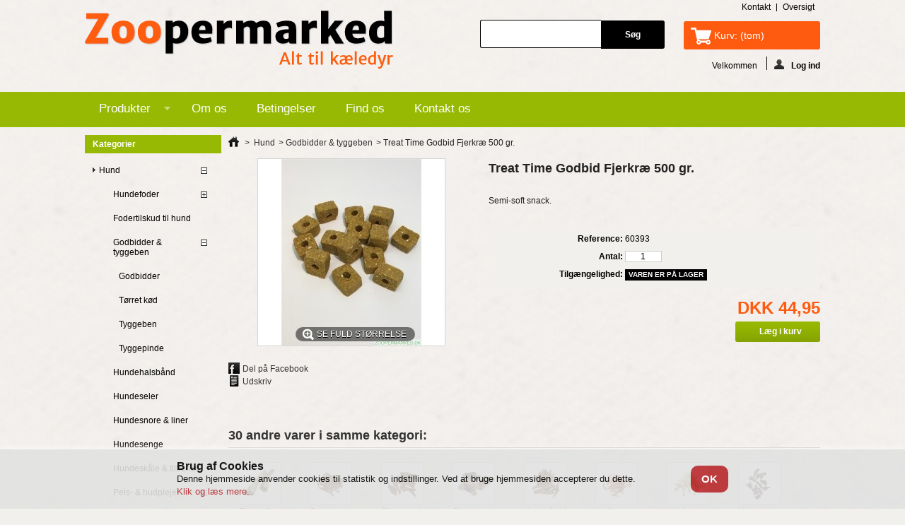

--- FILE ---
content_type: text/html; charset=utf-8
request_url: https://zoopermarked.dk/godbidder-tyggeben/5153-treat-time-godbid-fjerkrae-500-gr-.html
body_size: 16712
content:
<!DOCTYPE html PUBLIC "-//W3C//DTD XHTML 1.1//EN" "http://www.w3.org/TR/xhtml11/DTD/xhtml11.dtd"> <!--[if lt IE 7]><html class="no-js lt-ie9 lt-ie8 lt-ie7 " lang="da"> <![endif]--> <!--[if IE 7]><html class="no-js lt-ie9 lt-ie8 ie7" lang="da"> <![endif]--> <!--[if IE 8]><html class="no-js lt-ie9 ie8" lang="da"> <![endif]--> <!--[if gt IE 8]><html class="no-js ie9" lang="da"> <![endif]--><html xmlns="http://www.w3.org/1999/xhtml" xml:lang="da"><head><title>Treat Time Godbid Fjerkræ 500 gr.</title><meta name="description" content="Semi-soft snack." /><meta name="viewport" content="width=device-width, initial-scale=1, maximum-scale=2, user-scalable=yes" /><meta http-equiv="Content-Type" content="application/xhtml+xml; charset=utf-8" /><meta http-equiv="content-language" content="da" /><meta name="generator" content="PrestaShop" /><meta name="robots" content="index,follow" /><link rel="icon" type="image/vnd.microsoft.icon" href="/img/favicon.ico?1463421624" /><link rel="shortcut icon" type="image/x-icon" href="/img/favicon.ico?1463421624" /><script type="text/javascript">/* <![CDATA[ */var baseDir='https://zoopermarked.dk/';var baseUri='https://zoopermarked.dk/';var static_token='6e8ad6c2a18ac7dc0fd9907acfe58909';var token='6e8ad6c2a18ac7dc0fd9907acfe58909';var priceDisplayPrecision=2;var priceDisplayMethod=0;var roundMode=2;/* ]]> */</script><link href="https://zoopermarked.dk/themes/zoopermarked_v2_09062015_msm/cache/33e7db916ceac961e746ffd7661cfe70_all.css" rel="stylesheet" type="text/css" media="all" /><link href="https://zoopermarked.dk/themes/zoopermarked_v2_09062015_msm/css/custom.css" rel="stylesheet" type="text/css" media="screen" /><script src="https://zoopermarked.dk/themes/zoopermarked_v2_09062015_msm/cache/e92d07e2a799d3bc0465956c994a5ce9.js" type="text/javascript">/* <![CDATA[ *//* ]]> */</script><script src="https://zoopermarked.dk/themes/zoopermarked_v2_09062015_msm/js/respond.min.js" type="text/javascript">/* <![CDATA[ *//* ]]> */</script><script src="https://zoopermarked.dk/themes/zoopermarked_v2_09062015_msm/js/imgSizer.js" type="text/javascript">/* <![CDATA[ *//* ]]> */</script><script src="https://zoopermarked.dk/themes/zoopermarked_v2_09062015_msm/js/jQuery.equalHeights.js" type="text/javascript">/* <![CDATA[ *//* ]]> */</script><script src="https://zoopermarked.dk/themes/zoopermarked_v2_09062015_msm/js/breakpoints.js" type="text/javascript">/* <![CDATA[ *//* ]]> */</script><script src="https://zoopermarked.dk/themes/zoopermarked_v2_09062015_msm/js/responsive.js" type="text/javascript">/* <![CDATA[ *//* ]]> */</script><script type="text/javascript">/* <![CDATA[ */var favorite_products_url_add='https://zoopermarked.dk/module/favoriteproducts/actions?process=add';var favorite_products_url_remove='https://zoopermarked.dk/module/favoriteproducts/actions?process=remove';var favorite_products_id_product='5153';/* ]]> */</script><meta property="og:image" content="http://zoopermarked.dk/img/p/9/0/6/9/9069.jpg"/><script>/* <![CDATA[ */$(document).ready(function(){var timeout;var translateClose="Close";var translateNext="Next";var translatePrev="Prev";$(document).on('click','#image-block, #thumbs_list, .fancybox-nav',function(){timeout=window.setTimeout(changeFanceBoxImageTitle,500);});function changeFanceBoxImageTitle(){$('.fancybox-close').prop('title',translateClose);$('.fancybox-next').prop('title',translateNext);$('.fancybox-prev').prop('title',translatePrev);}});/* ]]> */</script><link href="http://fonts.googleapis.com/css?family=Merriweather+Sans" rel="stylesheet" type="text/css"></head><body class="width2 resp   " id="product"><div class="clearfix" id="layout"><div id="header"><div id="header_right"><div id="logo_wrapper"> <a href="http://zoopermarked.dk/" id="header_logo" title="Dyrenes Zoopermarked - Dronninglund Dyrehandel"> <img class="logo" src="/img/logo.jpg?1463421624" alt="Dyrenes Zoopermarked - Dronninglund Dyrehandel" /> </a></div><ul id="header_links"><li id="header_link_contact"><a href="https://zoopermarked.dk/kontakt-os" title="kontakt">kontakt</a></li><li id="header_link_sitemap"><a href="https://zoopermarked.dk/sitemap" title="oversigt">oversigt</a></li><li id="header_link_bookmark"><script type="text/javascript">/* <![CDATA[ */writeBookmarkLink('https://zoopermarked.dk/hund/godbidder-tyggeben/tyggeben/?p=2','Tyggeben (2)','bogmærk');/* ]]> */</script></li></ul><div id="search_block_top"><form action="https://zoopermarked.dk/sog" id="searchbox" method="get"><p> <label for="search_query_top"></label> <input type="hidden" name="controller" value="search" /> <input type="hidden" name="orderby" value="position" /> <input type="hidden" name="orderway" value="desc" /> <input class="search_query" type="text" id="search_query_top" name="search_query" value="" /> <input type="submit" name="submit_search" value="Søg" class="button" /></p></form></div><script type="text/javascript">/* <![CDATA[ */$('document').ready(function(){$("#search_query_top").autocomplete('https://zoopermarked.dk/sog',{minChars:3,max:10,width:500,selectFirst:false,scroll:false,dataType:"json",formatItem:function(data,i,max,value,term){return value;},parse:function(data){var mytab=new Array();for(var i=0;i<data.length;i++)
mytab[mytab.length]={data:data[i],value:data[i].cname+' > '+data[i].pname};return mytab;},extraParams:{ajaxSearch:1,id_lang:2}}).result(function(event,data,formatted){$('#search_query_top').val(data.pname);document.location.href=data.product_link;})});/* ]]> */</script><div id="header_user"><ul id="header_nav"><li id="shopping_cart"> <a href="https://zoopermarked.dk/bestilling" rel="nofollow" title="Se min inkøbskurv">Kurv: <span class="ajax_cart_quantity hidden">0</span> <span class="ajax_cart_product_txt hidden">vare</span> <span class="ajax_cart_product_txt_s hidden">varer</span> <span class="ajax_cart_total hidden"> </span> <span class="ajax_cart_no_product">(tom)</span> </a></li><li id="your_account"><a href="https://zoopermarked.dk/min-konto" rel="nofollow" title="Se min kundekonto">Din konto</a></li></ul><p id="header_user_info"> <span class="welcomeT unlogged"> Velkommen </span> <a class="login" href="https://zoopermarked.dk/min-konto" rel="nofollow" title="Log ind til din kundekonto"><img src='https://zoopermarked.dk/themes/zoopermarked_v2_09062015_msm/img/icon/login.png' alt='' />Log ind</a></p></div></div><div class="sf-contener clearfix"><ul class="sf-menu clearfix"><li ><a href="https://zoopermarked.dk/">Produkter</a><ul><li ><a href="https://zoopermarked.dk/hund/">Hund</a><ul><li ><a href="https://zoopermarked.dk/hund/hundefoder/">Hundefoder</a><ul><li ><a href="https://zoopermarked.dk/hund/hundefoder/hvalp/">Hvalp</a></li><li ><a href="https://zoopermarked.dk/hund/hundefoder/voksen/">Voksen</a></li><li ><a href="https://zoopermarked.dk/hund/hundefoder/aeldre/">Ældre</a></li><li ><a href="https://zoopermarked.dk/hund/hundefoder/vadfoder/">Vådfoder</a></li></ul></li><li ><a href="https://zoopermarked.dk/hund/fodertilskud-til-hund/">Fodertilskud til hund</a></li><li ><a href="https://zoopermarked.dk/hund/godbidder-tyggeben/">Godbidder & tyggeben</a><ul><li ><a href="https://zoopermarked.dk/hund/godbidder-tyggeben/godbidder/">Godbidder</a></li><li ><a href="https://zoopermarked.dk/hund/godbidder-tyggeben/torret-kod/">Tørret kød</a></li><li ><a href="https://zoopermarked.dk/hund/godbidder-tyggeben/tyggeben/">Tyggeben</a></li><li ><a href="https://zoopermarked.dk/hund/godbidder-tyggeben/tyggepinde/">Tyggepinde</a></li></ul></li><li ><a href="https://zoopermarked.dk/hund/hundehalsband/">Hundehalsbånd</a></li><li ><a href="https://zoopermarked.dk/hund/hundeseler/">Hundeseler</a></li><li ><a href="https://zoopermarked.dk/hund/hundesnore-liner/">Hundesnore & liner</a></li><li ><a href="https://zoopermarked.dk/hund/hundesenge/">Hundesenge</a></li><li ><a href="https://zoopermarked.dk/hund/hundeskale-tilbehor/">Hundeskåle & tilbehør</a></li><li ><a href="https://zoopermarked.dk/hund/pels-hudpleje/">Pels- & hudpleje</a><ul><li ><a href="https://zoopermarked.dk/hund/pels-hudpleje/borster-kamme-karter/">Børster, kamme & karter</a></li><li ><a href="https://zoopermarked.dk/hund/pels-hudpleje/sakse-trimmere-negleklippere/">Sakse, trimmere & negleklippere</a></li><li ><a href="https://zoopermarked.dk/hund/pels-hudpleje/shampoo-balsam-special-produkter/">Shampoo, balsam & special produkter</a></li></ul></li><li ><a href="https://zoopermarked.dk/hund/hundepleje-hygiejne/">Hundepleje & hygiejne</a><ul><li ><a href="https://zoopermarked.dk/hund/hundepleje-hygiejne/ore-ojne-pote-tandpleje/">Øre- Øjne- Pote- & Tandpleje</a></li><li ><a href="https://zoopermarked.dk/hund/hundepleje-hygiejne/lobetidsbukser-bleer/">Løbetidsbukser & bleer</a></li><li ><a href="https://zoopermarked.dk/hund/hundepleje-hygiejne/homposer-rengoring-underlag/">Hømposer, rengøring & underlag</a></li><li ><a href="https://zoopermarked.dk/hund/hundepleje-hygiejne/beskyttelseskraver-sko-op-body/">Beskyttelseskraver, -Sko & OP-Body</a></li></ul></li><li ><a href="https://zoopermarked.dk/hund/transportkasser-bure-og-tasker/">Transportkasser, bure og tasker</a></li><li ><a href="https://zoopermarked.dk/hund/hundelegetoj/">Hundelegetøj</a><ul><li ><a href="https://zoopermarked.dk/hund/hundelegetoj/aktivitetslegetoj/">Aktivitetslegetøj</a></li><li ><a href="https://zoopermarked.dk/hund/hundelegetoj/svommelegetoj/">Svømmelegetøj</a></li><li ><a href="https://zoopermarked.dk/hund/hundelegetoj/plys-bamser/">Plys Bamser</a></li></ul></li><li ><a href="https://zoopermarked.dk/hund/traening/">Træning</a></li><li ><a href="https://zoopermarked.dk/hund/flat-taege-loppemidler/">Flåt-,tæge- & loppemidler</a></li><li ><a href="https://zoopermarked.dk/hund/sikkerhed-og-beklaedning/">Sikkerhed og beklædning</a><ul><li ><a href="https://zoopermarked.dk/hund/sikkerhed-og-beklaedning/hundefrakker/">Hundefrakker</a></li><li ><a href="https://zoopermarked.dk/hund/sikkerhed-og-beklaedning/lygter-og-reflekser/">Lygter og reflekser</a></li><li ><a href="https://zoopermarked.dk/hund/sikkerhed-og-beklaedning/redningsveste/">Redningsveste</a></li><li ><a href="https://zoopermarked.dk/hund/sikkerhed-og-beklaedning/biludstyr/">Biludstyr</a></li></ul></li></ul></li><li ><a href="https://zoopermarked.dk/kat/">Kat</a><ul><li ><a href="https://zoopermarked.dk/kat/kattefoder/">Kattefoder</a><ul><li ><a href="https://zoopermarked.dk/kat/kattefoder/killing/">Killing</a></li><li ><a href="https://zoopermarked.dk/kat/kattefoder/voksen/">Voksen</a></li><li ><a href="https://zoopermarked.dk/kat/kattefoder/aeldre/">Ældre</a></li><li ><a href="https://zoopermarked.dk/kat/kattefoder/special/">Special</a></li></ul></li><li ><a href="https://zoopermarked.dk/kat/godbidder/">Godbidder</a></li><li ><a href="https://zoopermarked.dk/kat/kattehalsband-seler-og-liner/">Kattehalsbånd, seler og liner</a></li><li ><a href="https://zoopermarked.dk/kat/kattesenge-mobler/">Kattesenge & møbler</a></li><li ><a href="https://zoopermarked.dk/kat/katteskale-tilbehor/">Katteskåle & tilbehør</a></li><li ><a href="https://zoopermarked.dk/kat/pels-og-anden-pleje/">Pels- og anden pleje</a></li><li ><a href="https://zoopermarked.dk/kat/kattelemme/">Kattelemme</a></li><li ><a href="https://zoopermarked.dk/kat/flat-taege-loppemidler/">Flåt-,tæge- & loppemidler</a></li><li ><a href="https://zoopermarked.dk/kat/legetoj-og-aktivering/">Legetøj og aktivering</a></li><li ><a href="https://zoopermarked.dk/kat/transportbure/">Transportbure</a></li><li ><a href="https://zoopermarked.dk/kat/kattetoiletter-tilbehor/">Kattetoiletter & Tilbehør</a></li><li ><a href="https://zoopermarked.dk/kat/kradsetrae-braet-matter-og-tilbehor/">Kradsetræ, -bræt, -måtter og tilbehør</a></li></ul></li><li ><a href="https://zoopermarked.dk/gnaver/">Gnaver</a><ul><li ><a href="https://zoopermarked.dk/gnaver/gnaverfoder-og-snack/">Gnaverfoder og snack</a><ul><li ><a href="https://zoopermarked.dk/gnaver/gnaverfoder-og-snack/kanin/">Kanin</a></li><li ><a href="https://zoopermarked.dk/gnaver/gnaverfoder-og-snack/marsvin/">Marsvin</a></li><li ><a href="https://zoopermarked.dk/gnaver/gnaverfoder-og-snack/chinchilla/">Chinchilla</a></li><li ><a href="https://zoopermarked.dk/gnaver/gnaverfoder-og-snack/dvaerghamster/">Dværghamster</a></li><li ><a href="https://zoopermarked.dk/gnaver/gnaverfoder-og-snack/hamster/">Hamster</a></li><li ><a href="https://zoopermarked.dk/gnaver/gnaverfoder-og-snack/mus/">Mus</a></li><li ><a href="https://zoopermarked.dk/gnaver/gnaverfoder-og-snack/rotte/">Rotte</a></li><li ><a href="https://zoopermarked.dk/gnaver/gnaverfoder-og-snack/jordegern/">Jordegern</a></li><li ><a href="https://zoopermarked.dk/gnaver/gnaverfoder-og-snack/degu/">Degu</a></li><li ><a href="https://zoopermarked.dk/gnaver/gnaverfoder-og-snack/orkenrotte/">Ørkenrotte</a></li></ul></li><li ><a href="https://zoopermarked.dk/gnaver/mineralsten-og-vitamintilskud/">Mineralsten og vitamintilskud</a></li><li ><a href="https://zoopermarked.dk/gnaver/gnaverskale-og-drikkeflasker/">Gnaverskåle og drikkeflasker</a></li><li ><a href="https://zoopermarked.dk/gnaver/gnaverbure/">Gnaverbure</a></li><li ><a href="https://zoopermarked.dk/gnaver/bur-indretning/">Bur indretning</a><ul><li ><a href="https://zoopermarked.dk/gnaver/bur-indretning/gnaverhuse-og-huler/">Gnaverhuse og huler</a></li><li ><a href="https://zoopermarked.dk/gnaver/bur-indretning/hylder-og-stiger/">Hylder og stiger</a></li><li ><a href="https://zoopermarked.dk/gnaver/bur-indretning/hohaek-og-grontholder/">Høhæk og grøntholder</a></li><li ><a href="https://zoopermarked.dk/gnaver/bur-indretning/senge-og-haengekojer/">Senge og hængekøjer</a></li><li ><a href="https://zoopermarked.dk/gnaver/bur-indretning/toiletter-og-badehuse/">Toiletter og badehuse</a></li><li ><a href="https://zoopermarked.dk/gnaver/bur-indretning/lobehjul-og-lobebolde/">Løbehjul og løbebolde</a></li><li ><a href="https://zoopermarked.dk/gnaver/bur-indretning/aktivitets-legetoj/">Aktivitets Legetøj</a></li></ul></li><li ><a href="https://zoopermarked.dk/gnaver/bundstroelse/">Bundstrøelse</a></li><li ><a href="https://zoopermarked.dk/gnaver/ho-halm-og-redematerialer/">Hø, halm og redematerialer</a></li><li ><a href="https://zoopermarked.dk/gnaver/gnaver-tilbehor/">Gnaver tilbehør</a><ul><li ><a href="https://zoopermarked.dk/gnaver/gnaver-tilbehor/seler-og-liner/">Seler og liner</a></li><li ><a href="https://zoopermarked.dk/gnaver/gnaver-tilbehor/gnaver-transportbure/">Gnaver transportbure</a></li><li ><a href="https://zoopermarked.dk/gnaver/gnaver-tilbehor/pleje-og-hygiejne/">Pleje og hygiejne</a></li></ul></li><li ><a href="https://zoopermarked.dk/gnaver/gnaver-legetoj/">Gnaver legetøj</a></li><li ><a href="https://zoopermarked.dk/gnaver/gnaver-kun-ved-afhentning/">Gnaver (kun ved afhentning)</a></li></ul></li><li ><a href="https://zoopermarked.dk/fisk/">Fisk</a><ul><li ><a href="https://zoopermarked.dk/fisk/akvarier-bowler/">Akvarier & bowler</a></li><li ><a href="https://zoopermarked.dk/fisk/akvarieudstyr/">Akvarieudstyr</a><ul><li ><a href="https://zoopermarked.dk/fisk/akvarieudstyr/rengorings-artikler/">Rengørings artikler</a></li><li ><a href="https://zoopermarked.dk/fisk/akvarieudstyr/tilbehor-til-luftpumper/">Tilbehør til luftpumper</a></li><li ><a href="https://zoopermarked.dk/fisk/akvarieudstyr/baggrunde/">Baggrunde</a></li><li ><a href="https://zoopermarked.dk/fisk/akvarieudstyr/varmelegemer/">Varmelegemer</a></li><li ><a href="https://zoopermarked.dk/fisk/akvarieudstyr/uv-og-co2-udstyr/">Uv og Co2 udstyr</a></li><li ><a href="https://zoopermarked.dk/fisk/akvarieudstyr/diverse-artikler/">Diverse artikler</a></li><li ><a href="https://zoopermarked.dk/fisk/akvarieudstyr/vandkvalitet-testsaet/">Vandkvalitet Testsæt</a></li></ul></li><li ><a href="https://zoopermarked.dk/fisk/filtre-og-luftpumper/">Filtre og luftpumper</a><ul><li ><a href="https://zoopermarked.dk/fisk/filtre-og-luftpumper/indvendige-filtre/">Indvendige filtre</a></li><li ><a href="https://zoopermarked.dk/fisk/filtre-og-luftpumper/spandpumper/">Spandpumper</a></li><li ><a href="https://zoopermarked.dk/fisk/filtre-og-luftpumper/luftpumper/">Luftpumper</a></li><li ><a href="https://zoopermarked.dk/fisk/filtre-og-luftpumper/powerheads/">Powerheads</a></li></ul></li><li ><a href="https://zoopermarked.dk/fisk/filtermaterialer/">Filtermaterialer</a></li><li ><a href="https://zoopermarked.dk/fisk/foder/">Foder</a></li><li ><a href="https://zoopermarked.dk/fisk/plejemidler-godning/">Plejemidler & gødning</a></li><li ><a href="https://zoopermarked.dk/fisk/dekorationer-og-bundlag/">Dekorationer og bundlag</a><ul><li ><a href="https://zoopermarked.dk/fisk/dekorationer-og-bundlag/natur-sten-og-rodder/">Natur sten og rødder</a></li><li ><a href="https://zoopermarked.dk/fisk/dekorationer-og-bundlag/akvarie-dekorationer/">Akvarie dekorationer</a></li><li ><a href="https://zoopermarked.dk/fisk/dekorationer-og-bundlag/reje-og-mallehuler/">Reje og Mallehuler</a></li><li ><a href="https://zoopermarked.dk/fisk/dekorationer-og-bundlag/bundlag/">Bundlag</a></li></ul></li><li ><a href="https://zoopermarked.dk/fisk/lysstofror-og-paerer/">Lysstofrør og pærer</a></li><li ><a href="https://zoopermarked.dk/fisk/akvariefisk-kun-ved-afhentning/">Akvariefisk (Kun ved afhentning)</a></li><li ><a href="https://zoopermarked.dk/fisk/akvarie-planter/">Akvarie Planter</a></li></ul></li><li ><a href="https://zoopermarked.dk/fugl/">Fugl</a><ul><li ><a href="https://zoopermarked.dk/fugl/fuglefoder-og-snack/">Fuglefoder og snack</a><ul><li ><a href="https://zoopermarked.dk/fugl/fuglefoder-og-snack/tropefugl-og-finker/">Tropefugl og finker</a></li><li ><a href="https://zoopermarked.dk/fugl/fuglefoder-og-snack/kanarie/">Kanarie</a></li><li ><a href="https://zoopermarked.dk/fugl/fuglefoder-og-snack/undulat/">Undulat</a></li><li ><a href="https://zoopermarked.dk/fugl/fuglefoder-og-snack/parakit/">Parakit</a></li><li ><a href="https://zoopermarked.dk/fugl/fuglefoder-og-snack/papegoje/">Papegøje</a></li><li ><a href="https://zoopermarked.dk/fugl/fuglefoder-og-snack/vildtfugle/">Vildtfugle</a></li><li ><a href="https://zoopermarked.dk/fugl/fuglefoder-og-snack/diverse-fuglefoder/">Diverse fuglefoder</a></li></ul></li><li ><a href="https://zoopermarked.dk/fugl/tilskud-og-mineraler/">Tilskud og Mineraler</a></li><li ><a href="https://zoopermarked.dk/fugl/fuglebure/">Fuglebure</a></li><li ><a href="https://zoopermarked.dk/fugl/fuglelegetoj/">Fuglelegetøj</a></li><li ><a href="https://zoopermarked.dk/fugl/tilbehor/">Tilbehør</a><ul><li ><a href="https://zoopermarked.dk/fugl/tilbehor/bundmateriale/">Bundmateriale</a></li><li ><a href="https://zoopermarked.dk/fugl/tilbehor/badehuse/">Badehuse</a></li><li ><a href="https://zoopermarked.dk/fugl/tilbehor/siddepinde/">Siddepinde</a></li><li ><a href="https://zoopermarked.dk/fugl/tilbehor/diverse-fugle-tilbehor/">Diverse fugle tilbehør</a></li><li ><a href="https://zoopermarked.dk/fugl/tilbehor/reder-og-redemateriale/">Reder og redemateriale</a></li><li ><a href="https://zoopermarked.dk/fugl/tilbehor/foder-og-vandskale/">Foder og Vandskåle</a></li></ul></li><li ><a href="https://zoopermarked.dk/fugl/fugle-kun-ved-afhentning/">Fugle (kun ved afhentning)</a></li></ul></li><li ><a href="https://zoopermarked.dk/krybdyr/">Krybdyr</a><ul><li ><a href="https://zoopermarked.dk/krybdyr/foder-og-tilskud/">Foder og tilskud</a></li><li ><a href="https://zoopermarked.dk/krybdyr/terrarier/">Terrarier</a></li><li ><a href="https://zoopermarked.dk/krybdyr/bundlag/">Bundlag</a></li><li ><a href="https://zoopermarked.dk/krybdyr/dekorationer-og-huler/">Dekorationer og huler</a></li><li ><a href="https://zoopermarked.dk/krybdyr/belysning-og-varme/">Belysning og varme</a></li><li ><a href="https://zoopermarked.dk/krybdyr/lamper-og-fatninger/">Lamper og fatninger</a></li><li ><a href="https://zoopermarked.dk/krybdyr/terrarieudstyr/">Terrarieudstyr</a></li><li ><a href="https://zoopermarked.dk/krybdyr/foder-og-vandskale/">Foder- og vandskåle</a></li><li ><a href="https://zoopermarked.dk/krybdyr/krybdyr-kun-ved-afhentning/">Krybdyr (kun ved afhentning)</a></li></ul></li><li ><a href="https://zoopermarked.dk/ilder/">Ilder</a><ul><li ><a href="https://zoopermarked.dk/ilder/ilderfoder/">Ilderfoder</a></li><li ><a href="https://zoopermarked.dk/ilder/godbidder/">Godbidder</a></li><li ><a href="https://zoopermarked.dk/ilder/skale-og-flasker/">Skåle og flasker</a></li><li ><a href="https://zoopermarked.dk/ilder/senge-huler-og-haengekojer/">senge, huler og hængekøjer</a></li><li ><a href="https://zoopermarked.dk/ilder/legetoj/">Legetøj</a></li><li ><a href="https://zoopermarked.dk/ilder/pleje/">Pleje</a></li><li ><a href="https://zoopermarked.dk/ilder/ilderseler-og-liner/">Ilderseler og liner</a></li><li ><a href="https://zoopermarked.dk/ilder/ilderbure/">Ilderbure</a></li><li ><a href="https://zoopermarked.dk/ilder/toiletter-og-grus/">Toiletter og grus</a></li><li ><a href="https://zoopermarked.dk/ilder/transportkasser/">Transportkasser</a></li></ul></li><li ><a href="https://zoopermarked.dk/tilbud/">TILBUD</a></li></ul></li><li><a href="https://zoopermarked.dk/content/4-om-os">Om os</a></li><li><a href="https://zoopermarked.dk/content/6-salgs-og-leveringsbetingelser">Betingelser</a></li><li><a href="/find-os">Find os</a></li><li><a href="/kontakt-os">Kontakt os</a></li></ul><script type="text/javascript">/* <![CDATA[ */var CUSTOMIZE_TEXTFIELD=1;var img_dir='https://zoopermarked.dk/themes/zoopermarked_v2_09062015_msm/img/';var customizationIdMessage='Tilpasning #';var removingLinkText='Fjern produkt fra kurven';var freeShippingTranslation='Gratis forsendelse!';var freeProductTranslation='Gratis!';var delete_txt='Slet';var generated_date=1770093433;/* ]]> */</script><div class="block exclusive" id="cart_block"><div class="title_block"> <a href="https://zoopermarked.dk/bestilling" rel="nofollow" title="Se min indkøbskurv">Kurv</a> <span class="hidden" id="block_cart_expand">&nbsp;</span> <span id="block_cart_collapse">&nbsp;</span></div><div class="block_cart_content"><div class="collapsed" id="cart_block_summary"> <span class="ajax_cart_quantity" style="display:none;">0</span> <span class="ajax_cart_product_txt_s" style="display:none">produkter</span> <span class="ajax_cart_product_txt">produkt</span> <span class="ajax_cart_total" style="display:none"> </span> <span class="ajax_cart_no_product">(tom)</span></div><div class="expanded" id="cart_block_list"><p class="cart_block_no_products" id="cart_block_no_products">Ingen varer</p><table id="vouchers" style="display:none;"><tbody><tr class="bloc_cart_voucher"><td>&nbsp;</td></tr></tbody></table><p id="cart-prices"> <span class="price ajax_cart_shipping_cost" id="cart_block_shipping_cost">DKK 0,00</span> <span>Fragt</span> <br/> <span class="price ajax_block_cart_total" id="cart_block_total">DKK 0,00</span> <span>Samlet</span></p><p id="cart-buttons"> <a class="button_small" href="https://zoopermarked.dk/bestilling" rel="nofollow" title="Se min indkøbskurv">Kurv</a> <a class="exclusive" href="https://zoopermarked.dk/bestilling" id="button_order_cart" rel="nofollow" title="Gå til bestilling"><span></span>Gå til bestilling</a> <a href="" id="block_cart_close" rel="nofollow"><img src="https://zoopermarked.dk/themes/zoopermarked_v2_09062015_msm/img/closeup.png"/></a></p></div></div></div></div></div><div class="clearfix" id="columns"><div class="column" id="left_column"><div class="block" id="categories_block_left"><div class="title_block">Kategorier</div><div class="block_content"><ul class="tree dhtml"><li > <a href="https://zoopermarked.dk/hund/" 		title="Hund">Hund</a><ul><li > <a href="https://zoopermarked.dk/hund/hundefoder/" 		title="Hundefoder">Hundefoder</a><ul><li > <a href="https://zoopermarked.dk/hund/hundefoder/hvalp/" 		title="Hvalp">Hvalp</a></li><li > <a href="https://zoopermarked.dk/hund/hundefoder/voksen/" 		title="Voksen">Voksen</a></li><li > <a href="https://zoopermarked.dk/hund/hundefoder/aeldre/" 		title="&AElig;ldre">&AElig;ldre</a></li><li class="last"> <a href="https://zoopermarked.dk/hund/hundefoder/vadfoder/" 		title="V&aring;dfoder">V&aring;dfoder</a></li></ul></li><li > <a href="https://zoopermarked.dk/hund/fodertilskud-til-hund/" 		title="Fodertilskud til hund">Fodertilskud til hund</a></li><li > <a class="selected" href="https://zoopermarked.dk/hund/godbidder-tyggeben/" title="Godbidder &amp; tyggeben">Godbidder &amp; tyggeben</a><ul><li > <a href="https://zoopermarked.dk/hund/godbidder-tyggeben/godbidder/" 		title="Godbidder">Godbidder</a></li><li > <a href="https://zoopermarked.dk/hund/godbidder-tyggeben/torret-kod/" 		title="T&oslash;rret k&oslash;d">T&oslash;rret k&oslash;d</a></li><li > <a href="https://zoopermarked.dk/hund/godbidder-tyggeben/tyggeben/" 		title="Tyggeben">Tyggeben</a></li><li class="last"> <a href="https://zoopermarked.dk/hund/godbidder-tyggeben/tyggepinde/" 		title="Tyggepinde">Tyggepinde</a></li></ul></li><li > <a href="https://zoopermarked.dk/hund/hundehalsband/" 		title="Hundehalsb&aring;nd">Hundehalsb&aring;nd</a></li><li > <a href="https://zoopermarked.dk/hund/hundeseler/" 		title="Hundeseler">Hundeseler</a></li><li > <a href="https://zoopermarked.dk/hund/hundesnore-liner/" 		title="Hundesnore &amp; liner">Hundesnore &amp; liner</a></li><li > <a href="https://zoopermarked.dk/hund/hundesenge/" 		title="Hundesenge">Hundesenge</a></li><li > <a href="https://zoopermarked.dk/hund/hundeskale-tilbehor/" 		title="Hundesk&aring;le &amp; tilbeh&oslash;r">Hundesk&aring;le &amp; tilbeh&oslash;r</a></li><li > <a href="https://zoopermarked.dk/hund/pels-hudpleje/" 		title="Pels- &amp; hudpleje">Pels- &amp; hudpleje</a><ul><li > <a href="https://zoopermarked.dk/hund/pels-hudpleje/borster-kamme-karter/" 		title="B&oslash;rster, kamme &amp; karter">B&oslash;rster, kamme &amp; karter</a></li><li > <a href="https://zoopermarked.dk/hund/pels-hudpleje/sakse-trimmere-negleklippere/" 		title="Sakse, trimmere &amp; negleklippere">Sakse, trimmere &amp; negleklippere</a></li><li class="last"> <a href="https://zoopermarked.dk/hund/pels-hudpleje/shampoo-balsam-special-produkter/" 		title="Shampoo, balsam &amp; special produkter">Shampoo, balsam &amp; special produkter</a></li></ul></li><li > <a href="https://zoopermarked.dk/hund/hundepleje-hygiejne/" 		title="Hundepleje &amp; hygiejne">Hundepleje &amp; hygiejne</a><ul><li > <a href="https://zoopermarked.dk/hund/hundepleje-hygiejne/ore-ojne-pote-tandpleje/" 		title="&Oslash;re- &Oslash;jne- Pote- &amp; Tandpleje">&Oslash;re- &Oslash;jne- Pote- &amp; Tandpleje</a></li><li > <a href="https://zoopermarked.dk/hund/hundepleje-hygiejne/lobetidsbukser-bleer/" 		title="L&oslash;betidsbukser &amp; bleer">L&oslash;betidsbukser &amp; bleer</a></li><li > <a href="https://zoopermarked.dk/hund/hundepleje-hygiejne/homposer-rengoring-underlag/" 		title="H&oslash;mposer, reng&oslash;ring &amp; underlag">H&oslash;mposer, reng&oslash;ring &amp; underlag</a></li><li class="last"> <a href="https://zoopermarked.dk/hund/hundepleje-hygiejne/beskyttelseskraver-sko-op-body/" 		title="Beskyttelseskraver, -Sko &amp; OP-Body">Beskyttelseskraver, -Sko &amp; OP-Body</a></li></ul></li><li > <a href="https://zoopermarked.dk/hund/transportkasser-bure-og-tasker/" 		title="Transportkasser, bure og tasker">Transportkasser, bure og tasker</a></li><li > <a href="https://zoopermarked.dk/hund/hundelegetoj/" 		title="Hundeleget&oslash;j">Hundeleget&oslash;j</a><ul><li > <a href="https://zoopermarked.dk/hund/hundelegetoj/aktivitetslegetoj/" 		title="Aktivitetsleget&oslash;j">Aktivitetsleget&oslash;j</a></li><li > <a href="https://zoopermarked.dk/hund/hundelegetoj/svommelegetoj/" 		title="Sv&oslash;mmeleget&oslash;j">Sv&oslash;mmeleget&oslash;j</a></li><li class="last"> <a href="https://zoopermarked.dk/hund/hundelegetoj/plys-bamser/" 		title="Plys Bamser">Plys Bamser</a></li></ul></li><li > <a href="https://zoopermarked.dk/hund/traening/" 		title="Tr&aelig;ning">Tr&aelig;ning</a></li><li > <a href="https://zoopermarked.dk/hund/flat-taege-loppemidler/" 		title="Fl&aring;t-,t&aelig;ge- &amp; loppemidler">Fl&aring;t-,t&aelig;ge- &amp; loppemidler</a></li><li class="last"> <a href="https://zoopermarked.dk/hund/sikkerhed-og-beklaedning/" 		title="Sikkerhed og bekl&aelig;dning">Sikkerhed og bekl&aelig;dning</a><ul><li > <a href="https://zoopermarked.dk/hund/sikkerhed-og-beklaedning/hundefrakker/" 		title="Hundefrakker">Hundefrakker</a></li><li > <a href="https://zoopermarked.dk/hund/sikkerhed-og-beklaedning/lygter-og-reflekser/" 		title="Lygter og reflekser">Lygter og reflekser</a></li><li > <a href="https://zoopermarked.dk/hund/sikkerhed-og-beklaedning/redningsveste/" 		title="Redningsveste">Redningsveste</a></li><li class="last"> <a href="https://zoopermarked.dk/hund/sikkerhed-og-beklaedning/biludstyr/" 		title="Biludstyr">Biludstyr</a></li></ul></li></ul></li><li > <a href="https://zoopermarked.dk/kat/" 		title="Kat">Kat</a><ul><li > <a href="https://zoopermarked.dk/kat/kattefoder/" 		title="Kattefoder">Kattefoder</a><ul><li > <a href="https://zoopermarked.dk/kat/kattefoder/killing/" 		title="Killing">Killing</a></li><li > <a href="https://zoopermarked.dk/kat/kattefoder/voksen/" 		title="Voksen">Voksen</a></li><li > <a href="https://zoopermarked.dk/kat/kattefoder/aeldre/" 		title="&AElig;ldre">&AElig;ldre</a></li><li class="last"> <a href="https://zoopermarked.dk/kat/kattefoder/special/" 		title="Special">Special</a></li></ul></li><li > <a href="https://zoopermarked.dk/kat/godbidder/" 		title="Godbidder">Godbidder</a></li><li > <a href="https://zoopermarked.dk/kat/kattehalsband-seler-og-liner/" 		title="Kattehalsb&aring;nd, seler og liner">Kattehalsb&aring;nd, seler og liner</a></li><li > <a href="https://zoopermarked.dk/kat/kattesenge-mobler/" 		title="Kattesenge &amp; m&oslash;bler">Kattesenge &amp; m&oslash;bler</a></li><li > <a href="https://zoopermarked.dk/kat/katteskale-tilbehor/" 		title="Kattesk&aring;le &amp; tilbeh&oslash;r">Kattesk&aring;le &amp; tilbeh&oslash;r</a></li><li > <a href="https://zoopermarked.dk/kat/pels-og-anden-pleje/" 		title="Pels- og anden pleje">Pels- og anden pleje</a></li><li > <a href="https://zoopermarked.dk/kat/kattelemme/" 		title="Kattelemme">Kattelemme</a></li><li > <a href="https://zoopermarked.dk/kat/flat-taege-loppemidler/" 		title="Fl&aring;t-,t&aelig;ge- &amp; loppemidler">Fl&aring;t-,t&aelig;ge- &amp; loppemidler</a></li><li > <a href="https://zoopermarked.dk/kat/legetoj-og-aktivering/" 		title="Leget&oslash;j og aktivering">Leget&oslash;j og aktivering</a></li><li > <a href="https://zoopermarked.dk/kat/transportbure/" 		title="Transportbure">Transportbure</a></li><li > <a href="https://zoopermarked.dk/kat/kattetoiletter-tilbehor/" 		title="Kattetoiletter &amp; Tilbeh&oslash;r">Kattetoiletter &amp; Tilbeh&oslash;r</a></li><li class="last"> <a href="https://zoopermarked.dk/kat/kradsetrae-braet-matter-og-tilbehor/" 		title="Kradsetr&aelig;, -br&aelig;t, -m&aring;tter og tilbeh&oslash;r">Kradsetr&aelig;, -br&aelig;t, -m&aring;tter og tilbeh&oslash;r</a></li></ul></li><li > <a href="https://zoopermarked.dk/gnaver/" 		title="Gnaver">Gnaver</a><ul><li > <a href="https://zoopermarked.dk/gnaver/gnaverfoder-og-snack/" 		title="Gnaverfoder og snack">Gnaverfoder og snack</a><ul><li > <a href="https://zoopermarked.dk/gnaver/gnaverfoder-og-snack/kanin/" 		title="Kanin">Kanin</a></li><li > <a href="https://zoopermarked.dk/gnaver/gnaverfoder-og-snack/marsvin/" 		title="Marsvin">Marsvin</a></li><li > <a href="https://zoopermarked.dk/gnaver/gnaverfoder-og-snack/chinchilla/" 		title="Chinchilla">Chinchilla</a></li><li > <a href="https://zoopermarked.dk/gnaver/gnaverfoder-og-snack/dvaerghamster/" 		title="Dv&aelig;rghamster">Dv&aelig;rghamster</a></li><li > <a href="https://zoopermarked.dk/gnaver/gnaverfoder-og-snack/hamster/" 		title="Hamster">Hamster</a></li><li > <a href="https://zoopermarked.dk/gnaver/gnaverfoder-og-snack/mus/" 		title="Mus">Mus</a></li><li > <a href="https://zoopermarked.dk/gnaver/gnaverfoder-og-snack/rotte/" 		title="Rotte">Rotte</a></li><li > <a href="https://zoopermarked.dk/gnaver/gnaverfoder-og-snack/jordegern/" 		title="Jordegern">Jordegern</a></li><li > <a href="https://zoopermarked.dk/gnaver/gnaverfoder-og-snack/degu/" 		title="Degu">Degu</a></li><li class="last"> <a href="https://zoopermarked.dk/gnaver/gnaverfoder-og-snack/orkenrotte/" 		title="&Oslash;rkenrotte">&Oslash;rkenrotte</a></li></ul></li><li > <a href="https://zoopermarked.dk/gnaver/mineralsten-og-vitamintilskud/" 		title="Mineralsten og vitamintilskud">Mineralsten og vitamintilskud</a></li><li > <a href="https://zoopermarked.dk/gnaver/gnaverskale-og-drikkeflasker/" 		title="Gnaversk&aring;le og drikkeflasker">Gnaversk&aring;le og drikkeflasker</a></li><li > <a href="https://zoopermarked.dk/gnaver/gnaverbure/" 		title="Gnaverbure">Gnaverbure</a></li><li > <a href="https://zoopermarked.dk/gnaver/bur-indretning/" 		title="Bur indretning">Bur indretning</a><ul><li > <a href="https://zoopermarked.dk/gnaver/bur-indretning/gnaverhuse-og-huler/" 		title="Gnaverhuse og huler">Gnaverhuse og huler</a></li><li > <a href="https://zoopermarked.dk/gnaver/bur-indretning/hylder-og-stiger/" 		title="Hylder og stiger">Hylder og stiger</a></li><li > <a href="https://zoopermarked.dk/gnaver/bur-indretning/hohaek-og-grontholder/" 		title="H&oslash;h&aelig;k og gr&oslash;ntholder">H&oslash;h&aelig;k og gr&oslash;ntholder</a></li><li > <a href="https://zoopermarked.dk/gnaver/bur-indretning/senge-og-haengekojer/" 		title="Senge og h&aelig;ngek&oslash;jer">Senge og h&aelig;ngek&oslash;jer</a></li><li > <a href="https://zoopermarked.dk/gnaver/bur-indretning/toiletter-og-badehuse/" 		title="Toiletter og badehuse">Toiletter og badehuse</a></li><li > <a href="https://zoopermarked.dk/gnaver/bur-indretning/lobehjul-og-lobebolde/" 		title="L&oslash;behjul og l&oslash;bebolde">L&oslash;behjul og l&oslash;bebolde</a></li><li class="last"> <a href="https://zoopermarked.dk/gnaver/bur-indretning/aktivitets-legetoj/" 		title="Aktivitets Leget&oslash;j">Aktivitets Leget&oslash;j</a></li></ul></li><li > <a href="https://zoopermarked.dk/gnaver/bundstroelse/" 		title="Bundstr&oslash;else">Bundstr&oslash;else</a></li><li > <a href="https://zoopermarked.dk/gnaver/ho-halm-og-redematerialer/" 		title="H&oslash;, halm og redematerialer">H&oslash;, halm og redematerialer</a></li><li > <a href="https://zoopermarked.dk/gnaver/gnaver-tilbehor/" 		title="Gnaver tilbeh&oslash;r">Gnaver tilbeh&oslash;r</a><ul><li > <a href="https://zoopermarked.dk/gnaver/gnaver-tilbehor/seler-og-liner/" 		title="Seler og liner">Seler og liner</a></li><li > <a href="https://zoopermarked.dk/gnaver/gnaver-tilbehor/gnaver-transportbure/" 		title="Gnaver transportbure">Gnaver transportbure</a></li><li class="last"> <a href="https://zoopermarked.dk/gnaver/gnaver-tilbehor/pleje-og-hygiejne/" 		title="Pleje og hygiejne">Pleje og hygiejne</a></li></ul></li><li > <a href="https://zoopermarked.dk/gnaver/gnaver-legetoj/" 		title="Gnaver leget&oslash;j">Gnaver leget&oslash;j</a></li><li class="last"> <a href="https://zoopermarked.dk/gnaver/gnaver-kun-ved-afhentning/" 		title="Gnaver (kun ved afhentning)">Gnaver (kun ved afhentning)</a></li></ul></li><li > <a href="https://zoopermarked.dk/fisk/" 		title="Fisk">Fisk</a><ul><li > <a href="https://zoopermarked.dk/fisk/akvarier-bowler/" 		title="Akvarier &amp; bowler">Akvarier &amp; bowler</a></li><li > <a href="https://zoopermarked.dk/fisk/akvarieudstyr/" 		title="Akvarieudstyr">Akvarieudstyr</a><ul><li > <a href="https://zoopermarked.dk/fisk/akvarieudstyr/rengorings-artikler/" 		title="Reng&oslash;rings artikler">Reng&oslash;rings artikler</a></li><li > <a href="https://zoopermarked.dk/fisk/akvarieudstyr/tilbehor-til-luftpumper/" 		title="Tilbeh&oslash;r til luftpumper">Tilbeh&oslash;r til luftpumper</a></li><li > <a href="https://zoopermarked.dk/fisk/akvarieudstyr/baggrunde/" 		title="Baggrunde">Baggrunde</a></li><li > <a href="https://zoopermarked.dk/fisk/akvarieudstyr/varmelegemer/" 		title="Varmelegemer">Varmelegemer</a></li><li > <a href="https://zoopermarked.dk/fisk/akvarieudstyr/uv-og-co2-udstyr/" 		title="Uv og Co2 udstyr">Uv og Co2 udstyr</a></li><li > <a href="https://zoopermarked.dk/fisk/akvarieudstyr/diverse-artikler/" 		title="Diverse artikler">Diverse artikler</a></li><li class="last"> <a href="https://zoopermarked.dk/fisk/akvarieudstyr/vandkvalitet-testsaet/" 		title="Vandkvalitet Tests&aelig;t">Vandkvalitet Tests&aelig;t</a></li></ul></li><li > <a href="https://zoopermarked.dk/fisk/filtre-og-luftpumper/" 		title="Filtre og luftpumper">Filtre og luftpumper</a><ul><li > <a href="https://zoopermarked.dk/fisk/filtre-og-luftpumper/indvendige-filtre/" 		title="Indvendige filtre">Indvendige filtre</a></li><li > <a href="https://zoopermarked.dk/fisk/filtre-og-luftpumper/spandpumper/" 		title="Spandpumper">Spandpumper</a></li><li > <a href="https://zoopermarked.dk/fisk/filtre-og-luftpumper/luftpumper/" 		title="Luftpumper">Luftpumper</a></li><li class="last"> <a href="https://zoopermarked.dk/fisk/filtre-og-luftpumper/powerheads/" 		title="Powerheads">Powerheads</a></li></ul></li><li > <a href="https://zoopermarked.dk/fisk/filtermaterialer/" 		title="Filtermaterialer">Filtermaterialer</a></li><li > <a href="https://zoopermarked.dk/fisk/foder/" 		title="Foder">Foder</a></li><li > <a href="https://zoopermarked.dk/fisk/plejemidler-godning/" 		title="Plejemidler &amp; g&oslash;dning">Plejemidler &amp; g&oslash;dning</a></li><li > <a href="https://zoopermarked.dk/fisk/dekorationer-og-bundlag/" 		title="Dekorationer og bundlag">Dekorationer og bundlag</a><ul><li > <a href="https://zoopermarked.dk/fisk/dekorationer-og-bundlag/natur-sten-og-rodder/" 		title="Natur sten og r&oslash;dder">Natur sten og r&oslash;dder</a></li><li > <a href="https://zoopermarked.dk/fisk/dekorationer-og-bundlag/akvarie-dekorationer/" 		title="Akvarie dekorationer">Akvarie dekorationer</a></li><li > <a href="https://zoopermarked.dk/fisk/dekorationer-og-bundlag/reje-og-mallehuler/" 		title="Reje og Mallehuler">Reje og Mallehuler</a></li><li class="last"> <a href="https://zoopermarked.dk/fisk/dekorationer-og-bundlag/bundlag/" 		title="Bundlag">Bundlag</a></li></ul></li><li > <a href="https://zoopermarked.dk/fisk/lysstofror-og-paerer/" 		title="Lysstofr&oslash;r og p&aelig;rer">Lysstofr&oslash;r og p&aelig;rer</a></li><li > <a href="https://zoopermarked.dk/fisk/akvariefisk-kun-ved-afhentning/" 		title="Akvariefisk (Kun ved afhentning)">Akvariefisk (Kun ved afhentning)</a></li><li class="last"> <a href="https://zoopermarked.dk/fisk/akvarie-planter/" 		title="Akvarie Planter">Akvarie Planter</a></li></ul></li><li > <a href="https://zoopermarked.dk/fugl/" 		title="Fugl">Fugl</a><ul><li > <a href="https://zoopermarked.dk/fugl/fuglefoder-og-snack/" 		title="Fuglefoder og snack">Fuglefoder og snack</a><ul><li > <a href="https://zoopermarked.dk/fugl/fuglefoder-og-snack/tropefugl-og-finker/" 		title="Tropefugl og finker">Tropefugl og finker</a></li><li > <a href="https://zoopermarked.dk/fugl/fuglefoder-og-snack/kanarie/" 		title="Kanarie">Kanarie</a></li><li > <a href="https://zoopermarked.dk/fugl/fuglefoder-og-snack/undulat/" 		title="Undulat">Undulat</a></li><li > <a href="https://zoopermarked.dk/fugl/fuglefoder-og-snack/parakit/" 		title="Parakit">Parakit</a></li><li > <a href="https://zoopermarked.dk/fugl/fuglefoder-og-snack/papegoje/" 		title="Papeg&oslash;je">Papeg&oslash;je</a></li><li > <a href="https://zoopermarked.dk/fugl/fuglefoder-og-snack/vildtfugle/" 		title="Vildtfugle">Vildtfugle</a></li><li class="last"> <a href="https://zoopermarked.dk/fugl/fuglefoder-og-snack/diverse-fuglefoder/" 		title="Diverse fuglefoder">Diverse fuglefoder</a></li></ul></li><li > <a href="https://zoopermarked.dk/fugl/tilskud-og-mineraler/" 		title="Tilskud og Mineraler">Tilskud og Mineraler</a></li><li > <a href="https://zoopermarked.dk/fugl/fuglebure/" 		title="Fuglebure">Fuglebure</a></li><li > <a href="https://zoopermarked.dk/fugl/fuglelegetoj/" 		title="Fugleleget&oslash;j">Fugleleget&oslash;j</a></li><li > <a href="https://zoopermarked.dk/fugl/tilbehor/" 		title="Tilbeh&oslash;r">Tilbeh&oslash;r</a><ul><li > <a href="https://zoopermarked.dk/fugl/tilbehor/bundmateriale/" 		title="Bundmateriale">Bundmateriale</a></li><li > <a href="https://zoopermarked.dk/fugl/tilbehor/badehuse/" 		title="Badehuse">Badehuse</a></li><li > <a href="https://zoopermarked.dk/fugl/tilbehor/siddepinde/" 		title="Siddepinde">Siddepinde</a></li><li > <a href="https://zoopermarked.dk/fugl/tilbehor/diverse-fugle-tilbehor/" 		title="Diverse fugle tilbeh&oslash;r">Diverse fugle tilbeh&oslash;r</a></li><li > <a href="https://zoopermarked.dk/fugl/tilbehor/reder-og-redemateriale/" 		title="Reder og redemateriale">Reder og redemateriale</a></li><li class="last"> <a href="https://zoopermarked.dk/fugl/tilbehor/foder-og-vandskale/" 		title="Foder og Vandsk&aring;le">Foder og Vandsk&aring;le</a></li></ul></li><li class="last"> <a href="https://zoopermarked.dk/fugl/fugle-kun-ved-afhentning/" 		title="Fugle (kun ved afhentning)">Fugle (kun ved afhentning)</a></li></ul></li><li > <a href="https://zoopermarked.dk/krybdyr/" 		title="Krybdyr">Krybdyr</a><ul><li > <a href="https://zoopermarked.dk/krybdyr/foder-og-tilskud/" 		title="Foder og tilskud">Foder og tilskud</a></li><li > <a href="https://zoopermarked.dk/krybdyr/terrarier/" 		title="Terrarier">Terrarier</a></li><li > <a href="https://zoopermarked.dk/krybdyr/bundlag/" 		title="Bundlag">Bundlag</a></li><li > <a href="https://zoopermarked.dk/krybdyr/dekorationer-og-huler/" 		title="Dekorationer og huler">Dekorationer og huler</a></li><li > <a href="https://zoopermarked.dk/krybdyr/belysning-og-varme/" 		title="Belysning og varme">Belysning og varme</a></li><li > <a href="https://zoopermarked.dk/krybdyr/lamper-og-fatninger/" 		title="Lamper og fatninger">Lamper og fatninger</a></li><li > <a href="https://zoopermarked.dk/krybdyr/terrarieudstyr/" 		title="Terrarieudstyr">Terrarieudstyr</a></li><li > <a href="https://zoopermarked.dk/krybdyr/foder-og-vandskale/" 		title="Foder- og vandsk&aring;le">Foder- og vandsk&aring;le</a></li><li class="last"> <a href="https://zoopermarked.dk/krybdyr/krybdyr-kun-ved-afhentning/" 		title="Krybdyr (kun ved afhentning)">Krybdyr (kun ved afhentning)</a></li></ul></li><li > <a href="https://zoopermarked.dk/ilder/" 		title="Ilder">Ilder</a><ul><li > <a href="https://zoopermarked.dk/ilder/ilderfoder/" 		title="Ilderfoder">Ilderfoder</a></li><li > <a href="https://zoopermarked.dk/ilder/godbidder/" 		title="Godbidder">Godbidder</a></li><li > <a href="https://zoopermarked.dk/ilder/skale-og-flasker/" 		title="Sk&aring;le og flasker">Sk&aring;le og flasker</a></li><li > <a href="https://zoopermarked.dk/ilder/senge-huler-og-haengekojer/" 		title="senge, huler og h&aelig;ngek&oslash;jer">senge, huler og h&aelig;ngek&oslash;jer</a></li><li > <a href="https://zoopermarked.dk/ilder/legetoj/" 		title="Leget&oslash;j">Leget&oslash;j</a></li><li > <a href="https://zoopermarked.dk/ilder/pleje/" 		title="Pleje">Pleje</a></li><li > <a href="https://zoopermarked.dk/ilder/ilderseler-og-liner/" 		title="Ilderseler og liner">Ilderseler og liner</a></li><li > <a href="https://zoopermarked.dk/ilder/ilderbure/" 		title="Ilderbure">Ilderbure</a></li><li > <a href="https://zoopermarked.dk/ilder/toiletter-og-grus/" 		title="Toiletter og grus">Toiletter og grus</a></li><li class="last"> <a href="https://zoopermarked.dk/ilder/transportkasser/" 		title="Transportkasser">Transportkasser</a></li></ul></li><li class="last"> <a href="https://zoopermarked.dk/tilbud/" 		title="TILBUD">TILBUD</a></li></ul><script type="text/javascript">/* <![CDATA[ */$('div#categories_block_left ul.dhtml').hide();/* ]]> */</script></div></div><div class="block" id="dwnewsletter_block_left"><div class="title_block">Nyhedsbrev</div><div class="block_content"><form action="" id="dwnewsletter_form" method="post" name="dwnewsletter_form"><table id="dwnewsletter_block_table"><tr><td colspan="2"> <input class="inputNew" id="dwnewsletter-input" type="text" name="email" placeholder="Din e-mail" value="" /><div class="hny-pt_container"> <input type="text" name="newsletter-hny-pt" tabindex="-1" class="dwnewsletter_hny-pt" autocomplete="off" value></div></td></tr><tr><td><input type="submit" value="Tilmeld" class="button_mini" name="subscribeNewsletter" onclick="changeAction(0);" /></td><td><input type="submit" value="Afmeld" class="button_mini right" name="unsubscribeNewsletter" onclick="changeAction(1);" /></td></tr></table><div class="cl"></div> <input type="hidden" id="dwnewsletter_action" name="action" value="0" /></form></div></div><script type="text/javascript">/* <![CDATA[ */function changeAction(i){$('#dwnewsletter_action').val(i);$('#dwnewsletter_form').submit();}/* ]]> */</script></div><div class=" columnWide2" id="center_column"><script type="text/javascript">/* <![CDATA[ */var currencySign='DKK';var currencyRate='1';var currencyFormat='3';var currencyBlank='1';var taxRate=25;var jqZoomEnabled=true;var oosHookJsCodeFunctions=new Array();var id_product='5153';var productHasAttributes=false;var quantitiesDisplayAllowed=false;var quantityAvailable=0;var allowBuyWhenOutOfStock=false;var availableNowValue='Varen er på lager';var availableLaterValue='Varen ankommer snart på lager';var productPriceTaxExcluded=35.96-0.000000;var productBasePriceTaxExcluded=35.960000-0.000000;var reduction_percent=0;var reduction_price=0;var specific_price=0;var product_specific_price=new Array();product_specific_price['0']='';var specific_currency=false;var group_reduction='1';var default_eco_tax=0.000000;var ecotaxTax_rate=0;var currentDate='2026-02-03 05:37:13';var maxQuantityToAllowDisplayOfLastQuantityMessage=0;var noTaxForThisProduct=false;var displayPrice=0;var productReference='60393';var productAvailableForOrder='1';var productShowPrice='1';var productUnitPriceRatio='0.000000';var idDefaultImage=9069;var stock_management=1;var productPriceWithoutReduction='44.95';var productPrice='44.95';var img_ps_dir='https://zoopermarked.dk/img/';var customizationFields=new Array();customizationFields[0]=new Array();customizationFields[0][0]='img0';customizationFields[0][1]=0;var img_prod_dir='https://zoopermarked.dk/img/p/';var combinationImages=new Array();combinationImages[0]=new Array();combinationImages[0][0]=9069;var doesntExist='Varen eksisterer ikke i denne model. Vælg en anden.';var doesntExistNoMore='Denne vare er ikke længere på lager';var doesntExistNoMoreBut='i denne variant, men er tilgængelig i andre.';var uploading_in_progress='Upload i gang, vent venligst...';var fieldRequired='Udfyld venligst alle felterne og gem så kundetilpasningen.';var attributesCombinations=new Array();/* ]]> */</script><div itemscope itemtype="http://schema.org/Product"> <span itemprop="category"><div class="breadcrumb"> <a href="http://zoopermarked.dk/" title="Returner til Home"><img src="https://zoopermarked.dk/themes/zoopermarked_v2_09062015_msm/img/icon/home.png" alt="Home" /></a> <span class="navigation-pipe">&gt;</span> <a href="https://zoopermarked.dk/hund/" title="Hund">Hund</a><span class="navigation-pipe">></span><a href="https://zoopermarked.dk/hund/godbidder-tyggeben/" title="Godbidder &amp; tyggeben">Godbidder &amp; tyggeben</a><span class="navigation-pipe">></span>Treat Time Godbid Fjerkræ 500 gr.</div> </span><div class="clearfix" id="primary_block"><meta itemprop="description" content=" Semi-soft snack. " /><meta itemprop="url" content="http://zoopermarked.dk/godbidder-tyggeben/5153-treat-time-godbid-fjerkrae-500-gr-.html" /><div id="pb-right-column"><div id="image-block"> <span id="view_full_size"> <img src="https://zoopermarked.dk/9069-large_default/treat-time-godbid-fjerkrae-500-gr-.jpg" class="jqzoom" title="Treat Time Godbid Fjerkr&aelig; 500 gr. " alt="Treat Time Godbid Fjerkr&aelig; 500 gr. " id="bigpic" width="264" itemprop="image" height="264"/> <span class="span_link">Se fuld st&oslash;rrelse</span> </span></div><div class="clearfix hidden" id="views_block"><div id="thumbs_list"><ul id="thumbs_list_frame"><li id="thumbnail_9069"> <a class="thickbox shown" href="https://zoopermarked.dk/9069-thickbox_default/treat-time-godbid-fjerkrae-500-gr-.jpg" rel="other-views" title=""> <img id="thumb_9069" src="https://zoopermarked.dk/9069-medium_default/treat-time-godbid-fjerkrae-500-gr-.jpg" alt="" height="58" width="58" /> </a></li></ul></div></div><ul id="usefull_link_block"><li id="favoriteproducts_block_extra_added"> <a href="#" onClick="event.preventDefault(); return false;"> Fjern denne vare fra mine favoritter </a></li><li id="favoriteproducts_block_extra_removed"> <a href="#" onClick="event.preventDefault(); return false;"> Tilføj denne vare til mine favoritter </a></li><li id="left_share_fb"> <a class="fb_share_button" onclick="scrapeFacebookShare(this);">Del på Facebook</a></li><li class="print"><a href="javascript:print();">Udskriv</a></li></ul></div><div id="pb-left-column"><h1 itemprop="name">Treat Time Godbid Fjerkr&aelig; 500 gr.</h1><div id="short_description_block"><div class="rte align_justify" id="short_description_content"><p>Semi-soft snack.</p></div></div><form action="https://zoopermarked.dk/kurv" id="buy_block" method="post"><p class="hidden"> <input type="hidden" name="token" value="6e8ad6c2a18ac7dc0fd9907acfe58909" /> <input type="hidden" name="id_product" value="5153" id="product_page_product_id" /> <input type="hidden" name="add" value="1" /> <input type="hidden" name="id_product_attribute" id="idCombination" value="" /></p><div class="product_attributes"><p id="product_reference"> <label for="product_reference">Reference: </label> <span class="editable">60393</span></p><p id="quantity_wanted_p"> <label>Antal:</label> <input type="text" name="qty" id="quantity_wanted" class="text" value="1" size="2" maxlength="5"  /></p><p id="minimal_quantity_wanted_p" style="display: none;"> Denne vare s&aelig;lges ikke alene. Du skal v&aelig;lge mindst <b id="minimal_quantity_label">1</b> for denne vare.</p><p id="availability_statut"> <span id="availability_label">Tilg&aelig;ngelighed:</span> <span id="availability_value">Varen er på lager</span></p><p id="availability_date" style="display: none;"> <span id="availability_date_label">Tilg&aelig;ngelighedsdato:</span> <span id="availability_date_value"></span></p><div id="oosHook" style="display: none;"><script type="text/javascript">/* <![CDATA[ */oosHookJsCodeFunctions.push('oosHookJsCodeMailAlert');function clearText(){if($('#oos_customer_email').val()=='din@email.dk')
$('#oos_customer_email').val('');}
function oosHookJsCodeMailAlert(){$.ajax({type:'POST',url:"https://zoopermarked.dk/module/mailalerts/actions?process=check",data:'id_product=5153&id_product_attribute='+$('#idCombination').val(),success:function(msg){if(msg=='0'){$('#mailalert_link').show();$('#oos_customer_email').show();}
else{$('#mailalert_link').hide();$('#oos_customer_email').hide();}}});}
function addNotification(){$.ajax({type:'POST',url:"https://zoopermarked.dk/module/mailalerts/actions?process=add",data:'id_product=5153&id_product_attribute='+$('#idCombination').val()+'&customer_email='+$('#oos_customer_email').val()+'',success:function(msg){if(msg=='1'){$('#mailalert_link').hide();$('#oos_customer_email').hide();$('#oos_customer_email_result').html("Din anmodning er registreret");$('#oos_customer_email_result').css('color','green').show();}
else if(msg=='2'){$('#oos_customer_email_result').html("Du har allerede en besked for denne vare");$('#oos_customer_email_result').css('color','red').show();}else{$('#oos_customer_email_result').html("Din e-mail-adresse er&nbsp;ugyldig");$('#oos_customer_email_result').css('color','red').show();}}});return false;}
$(document).ready(function(){oosHookJsCodeMailAlert();$('#oos_customer_email').bind('keypress',function(e){if(e.keyCode==13)
{addNotification();return false;}});});/* ]]> */</script><input type="text" id="oos_customer_email" name="customer_email" size="20" value="din@email.dk" class="mailalerts_oos_email" onclick="clearText();" /><br /> <a href="#" id="mailalert_link" onclick="return addNotification();" rel="nofollow" title="Giv mig besked, når varen er tilgængelig">Giv mig besked, når varen er tilgængelig</a> <span id="oos_customer_email_result" style="display:none;"></span></div><p class="warning_inline" id="last_quantities" style="display: none">Advarsel: F&aring; varer p&aring; lager!</p></div><div class="content_prices clearfix"><div class="price" itemprop="offers" itemscope itemtype="http://schema.org/Offer"><p class="our_price_display" itemprop="price"> <span id="our_price_display">DKK 44,95</span></p><meta itemprop="priceCurrency" content="DKK" /><link itemprop="availability" href="http://schema.org/InStock"/></div><p id="reduction_percent" style="display:none;"><span id="reduction_percent_display"></span></p><p id="reduction_amount" style="display:none"> <span id="reduction_amount_display"> </span></p><p class="hidden" id="old_price"> <span id="old_price_display"></span></p><p class="buttons_bottom_block" id="add_to_cart"> <input type="submit" name="Submit" value="L&aelig;g i kurv" class="exclusive" /></p><div class="clear"></div></div></form></div></div></div><div class="clearfix blockproductscategory"> <span class="productscategory_h2">30 andre varer i samme kategori:</span><div id="productscategory"> <a href="javascript:{}" id="productscategory_scroll_left" title="Forrige">Forrige</a><div id="productscategory_list"><ul style="width: 3210px"><li > <a class="lnk_img" href="https://zoopermarked.dk/godbidder-tyggeben/5115-okseluftror-25-30-cm-2-stk.html" title="Okseluftrør 25-30 cm, 2 stk"><img src="https://zoopermarked.dk/9031-medium_default/okseluftror-25-30-cm-2-stk.jpg" alt="Okseluftrør 25-30 cm, 2 stk" /></a><p class="product_name"> <a href="https://zoopermarked.dk/godbidder-tyggeben/5115-okseluftror-25-30-cm-2-stk.html" title="Okseluftrør 25-30 cm, 2 stk">Okseluftr&oslash;r...</a></p> <br /></li><li > <a class="lnk_img" href="https://zoopermarked.dk/godbidder-tyggeben/5124-snoet-kalveblaere-200-gr.html" title="Snoet kalveblære 250 gr."><img src="https://zoopermarked.dk/9041-medium_default/snoet-kalveblaere-200-gr.jpg" alt="Snoet kalveblære 250 gr." /></a><p class="product_name"> <a href="https://zoopermarked.dk/godbidder-tyggeben/5124-snoet-kalveblaere-200-gr.html" title="Snoet kalveblære 250 gr.">Snoet...</a></p> <br /></li><li > <a class="lnk_img" href="https://zoopermarked.dk/godbidder-tyggeben/5125-oksepandelapper-250-gr.html" title="Oksepandelapper 250 gr."><img src="https://zoopermarked.dk/9044-medium_default/oksepandelapper-250-gr.jpg" alt="Oksepandelapper 250 gr." /></a><p class="product_name"> <a href="https://zoopermarked.dk/godbidder-tyggeben/5125-oksepandelapper-250-gr.html" title="Oksepandelapper 250 gr.">Oksepandela...</a></p> <br /></li><li > <a class="lnk_img" href="https://zoopermarked.dk/godbidder-tyggeben/5127-oksenaeser-250-gr.html" title="Oksenæser 250 gr."><img src="https://zoopermarked.dk/9045-medium_default/oksenaeser-250-gr.jpg" alt="Oksenæser 250 gr." /></a><p class="product_name"> <a href="https://zoopermarked.dk/godbidder-tyggeben/5127-oksenaeser-250-gr.html" title="Oksenæser 250 gr.">Oksen&aelig;ser...</a></p> <br /></li><li > <a class="lnk_img" href="https://zoopermarked.dk/godbidder-tyggeben/5130-honsefodder-200-gr.html" title="Hønsefødder 200 gr."><img src="https://zoopermarked.dk/9046-medium_default/honsefodder-200-gr.jpg" alt="Hønsefødder 200 gr." /></a><p class="product_name"> <a href="https://zoopermarked.dk/godbidder-tyggeben/5130-honsefodder-200-gr.html" title="Hønsefødder 200 gr.">H&oslash;nsef&oslash;dder...</a></p> <br /></li><li > <a class="lnk_img" href="https://zoopermarked.dk/godbidder-tyggeben/5131-kyllinge-wing-tips-200-gr.html" title="Kyllinge Wing Tips 250 gr."><img src="https://zoopermarked.dk/9047-medium_default/kyllinge-wing-tips-200-gr.jpg" alt="Kyllinge Wing Tips 250 gr." /></a><p class="product_name"> <a href="https://zoopermarked.dk/godbidder-tyggeben/5131-kyllinge-wing-tips-200-gr.html" title="Kyllinge Wing Tips 250 gr.">Kyllinge...</a></p> <br /></li><li > <a class="lnk_img" href="https://zoopermarked.dk/godbidder-tyggeben/5133-hvide-honsefodder-10-stk-.html" title="Hvide Hønsefødder 10 stk. "><img src="https://zoopermarked.dk/9048-medium_default/hvide-honsefodder-10-stk-.jpg" alt="Hvide Hønsefødder 10 stk. " /></a><p class="product_name"> <a href="https://zoopermarked.dk/godbidder-tyggeben/5133-hvide-honsefodder-10-stk-.html" title="Hvide Hønsefødder 10 stk. ">Hvide...</a></p> <br /></li><li > <a class="lnk_img" href="https://zoopermarked.dk/godbidder-tyggeben/5136-honsemaver-200-gr.html" title="Hønsemaver 200 gr."><img src="https://zoopermarked.dk/9049-medium_default/honsemaver-200-gr.jpg" alt="Hønsemaver 200 gr." /></a><p class="product_name"> <a href="https://zoopermarked.dk/godbidder-tyggeben/5136-honsemaver-200-gr.html" title="Hønsemaver 200 gr.">H&oslash;nsemaver...</a></p> <br /></li><li > <a class="lnk_img" href="https://zoopermarked.dk/godbidder-tyggeben/5137-kyllingekod-i-tern-100-gr.html" title="Kyllingekød i tern 100 gr."><img src="https://zoopermarked.dk/9052-medium_default/kyllingekod-i-tern-100-gr.jpg" alt="Kyllingekød i tern 100 gr." /></a><p class="product_name"> <a href="https://zoopermarked.dk/godbidder-tyggeben/5137-kyllingekod-i-tern-100-gr.html" title="Kyllingekød i tern 100 gr.">Kyllingek&oslash;d...</a></p> <br /></li><li > <a class="lnk_img" href="https://zoopermarked.dk/godbidder-tyggeben/5140-andekod-i-tern-100-gr.html" title="Andekød i tern 100 gr."><img src="https://zoopermarked.dk/9053-medium_default/andekod-i-tern-100-gr.jpg" alt="Andekød i tern 100 gr." /></a><p class="product_name"> <a href="https://zoopermarked.dk/godbidder-tyggeben/5140-andekod-i-tern-100-gr.html" title="Andekød i tern 100 gr.">Andek&oslash;d i...</a></p> <br /></li><li > <a class="lnk_img" href="https://zoopermarked.dk/godbidder-tyggeben/5143-vildsvinehud-250-gr.html" title="Vildsvinehud 250 gr."><img src="https://zoopermarked.dk/9054-medium_default/vildsvinehud-250-gr.jpg" alt="Vildsvinehud 250 gr." /></a><p class="product_name"> <a href="https://zoopermarked.dk/godbidder-tyggeben/5143-vildsvinehud-250-gr.html" title="Vildsvinehud 250 gr.">Vildsvinehu...</a></p> <br /></li><li > <a class="lnk_img" href="https://zoopermarked.dk/godbidder-tyggeben/5145-treat-time-soft-snack-duo-lam-ris-200-gr.html" title="Treat time Soft-snack Duo Lam &amp; Ris 200 gr."><img src="https://zoopermarked.dk/13142-medium_default/treat-time-soft-snack-duo-lam-ris-200-gr.jpg" alt="Treat time Soft-snack Duo Lam &amp; Ris 200 gr." /></a><p class="product_name"> <a href="https://zoopermarked.dk/godbidder-tyggeben/5145-treat-time-soft-snack-duo-lam-ris-200-gr.html" title="Treat time Soft-snack Duo Lam &amp; Ris 200 gr.">Treat time...</a></p> <br /></li><li > <a class="lnk_img" href="https://zoopermarked.dk/godbidder-tyggeben/5148-treat-time-soft-snack-duo-med-laks-200-gr.html" title="Treat time Soft-snack Duo med Laks 200 gr."><img src="https://zoopermarked.dk/13143-medium_default/treat-time-soft-snack-duo-med-laks-200-gr.jpg" alt="Treat time Soft-snack Duo med Laks 200 gr." /></a><p class="product_name"> <a href="https://zoopermarked.dk/godbidder-tyggeben/5148-treat-time-soft-snack-duo-med-laks-200-gr.html" title="Treat time Soft-snack Duo med Laks 200 gr.">Treat time...</a></p> <br /></li><li > <a class="lnk_img" href="https://zoopermarked.dk/godbidder-tyggeben/5149-treat-time-soft-snack-mini-hjerte-mix-200-gr.html" title="Treat time Soft-snack Mini hjerte Mix 200 gr."><img src="https://zoopermarked.dk/13141-medium_default/treat-time-soft-snack-mini-hjerte-mix-200-gr.jpg" alt="Treat time Soft-snack Mini hjerte Mix 200 gr." /></a><p class="product_name"> <a href="https://zoopermarked.dk/godbidder-tyggeben/5149-treat-time-soft-snack-mini-hjerte-mix-200-gr.html" title="Treat time Soft-snack Mini hjerte Mix 200 gr.">Treat time...</a></p> <br /></li><li > <a class="lnk_img" href="https://zoopermarked.dk/godbidder-tyggeben/5152-treat-time-soft-snack-duo-hjerte-mix-200-gr-570721360660.html" title="Treat time Soft-snack Duo Hjerte Mix 200 gr."><img src="https://zoopermarked.dk/13144-medium_default/treat-time-soft-snack-duo-hjerte-mix-200-gr.jpg" alt="Treat time Soft-snack Duo Hjerte Mix 200 gr." /></a><p class="product_name"> <a href="https://zoopermarked.dk/godbidder-tyggeben/5152-treat-time-soft-snack-duo-hjerte-mix-200-gr-570721360660.html" title="Treat time Soft-snack Duo Hjerte Mix 200 gr.">Treat time...</a></p> <br /></li><li > <a class="lnk_img" href="https://zoopermarked.dk/godbidder-tyggeben/5155-treat-time-godbid-okse-500-gr-.html" title="Treat Time Godbid Okse 500 gr. "><img src="https://zoopermarked.dk/9070-medium_default/treat-time-godbid-okse-500-gr-.jpg" alt="Treat Time Godbid Okse 500 gr. " /></a><p class="product_name"> <a href="https://zoopermarked.dk/godbidder-tyggeben/5155-treat-time-godbid-okse-500-gr-.html" title="Treat Time Godbid Okse 500 gr. ">Treat Time...</a></p> <br /></li><li > <a class="lnk_img" href="https://zoopermarked.dk/godbidder-tyggeben/5158-treat-time-godbid-lam-500-gr-.html" title="Treat Time Godbid Lam 500 gr. "><img src="https://zoopermarked.dk/9071-medium_default/treat-time-godbid-lam-500-gr-.jpg" alt="Treat Time Godbid Lam 500 gr. " /></a><p class="product_name"> <a href="https://zoopermarked.dk/godbidder-tyggeben/5158-treat-time-godbid-lam-500-gr-.html" title="Treat Time Godbid Lam 500 gr. ">Treat Time...</a></p> <br /></li><li > <a class="lnk_img" href="https://zoopermarked.dk/godbidder-tyggeben/5159-treat-time-godbid-mix-500-gr-.html" title="Treat Time Godbid Mix 500 gr. "><img src="https://zoopermarked.dk/9074-medium_default/treat-time-godbid-mix-500-gr-.jpg" alt="Treat Time Godbid Mix 500 gr. " /></a><p class="product_name"> <a href="https://zoopermarked.dk/godbidder-tyggeben/5159-treat-time-godbid-mix-500-gr-.html" title="Treat Time Godbid Mix 500 gr. ">Treat Time...</a></p> <br /></li><li > <a class="lnk_img" href="https://zoopermarked.dk/godbidder-tyggeben/5160-treat-time-drops-grainfree-laks-200-gr-.html" title="Treat Time Drops Grainfree Laks 200 gr. "><img src="https://zoopermarked.dk/9076-medium_default/treat-time-drops-grainfree-laks-200-gr-.jpg" alt="Treat Time Drops Grainfree Laks 200 gr. " /></a><p class="product_name"> <a href="https://zoopermarked.dk/godbidder-tyggeben/5160-treat-time-drops-grainfree-laks-200-gr-.html" title="Treat Time Drops Grainfree Laks 200 gr. ">Treat Time...</a></p> <br /></li><li > <a class="lnk_img" href="https://zoopermarked.dk/godbidder-tyggeben/5161-treat-time-drops-grainfree-kylling-200-gr-.html" title="Treat Time Drops Grainfree Kylling 200 gr. "><img src="https://zoopermarked.dk/9079-medium_default/treat-time-drops-grainfree-kylling-200-gr-.jpg" alt="Treat Time Drops Grainfree Kylling 200 gr. " /></a><p class="product_name"> <a href="https://zoopermarked.dk/godbidder-tyggeben/5161-treat-time-drops-grainfree-kylling-200-gr-.html" title="Treat Time Drops Grainfree Kylling 200 gr. ">Treat Time...</a></p> <br /></li><li > <a class="lnk_img" href="https://zoopermarked.dk/godbidder-tyggeben/5162-treat-time-drops-grainfree-lam-200-gr-.html" title="Treat Time Drops Grainfree Lam 200 gr. "><img src="https://zoopermarked.dk/9083-medium_default/treat-time-drops-grainfree-lam-200-gr-.jpg" alt="Treat Time Drops Grainfree Lam 200 gr. " /></a><p class="product_name"> <a href="https://zoopermarked.dk/godbidder-tyggeben/5162-treat-time-drops-grainfree-lam-200-gr-.html" title="Treat Time Drops Grainfree Lam 200 gr. ">Treat Time...</a></p> <br /></li><li > <a class="lnk_img" href="https://zoopermarked.dk/godbidder-tyggeben/5165-treat-time-drops-grainfree-vildt-200-gr-.html" title="Treat Time Drops Grainfree Vildt 200 gr. "><img src="https://zoopermarked.dk/9086-medium_default/treat-time-drops-grainfree-vildt-200-gr-.jpg" alt="Treat Time Drops Grainfree Vildt 200 gr. " /></a><p class="product_name"> <a href="https://zoopermarked.dk/godbidder-tyggeben/5165-treat-time-drops-grainfree-vildt-200-gr-.html" title="Treat Time Drops Grainfree Vildt 200 gr. ">Treat Time...</a></p> <br /></li><li > <a class="lnk_img" href="https://zoopermarked.dk/godbidder-tyggeben/5167-treat-time-drops-grainfree-mix-200-gr-.html" title="Treat Time Drops Grainfree Mix 200 gr. "><img src="https://zoopermarked.dk/9088-medium_default/treat-time-drops-grainfree-mix-200-gr-.jpg" alt="Treat Time Drops Grainfree Mix 200 gr. " /></a><p class="product_name"> <a href="https://zoopermarked.dk/godbidder-tyggeben/5167-treat-time-drops-grainfree-mix-200-gr-.html" title="Treat Time Drops Grainfree Mix 200 gr. ">Treat Time...</a></p> <br /></li><li > <a class="lnk_img" href="https://zoopermarked.dk/godbidder-tyggeben/5182-crunchy-snack-lam-tranebaer.html" title="Crunchy Snack Lam &amp; Tranebær"><img src="https://zoopermarked.dk/9110-medium_default/crunchy-snack-lam-tranebaer.jpg" alt="Crunchy Snack Lam &amp; Tranebær" /></a><p class="product_name"> <a href="https://zoopermarked.dk/godbidder-tyggeben/5182-crunchy-snack-lam-tranebaer.html" title="Crunchy Snack Lam &amp; Tranebær">Crunchy...</a></p> <br /></li><li > <a class="lnk_img" href="https://zoopermarked.dk/godbidder-tyggeben/5185-crunchy-snack-struds-brombaer.html" title="Crunchy Snack Struds &amp; Brombær"><img src="https://zoopermarked.dk/9112-medium_default/crunchy-snack-struds-brombaer.jpg" alt="Crunchy Snack Struds &amp; Brombær" /></a><p class="product_name"> <a href="https://zoopermarked.dk/godbidder-tyggeben/5185-crunchy-snack-struds-brombaer.html" title="Crunchy Snack Struds &amp; Brombær">Crunchy...</a></p> <br /></li><li > <a class="lnk_img" href="https://zoopermarked.dk/godbidder-tyggeben/5188-crunchy-snack-vildsvin-hyben.html" title="Crunchy Snack Vildsvin &amp; Hyben"><img src="https://zoopermarked.dk/9113-medium_default/crunchy-snack-vildsvin-hyben.jpg" alt="Crunchy Snack Vildsvin &amp; Hyben" /></a><p class="product_name"> <a href="https://zoopermarked.dk/godbidder-tyggeben/5188-crunchy-snack-vildsvin-hyben.html" title="Crunchy Snack Vildsvin &amp; Hyben">Crunchy...</a></p> <br /></li><li > <a class="lnk_img" href="https://zoopermarked.dk/godbidder-tyggeben/5191-crunchy-snack-laks-blabaer.html" title="Crunchy Snack Laks &amp; Blåbær"><img src="https://zoopermarked.dk/9116-medium_default/crunchy-snack-laks-blabaer.jpg" alt="Crunchy Snack Laks &amp; Blåbær" /></a><p class="product_name"> <a href="https://zoopermarked.dk/godbidder-tyggeben/5191-crunchy-snack-laks-blabaer.html" title="Crunchy Snack Laks &amp; Blåbær">Crunchy...</a></p> <br /></li><li > <a class="lnk_img" href="https://zoopermarked.dk/godbidder-tyggeben/5192-crunchy-snack-makrel-hindbaer.html" title="Crunchy Snack Makrel &amp; Hindbær"><img src="https://zoopermarked.dk/9118-medium_default/crunchy-snack-makrel-hindbaer.jpg" alt="Crunchy Snack Makrel &amp; Hindbær" /></a><p class="product_name"> <a href="https://zoopermarked.dk/godbidder-tyggeben/5192-crunchy-snack-makrel-hindbaer.html" title="Crunchy Snack Makrel &amp; Hindbær">Crunchy...</a></p> <br /></li><li > <a class="lnk_img" href="https://zoopermarked.dk/godbidder-tyggeben/5195-soft-snack-orred-dild.html" title="Soft Snack Ørred &amp; Dild"><img src="https://zoopermarked.dk/9120-medium_default/soft-snack-orred-dild.jpg" alt="Soft Snack Ørred &amp; Dild" /></a><p class="product_name"> <a href="https://zoopermarked.dk/godbidder-tyggeben/5195-soft-snack-orred-dild.html" title="Soft Snack Ørred &amp; Dild">Soft Snack...</a></p> <br /></li><li > <a class="lnk_img" href="https://zoopermarked.dk/godbidder-tyggeben/5197-soft-snack-and-rosmarin.html" title="Soft Snack And &amp; Rosmarin"><img src="https://zoopermarked.dk/9123-medium_default/soft-snack-and-rosmarin.jpg" alt="Soft Snack And &amp; Rosmarin" /></a><p class="product_name"> <a href="https://zoopermarked.dk/godbidder-tyggeben/5197-soft-snack-and-rosmarin.html" title="Soft Snack And &amp; Rosmarin">Soft Snack...</a></p> <br /></li></ul></div> <a href="javascript:{}" id="productscategory_scroll_right" title="Næste">Næste</a></div><script type="text/javascript">/* <![CDATA[ */$('#productscategory_list').trigger('goto',[15-3]);/* ]]> */</script></div></div><div class="column" id="right_column"></div></div><div class="clearfix" id="footer"><div class="clearfix" id="reinsurance_block"><ul class="width5"><li><img src="https://zoopermarked.dk/modules/blockreinsurance/img/reinsurance-1-1.jpg" alt="Tilfredshed eller pengene retur" title="Tilfredshed eller pengene retur" /><span>Tilfredshed eller pengene retur</span></li><li><img src="https://zoopermarked.dk/modules/blockreinsurance/img/reinsurance-2-1.jpg" alt="Ombytning i vores butik" title="Ombytning i vores butik" /><span>Ombytning i vores butik</span></li><li><img src="https://zoopermarked.dk/modules/blockreinsurance/img/reinsurance-3-1.jpg" alt="Køb for over kr. 500,- er fragtfrit" title="Køb for over kr. 500,- er fragtfrit" /><span>Køb for over kr. 500,- er fragtfrit</span></li><li><img src="https://zoopermarked.dk/modules/blockreinsurance/img/reinsurance-4-1.jpg" alt="Billig forsendelse i hele Danmark" title="Billig forsendelse i hele Danmark" /><span>Billig forsendelse i hele Danmark</span></li><li><img src="https://zoopermarked.dk/modules/blockreinsurance/img/reinsurance-5-1.jpg" alt="100% sikker betaling" title="100% sikker betaling" /><span>100% sikker betaling</span></li></ul></div><div class="blockcategories_footer"><div class="title_block">Kategorier</div><div class="category_footer" style="width:100%"><div class="list"><ul class="tree dhtml"><li > <a href="https://zoopermarked.dk/hund/" 		title="Hund">Hund</a><ul><li > <a href="https://zoopermarked.dk/hund/hundefoder/" 		title="Hundefoder">Hundefoder</a><ul><li > <a href="https://zoopermarked.dk/hund/hundefoder/hvalp/" 		title="Hvalp">Hvalp</a></li><li > <a href="https://zoopermarked.dk/hund/hundefoder/voksen/" 		title="Voksen">Voksen</a></li><li > <a href="https://zoopermarked.dk/hund/hundefoder/aeldre/" 		title="&AElig;ldre">&AElig;ldre</a></li><li class="last"> <a href="https://zoopermarked.dk/hund/hundefoder/vadfoder/" 		title="V&aring;dfoder">V&aring;dfoder</a></li></ul></li><li > <a href="https://zoopermarked.dk/hund/fodertilskud-til-hund/" 		title="Fodertilskud til hund">Fodertilskud til hund</a></li><li > <a class="selected" href="https://zoopermarked.dk/hund/godbidder-tyggeben/" title="Godbidder &amp; tyggeben">Godbidder &amp; tyggeben</a><ul><li > <a href="https://zoopermarked.dk/hund/godbidder-tyggeben/godbidder/" 		title="Godbidder">Godbidder</a></li><li > <a href="https://zoopermarked.dk/hund/godbidder-tyggeben/torret-kod/" 		title="T&oslash;rret k&oslash;d">T&oslash;rret k&oslash;d</a></li><li > <a href="https://zoopermarked.dk/hund/godbidder-tyggeben/tyggeben/" 		title="Tyggeben">Tyggeben</a></li><li class="last"> <a href="https://zoopermarked.dk/hund/godbidder-tyggeben/tyggepinde/" 		title="Tyggepinde">Tyggepinde</a></li></ul></li><li > <a href="https://zoopermarked.dk/hund/hundehalsband/" 		title="Hundehalsb&aring;nd">Hundehalsb&aring;nd</a></li><li > <a href="https://zoopermarked.dk/hund/hundeseler/" 		title="Hundeseler">Hundeseler</a></li><li > <a href="https://zoopermarked.dk/hund/hundesnore-liner/" 		title="Hundesnore &amp; liner">Hundesnore &amp; liner</a></li><li > <a href="https://zoopermarked.dk/hund/hundesenge/" 		title="Hundesenge">Hundesenge</a></li><li > <a href="https://zoopermarked.dk/hund/hundeskale-tilbehor/" 		title="Hundesk&aring;le &amp; tilbeh&oslash;r">Hundesk&aring;le &amp; tilbeh&oslash;r</a></li><li > <a href="https://zoopermarked.dk/hund/pels-hudpleje/" 		title="Pels- &amp; hudpleje">Pels- &amp; hudpleje</a><ul><li > <a href="https://zoopermarked.dk/hund/pels-hudpleje/borster-kamme-karter/" 		title="B&oslash;rster, kamme &amp; karter">B&oslash;rster, kamme &amp; karter</a></li><li > <a href="https://zoopermarked.dk/hund/pels-hudpleje/sakse-trimmere-negleklippere/" 		title="Sakse, trimmere &amp; negleklippere">Sakse, trimmere &amp; negleklippere</a></li><li class="last"> <a href="https://zoopermarked.dk/hund/pels-hudpleje/shampoo-balsam-special-produkter/" 		title="Shampoo, balsam &amp; special produkter">Shampoo, balsam &amp; special produkter</a></li></ul></li><li > <a href="https://zoopermarked.dk/hund/hundepleje-hygiejne/" 		title="Hundepleje &amp; hygiejne">Hundepleje &amp; hygiejne</a><ul><li > <a href="https://zoopermarked.dk/hund/hundepleje-hygiejne/ore-ojne-pote-tandpleje/" 		title="&Oslash;re- &Oslash;jne- Pote- &amp; Tandpleje">&Oslash;re- &Oslash;jne- Pote- &amp; Tandpleje</a></li><li > <a href="https://zoopermarked.dk/hund/hundepleje-hygiejne/lobetidsbukser-bleer/" 		title="L&oslash;betidsbukser &amp; bleer">L&oslash;betidsbukser &amp; bleer</a></li><li > <a href="https://zoopermarked.dk/hund/hundepleje-hygiejne/homposer-rengoring-underlag/" 		title="H&oslash;mposer, reng&oslash;ring &amp; underlag">H&oslash;mposer, reng&oslash;ring &amp; underlag</a></li><li class="last"> <a href="https://zoopermarked.dk/hund/hundepleje-hygiejne/beskyttelseskraver-sko-op-body/" 		title="Beskyttelseskraver, -Sko &amp; OP-Body">Beskyttelseskraver, -Sko &amp; OP-Body</a></li></ul></li><li > <a href="https://zoopermarked.dk/hund/transportkasser-bure-og-tasker/" 		title="Transportkasser, bure og tasker">Transportkasser, bure og tasker</a></li><li > <a href="https://zoopermarked.dk/hund/hundelegetoj/" 		title="Hundeleget&oslash;j">Hundeleget&oslash;j</a><ul><li > <a href="https://zoopermarked.dk/hund/hundelegetoj/aktivitetslegetoj/" 		title="Aktivitetsleget&oslash;j">Aktivitetsleget&oslash;j</a></li><li > <a href="https://zoopermarked.dk/hund/hundelegetoj/svommelegetoj/" 		title="Sv&oslash;mmeleget&oslash;j">Sv&oslash;mmeleget&oslash;j</a></li><li class="last"> <a href="https://zoopermarked.dk/hund/hundelegetoj/plys-bamser/" 		title="Plys Bamser">Plys Bamser</a></li></ul></li><li > <a href="https://zoopermarked.dk/hund/traening/" 		title="Tr&aelig;ning">Tr&aelig;ning</a></li><li > <a href="https://zoopermarked.dk/hund/flat-taege-loppemidler/" 		title="Fl&aring;t-,t&aelig;ge- &amp; loppemidler">Fl&aring;t-,t&aelig;ge- &amp; loppemidler</a></li><li class="last"> <a href="https://zoopermarked.dk/hund/sikkerhed-og-beklaedning/" 		title="Sikkerhed og bekl&aelig;dning">Sikkerhed og bekl&aelig;dning</a><ul><li > <a href="https://zoopermarked.dk/hund/sikkerhed-og-beklaedning/hundefrakker/" 		title="Hundefrakker">Hundefrakker</a></li><li > <a href="https://zoopermarked.dk/hund/sikkerhed-og-beklaedning/lygter-og-reflekser/" 		title="Lygter og reflekser">Lygter og reflekser</a></li><li > <a href="https://zoopermarked.dk/hund/sikkerhed-og-beklaedning/redningsveste/" 		title="Redningsveste">Redningsveste</a></li><li class="last"> <a href="https://zoopermarked.dk/hund/sikkerhed-og-beklaedning/biludstyr/" 		title="Biludstyr">Biludstyr</a></li></ul></li></ul></li><li > <a href="https://zoopermarked.dk/kat/" 		title="Kat">Kat</a><ul><li > <a href="https://zoopermarked.dk/kat/kattefoder/" 		title="Kattefoder">Kattefoder</a><ul><li > <a href="https://zoopermarked.dk/kat/kattefoder/killing/" 		title="Killing">Killing</a></li><li > <a href="https://zoopermarked.dk/kat/kattefoder/voksen/" 		title="Voksen">Voksen</a></li><li > <a href="https://zoopermarked.dk/kat/kattefoder/aeldre/" 		title="&AElig;ldre">&AElig;ldre</a></li><li class="last"> <a href="https://zoopermarked.dk/kat/kattefoder/special/" 		title="Special">Special</a></li></ul></li><li > <a href="https://zoopermarked.dk/kat/godbidder/" 		title="Godbidder">Godbidder</a></li><li > <a href="https://zoopermarked.dk/kat/kattehalsband-seler-og-liner/" 		title="Kattehalsb&aring;nd, seler og liner">Kattehalsb&aring;nd, seler og liner</a></li><li > <a href="https://zoopermarked.dk/kat/kattesenge-mobler/" 		title="Kattesenge &amp; m&oslash;bler">Kattesenge &amp; m&oslash;bler</a></li><li > <a href="https://zoopermarked.dk/kat/katteskale-tilbehor/" 		title="Kattesk&aring;le &amp; tilbeh&oslash;r">Kattesk&aring;le &amp; tilbeh&oslash;r</a></li><li > <a href="https://zoopermarked.dk/kat/pels-og-anden-pleje/" 		title="Pels- og anden pleje">Pels- og anden pleje</a></li><li > <a href="https://zoopermarked.dk/kat/kattelemme/" 		title="Kattelemme">Kattelemme</a></li><li > <a href="https://zoopermarked.dk/kat/flat-taege-loppemidler/" 		title="Fl&aring;t-,t&aelig;ge- &amp; loppemidler">Fl&aring;t-,t&aelig;ge- &amp; loppemidler</a></li><li > <a href="https://zoopermarked.dk/kat/legetoj-og-aktivering/" 		title="Leget&oslash;j og aktivering">Leget&oslash;j og aktivering</a></li><li > <a href="https://zoopermarked.dk/kat/transportbure/" 		title="Transportbure">Transportbure</a></li><li > <a href="https://zoopermarked.dk/kat/kattetoiletter-tilbehor/" 		title="Kattetoiletter &amp; Tilbeh&oslash;r">Kattetoiletter &amp; Tilbeh&oslash;r</a></li><li class="last"> <a href="https://zoopermarked.dk/kat/kradsetrae-braet-matter-og-tilbehor/" 		title="Kradsetr&aelig;, -br&aelig;t, -m&aring;tter og tilbeh&oslash;r">Kradsetr&aelig;, -br&aelig;t, -m&aring;tter og tilbeh&oslash;r</a></li></ul></li><li > <a href="https://zoopermarked.dk/gnaver/" 		title="Gnaver">Gnaver</a><ul><li > <a href="https://zoopermarked.dk/gnaver/gnaverfoder-og-snack/" 		title="Gnaverfoder og snack">Gnaverfoder og snack</a><ul><li > <a href="https://zoopermarked.dk/gnaver/gnaverfoder-og-snack/kanin/" 		title="Kanin">Kanin</a></li><li > <a href="https://zoopermarked.dk/gnaver/gnaverfoder-og-snack/marsvin/" 		title="Marsvin">Marsvin</a></li><li > <a href="https://zoopermarked.dk/gnaver/gnaverfoder-og-snack/chinchilla/" 		title="Chinchilla">Chinchilla</a></li><li > <a href="https://zoopermarked.dk/gnaver/gnaverfoder-og-snack/dvaerghamster/" 		title="Dv&aelig;rghamster">Dv&aelig;rghamster</a></li><li > <a href="https://zoopermarked.dk/gnaver/gnaverfoder-og-snack/hamster/" 		title="Hamster">Hamster</a></li><li > <a href="https://zoopermarked.dk/gnaver/gnaverfoder-og-snack/mus/" 		title="Mus">Mus</a></li><li > <a href="https://zoopermarked.dk/gnaver/gnaverfoder-og-snack/rotte/" 		title="Rotte">Rotte</a></li><li > <a href="https://zoopermarked.dk/gnaver/gnaverfoder-og-snack/jordegern/" 		title="Jordegern">Jordegern</a></li><li > <a href="https://zoopermarked.dk/gnaver/gnaverfoder-og-snack/degu/" 		title="Degu">Degu</a></li><li class="last"> <a href="https://zoopermarked.dk/gnaver/gnaverfoder-og-snack/orkenrotte/" 		title="&Oslash;rkenrotte">&Oslash;rkenrotte</a></li></ul></li><li > <a href="https://zoopermarked.dk/gnaver/mineralsten-og-vitamintilskud/" 		title="Mineralsten og vitamintilskud">Mineralsten og vitamintilskud</a></li><li > <a href="https://zoopermarked.dk/gnaver/gnaverskale-og-drikkeflasker/" 		title="Gnaversk&aring;le og drikkeflasker">Gnaversk&aring;le og drikkeflasker</a></li><li > <a href="https://zoopermarked.dk/gnaver/gnaverbure/" 		title="Gnaverbure">Gnaverbure</a></li><li > <a href="https://zoopermarked.dk/gnaver/bur-indretning/" 		title="Bur indretning">Bur indretning</a><ul><li > <a href="https://zoopermarked.dk/gnaver/bur-indretning/gnaverhuse-og-huler/" 		title="Gnaverhuse og huler">Gnaverhuse og huler</a></li><li > <a href="https://zoopermarked.dk/gnaver/bur-indretning/hylder-og-stiger/" 		title="Hylder og stiger">Hylder og stiger</a></li><li > <a href="https://zoopermarked.dk/gnaver/bur-indretning/hohaek-og-grontholder/" 		title="H&oslash;h&aelig;k og gr&oslash;ntholder">H&oslash;h&aelig;k og gr&oslash;ntholder</a></li><li > <a href="https://zoopermarked.dk/gnaver/bur-indretning/senge-og-haengekojer/" 		title="Senge og h&aelig;ngek&oslash;jer">Senge og h&aelig;ngek&oslash;jer</a></li><li > <a href="https://zoopermarked.dk/gnaver/bur-indretning/toiletter-og-badehuse/" 		title="Toiletter og badehuse">Toiletter og badehuse</a></li><li > <a href="https://zoopermarked.dk/gnaver/bur-indretning/lobehjul-og-lobebolde/" 		title="L&oslash;behjul og l&oslash;bebolde">L&oslash;behjul og l&oslash;bebolde</a></li><li class="last"> <a href="https://zoopermarked.dk/gnaver/bur-indretning/aktivitets-legetoj/" 		title="Aktivitets Leget&oslash;j">Aktivitets Leget&oslash;j</a></li></ul></li><li > <a href="https://zoopermarked.dk/gnaver/bundstroelse/" 		title="Bundstr&oslash;else">Bundstr&oslash;else</a></li><li > <a href="https://zoopermarked.dk/gnaver/ho-halm-og-redematerialer/" 		title="H&oslash;, halm og redematerialer">H&oslash;, halm og redematerialer</a></li><li > <a href="https://zoopermarked.dk/gnaver/gnaver-tilbehor/" 		title="Gnaver tilbeh&oslash;r">Gnaver tilbeh&oslash;r</a><ul><li > <a href="https://zoopermarked.dk/gnaver/gnaver-tilbehor/seler-og-liner/" 		title="Seler og liner">Seler og liner</a></li><li > <a href="https://zoopermarked.dk/gnaver/gnaver-tilbehor/gnaver-transportbure/" 		title="Gnaver transportbure">Gnaver transportbure</a></li><li class="last"> <a href="https://zoopermarked.dk/gnaver/gnaver-tilbehor/pleje-og-hygiejne/" 		title="Pleje og hygiejne">Pleje og hygiejne</a></li></ul></li><li > <a href="https://zoopermarked.dk/gnaver/gnaver-legetoj/" 		title="Gnaver leget&oslash;j">Gnaver leget&oslash;j</a></li><li class="last"> <a href="https://zoopermarked.dk/gnaver/gnaver-kun-ved-afhentning/" 		title="Gnaver (kun ved afhentning)">Gnaver (kun ved afhentning)</a></li></ul></li><li > <a href="https://zoopermarked.dk/fisk/" 		title="Fisk">Fisk</a><ul><li > <a href="https://zoopermarked.dk/fisk/akvarier-bowler/" 		title="Akvarier &amp; bowler">Akvarier &amp; bowler</a></li><li > <a href="https://zoopermarked.dk/fisk/akvarieudstyr/" 		title="Akvarieudstyr">Akvarieudstyr</a><ul><li > <a href="https://zoopermarked.dk/fisk/akvarieudstyr/rengorings-artikler/" 		title="Reng&oslash;rings artikler">Reng&oslash;rings artikler</a></li><li > <a href="https://zoopermarked.dk/fisk/akvarieudstyr/tilbehor-til-luftpumper/" 		title="Tilbeh&oslash;r til luftpumper">Tilbeh&oslash;r til luftpumper</a></li><li > <a href="https://zoopermarked.dk/fisk/akvarieudstyr/baggrunde/" 		title="Baggrunde">Baggrunde</a></li><li > <a href="https://zoopermarked.dk/fisk/akvarieudstyr/varmelegemer/" 		title="Varmelegemer">Varmelegemer</a></li><li > <a href="https://zoopermarked.dk/fisk/akvarieudstyr/uv-og-co2-udstyr/" 		title="Uv og Co2 udstyr">Uv og Co2 udstyr</a></li><li > <a href="https://zoopermarked.dk/fisk/akvarieudstyr/diverse-artikler/" 		title="Diverse artikler">Diverse artikler</a></li><li class="last"> <a href="https://zoopermarked.dk/fisk/akvarieudstyr/vandkvalitet-testsaet/" 		title="Vandkvalitet Tests&aelig;t">Vandkvalitet Tests&aelig;t</a></li></ul></li><li > <a href="https://zoopermarked.dk/fisk/filtre-og-luftpumper/" 		title="Filtre og luftpumper">Filtre og luftpumper</a><ul><li > <a href="https://zoopermarked.dk/fisk/filtre-og-luftpumper/indvendige-filtre/" 		title="Indvendige filtre">Indvendige filtre</a></li><li > <a href="https://zoopermarked.dk/fisk/filtre-og-luftpumper/spandpumper/" 		title="Spandpumper">Spandpumper</a></li><li > <a href="https://zoopermarked.dk/fisk/filtre-og-luftpumper/luftpumper/" 		title="Luftpumper">Luftpumper</a></li><li class="last"> <a href="https://zoopermarked.dk/fisk/filtre-og-luftpumper/powerheads/" 		title="Powerheads">Powerheads</a></li></ul></li><li > <a href="https://zoopermarked.dk/fisk/filtermaterialer/" 		title="Filtermaterialer">Filtermaterialer</a></li><li > <a href="https://zoopermarked.dk/fisk/foder/" 		title="Foder">Foder</a></li><li > <a href="https://zoopermarked.dk/fisk/plejemidler-godning/" 		title="Plejemidler &amp; g&oslash;dning">Plejemidler &amp; g&oslash;dning</a></li><li > <a href="https://zoopermarked.dk/fisk/dekorationer-og-bundlag/" 		title="Dekorationer og bundlag">Dekorationer og bundlag</a><ul><li > <a href="https://zoopermarked.dk/fisk/dekorationer-og-bundlag/natur-sten-og-rodder/" 		title="Natur sten og r&oslash;dder">Natur sten og r&oslash;dder</a></li><li > <a href="https://zoopermarked.dk/fisk/dekorationer-og-bundlag/akvarie-dekorationer/" 		title="Akvarie dekorationer">Akvarie dekorationer</a></li><li > <a href="https://zoopermarked.dk/fisk/dekorationer-og-bundlag/reje-og-mallehuler/" 		title="Reje og Mallehuler">Reje og Mallehuler</a></li><li class="last"> <a href="https://zoopermarked.dk/fisk/dekorationer-og-bundlag/bundlag/" 		title="Bundlag">Bundlag</a></li></ul></li><li > <a href="https://zoopermarked.dk/fisk/lysstofror-og-paerer/" 		title="Lysstofr&oslash;r og p&aelig;rer">Lysstofr&oslash;r og p&aelig;rer</a></li><li > <a href="https://zoopermarked.dk/fisk/akvariefisk-kun-ved-afhentning/" 		title="Akvariefisk (Kun ved afhentning)">Akvariefisk (Kun ved afhentning)</a></li><li class="last"> <a href="https://zoopermarked.dk/fisk/akvarie-planter/" 		title="Akvarie Planter">Akvarie Planter</a></li></ul></li><li > <a href="https://zoopermarked.dk/fugl/" 		title="Fugl">Fugl</a><ul><li > <a href="https://zoopermarked.dk/fugl/fuglefoder-og-snack/" 		title="Fuglefoder og snack">Fuglefoder og snack</a><ul><li > <a href="https://zoopermarked.dk/fugl/fuglefoder-og-snack/tropefugl-og-finker/" 		title="Tropefugl og finker">Tropefugl og finker</a></li><li > <a href="https://zoopermarked.dk/fugl/fuglefoder-og-snack/kanarie/" 		title="Kanarie">Kanarie</a></li><li > <a href="https://zoopermarked.dk/fugl/fuglefoder-og-snack/undulat/" 		title="Undulat">Undulat</a></li><li > <a href="https://zoopermarked.dk/fugl/fuglefoder-og-snack/parakit/" 		title="Parakit">Parakit</a></li><li > <a href="https://zoopermarked.dk/fugl/fuglefoder-og-snack/papegoje/" 		title="Papeg&oslash;je">Papeg&oslash;je</a></li><li > <a href="https://zoopermarked.dk/fugl/fuglefoder-og-snack/vildtfugle/" 		title="Vildtfugle">Vildtfugle</a></li><li class="last"> <a href="https://zoopermarked.dk/fugl/fuglefoder-og-snack/diverse-fuglefoder/" 		title="Diverse fuglefoder">Diverse fuglefoder</a></li></ul></li><li > <a href="https://zoopermarked.dk/fugl/tilskud-og-mineraler/" 		title="Tilskud og Mineraler">Tilskud og Mineraler</a></li><li > <a href="https://zoopermarked.dk/fugl/fuglebure/" 		title="Fuglebure">Fuglebure</a></li><li > <a href="https://zoopermarked.dk/fugl/fuglelegetoj/" 		title="Fugleleget&oslash;j">Fugleleget&oslash;j</a></li><li > <a href="https://zoopermarked.dk/fugl/tilbehor/" 		title="Tilbeh&oslash;r">Tilbeh&oslash;r</a><ul><li > <a href="https://zoopermarked.dk/fugl/tilbehor/bundmateriale/" 		title="Bundmateriale">Bundmateriale</a></li><li > <a href="https://zoopermarked.dk/fugl/tilbehor/badehuse/" 		title="Badehuse">Badehuse</a></li><li > <a href="https://zoopermarked.dk/fugl/tilbehor/siddepinde/" 		title="Siddepinde">Siddepinde</a></li><li > <a href="https://zoopermarked.dk/fugl/tilbehor/diverse-fugle-tilbehor/" 		title="Diverse fugle tilbeh&oslash;r">Diverse fugle tilbeh&oslash;r</a></li><li > <a href="https://zoopermarked.dk/fugl/tilbehor/reder-og-redemateriale/" 		title="Reder og redemateriale">Reder og redemateriale</a></li><li class="last"> <a href="https://zoopermarked.dk/fugl/tilbehor/foder-og-vandskale/" 		title="Foder og Vandsk&aring;le">Foder og Vandsk&aring;le</a></li></ul></li><li class="last"> <a href="https://zoopermarked.dk/fugl/fugle-kun-ved-afhentning/" 		title="Fugle (kun ved afhentning)">Fugle (kun ved afhentning)</a></li></ul></li><li > <a href="https://zoopermarked.dk/krybdyr/" 		title="Krybdyr">Krybdyr</a><ul><li > <a href="https://zoopermarked.dk/krybdyr/foder-og-tilskud/" 		title="Foder og tilskud">Foder og tilskud</a></li><li > <a href="https://zoopermarked.dk/krybdyr/terrarier/" 		title="Terrarier">Terrarier</a></li><li > <a href="https://zoopermarked.dk/krybdyr/bundlag/" 		title="Bundlag">Bundlag</a></li><li > <a href="https://zoopermarked.dk/krybdyr/dekorationer-og-huler/" 		title="Dekorationer og huler">Dekorationer og huler</a></li><li > <a href="https://zoopermarked.dk/krybdyr/belysning-og-varme/" 		title="Belysning og varme">Belysning og varme</a></li><li > <a href="https://zoopermarked.dk/krybdyr/lamper-og-fatninger/" 		title="Lamper og fatninger">Lamper og fatninger</a></li><li > <a href="https://zoopermarked.dk/krybdyr/terrarieudstyr/" 		title="Terrarieudstyr">Terrarieudstyr</a></li><li > <a href="https://zoopermarked.dk/krybdyr/foder-og-vandskale/" 		title="Foder- og vandsk&aring;le">Foder- og vandsk&aring;le</a></li><li class="last"> <a href="https://zoopermarked.dk/krybdyr/krybdyr-kun-ved-afhentning/" 		title="Krybdyr (kun ved afhentning)">Krybdyr (kun ved afhentning)</a></li></ul></li><li > <a href="https://zoopermarked.dk/ilder/" 		title="Ilder">Ilder</a><ul><li > <a href="https://zoopermarked.dk/ilder/ilderfoder/" 		title="Ilderfoder">Ilderfoder</a></li><li > <a href="https://zoopermarked.dk/ilder/godbidder/" 		title="Godbidder">Godbidder</a></li><li > <a href="https://zoopermarked.dk/ilder/skale-og-flasker/" 		title="Sk&aring;le og flasker">Sk&aring;le og flasker</a></li><li > <a href="https://zoopermarked.dk/ilder/senge-huler-og-haengekojer/" 		title="senge, huler og h&aelig;ngek&oslash;jer">senge, huler og h&aelig;ngek&oslash;jer</a></li><li > <a href="https://zoopermarked.dk/ilder/legetoj/" 		title="Leget&oslash;j">Leget&oslash;j</a></li><li > <a href="https://zoopermarked.dk/ilder/pleje/" 		title="Pleje">Pleje</a></li><li > <a href="https://zoopermarked.dk/ilder/ilderseler-og-liner/" 		title="Ilderseler og liner">Ilderseler og liner</a></li><li > <a href="https://zoopermarked.dk/ilder/ilderbure/" 		title="Ilderbure">Ilderbure</a></li><li > <a href="https://zoopermarked.dk/ilder/toiletter-og-grus/" 		title="Toiletter og grus">Toiletter og grus</a></li><li class="last"> <a href="https://zoopermarked.dk/ilder/transportkasser/" 		title="Transportkasser">Transportkasser</a></li></ul></li><li class="last"> <a href="https://zoopermarked.dk/tilbud/" 		title="TILBUD">TILBUD</a></li></ul></div></div> <br class="clear"/></div><div class="block myaccount"><div class="title_block"><a href="https://zoopermarked.dk/min-konto" rel="nofollow" title="Administrer min kundekonto">Min konto</a></div><div><ul class="bullet"><li><a href="https://zoopermarked.dk/ordrehistorik" rel="nofollow" title="Liste over ordrer">Mine ordrer</a></li><li><a href="https://zoopermarked.dk/ordreoversigt" rel="nofollow" title="Liste over kreditnotaer">Mine kreditnotaer</a></li><li><a href="https://zoopermarked.dk/adresser" rel="nofollow" title="Liste over adresser">Mine adresser</a></li><li><a href="https://zoopermarked.dk/Identitet" rel="nofollow" title="Administrer mine personlige oplysninger">Mine personlige oplysninger</a></li><li><a href="https://zoopermarked.dk/rabat" rel="nofollow" title="Liste over vouchers">Mine rabatkuponer</a></li></ul><p class="logout"><a href="https://zoopermarked.dk/?mylogout" rel="nofollow" title="Log af">Log af</a></p></div></div><script>/* <![CDATA[ */function setcook(){var nazwa='cookie_ue';var wartosc='1';var expire=new Date();expire.setMonth(expire.getMonth()+12);document.cookie=nazwa+"="+escape(wartosc)+((expire==null)?"":("; expires="+expire.toGMTString()))}/* ]]> */</script><style>.cookie-law-btn{
    cursor:pointer;
    filter:progid:DXImageTransform.Microsoft.gradient(startColorstr='#ea2d34',endColorstr='#b6272b');
    color:#fff;
    font-size:15px;
    border-radius:10px;
    text-decoration:none;
    font-weight:bold;
    text-indent:0;
    display:inline-block;
    font-family:Arial;
    font-style:normal;
    height:38px;
    line-height:38px;
    width:53px;
    text-align:center;
}
#cookieNotice p {margin:0px; padding:0px;}
#cookieNotice td, th {border:none !important; background: none; color: #000; padding: 0px;}</style><div id="cookieNotice" style="
width: 100%;
position: fixed;
bottom:0px;
box-shadow: 0px 0 10px 0 #FFFFFF;
background: #E1E1E1;
z-index: 9999;
font-size: 14px;
line-height: 1.3em;
font-family: arial;
left: 0px;
color:#000;
opacity: 0.9
"><div id="cookieNoticeContent" style="position:relative; margin:auto; padding:15px; width:61%; display:block;"><table border="0"><tr><th><p><strong style="font-size: 16px; font-weight: bold;">Brug af Cookies</strong></p></th><td rowspan="2" style="text-align: right;"> <span class="cookie-law-btn"
style="background-color:#B6272B;"
onclick="$('#cookieNoticeContent').hide(); setcook();" >OK</span></td></tr><tr><td style="width: 85%; font-size: 13px;"> Denne hjemmeside anvender cookies til statistik og indstillinger. Ved at bruge hjemmesiden accepterer du dette. <a href="https://zoopermarked.dk/module/uecookie/cookie" style="color: #B6272B !important;">Klik og læs mere.</a></td></tr></table></div></div><div id="block_contact_infos"><div class="title_block">Kontakt os</div><ul><li><strong>Dronninglund Dyrehandel</strong></li><li>Stationsvej 14-16</li><li>9330 Dronninglund</li><li>CVR-nr: 29946043</li><li>Tel: +45 98 84 44 04</li><li><a href="mailto:info@zoopermarked.dk">info@zoopermarked.dk</a></li></ul></div><section class="footer-block col-xs-12 col-sm-2 clearfix"><h4> Betalingsmåder</h4><div class="block_content toggle-footer quickpay imgf"> <img src="https://zoopermarked.dk/modules/quickpay/views/img/dk.png" alt="Kreditkort" /> <img src="https://zoopermarked.dk/modules/quickpay/views/img/visa.png" alt="Kreditkort" /> <img src="https://zoopermarked.dk/modules/quickpay/views/img/visaelectron.png" alt="Kreditkort" /> <img src="https://zoopermarked.dk/modules/quickpay/views/img/mastercard.png" alt="Kreditkort" /> <img src="https://zoopermarked.dk/modules/quickpay/views/img/express.png" alt="Kreditkort" /> <img src="https://zoopermarked.dk/modules/quickpay/views/img/jcb.png" alt="Kreditkort" /> <img src="https://zoopermarked.dk/modules/quickpay/views/img/mastercarddebet.png" alt="Kreditkort" /> <img src="https://zoopermarked.dk/modules/quickpay/views/img/jcb_3d.png" alt="Kreditkort" /></div> </section></div></div></body></html>

--- FILE ---
content_type: text/css
request_url: https://zoopermarked.dk/themes/zoopermarked_v2_09062015_msm/cache/33e7db916ceac961e746ffd7661cfe70_all.css
body_size: 15205
content:
body,div,dl,dt,dd,ul,ol,li,h1,h2,h3,h4,h5,h6,pre,code,form,fieldset,legend,input,button,textarea,p,blockquote,th,td{margin:0;padding:0}table{border-collapse:collapse;border-spacing:0}fieldset,img{border:0}address,caption,cite,code,dfn,em,th,var,optgroup{font-style:inherit;font-weight:inherit}del,ins{text-decoration:none}caption,th{text-align:left}h1,h2,h3,h4,h5,h6{font-size:100%}q:before,q:after{content:''}abbr,acronym{border:0;font-variant:normal}sup{vertical-align:baseline}sub{vertical-align:baseline}legend{color:#000}input,button,textarea,select,optgroup,option{font-family:inherit;font-size:inherit;font-style:inherit;font-weight:inherit}input,button,textarea,select{font-size:100%}@media screen and (max-width:959px){.resp select{height:30px;line-height:30px}.resp input,textarea{font-size:120%;line-height:20px}}input[type="text"]{-webkit-border-radius:0;border-radius:0}a{cursor:pointer}.clearfix:before,.clearfix:after{content:".";display:block;height:0;overflow:hidden}.clearfix:after{clear:both}.clearfix{zoom:1}#layout{}#header{z-index:10}#columns{z-index:1}#left_column{}#center_column{}#right_column{}#footer{}body{font:normal 11px/14px Arial,Verdana,sans-serif;color:#222;background:#fff;font-size:12px;background-position:center top}.hidden{display:none}.f_right{float:right}h1{margin-bottom:20px;font-size:24px;line-height:28px}h2{padding-bottom:20px;font-size:18px}h3{padding-bottom:20px;font-size:14px}h4{padding-bottom:20px;font-size:110%}p{padding-bottom:20px;position:relative}.block_content{padding:10px}.warning{margin:0 0 10px 0;padding:10px;border:1px solid #e6db55;font-size:13px;background:#ffffe0}.success{margin:0 0 10px 0;padding:10px;border:1px solid #5cff74;font-size:13px;background:#d3ffab}.error{margin:0 0 10px 0;padding:10px;border:1px solid #990000;font-size:13px;background:#ffcccc}.error ol{margin-left:20px}.error p.lnk{margin-top:20px;padding:0;font-size:11px}.required,.requiredP{color:#990000}a,a:active,a:visited{color:#333;text-decoration:none;outline:medium none}a:hover{text-decoration:underline}input.button_mini,input.button_small,input.button,input.button_large,input.button_mini_disabled,input.button_small_disabled,input.button_disabled,input.button_large_disabled,input.exclusive_mini,button.exclusive_mini,input.exclusive_small,input.exclusive,input.exclusive_large,input.exclusive_mini_disabled,input.exclusive_small_disabled,input.exclusive_disabled,input.exclusive_large_disabled,a.button_mini,a.button_small,a.button,a.button_large,a.exclusive_mini,a.exclusive_small,a.exclusive,a.exclusive_large,span.button_mini,span.button_small,span.button,span.button_large,span.exclusive_mini,span.exclusive_small,span.exclusive,span.exclusive_large,span.exclusive_large_disabled{position:relative;display:inline-block;padding:5px 7px;-moz-border-radius:3px;-webkit-border-radius:3px;border-radius:3px;font-weight:bold;color:#000;background:repeat-x 0 0 #f4b61b;cursor:pointer;min-width:120px;text-align:center;border:none;line-height:17px;-webkit-appearance:none;font-size:12px}@media screen and (max-width:959px){.resp input.button_mini,.resp .resp input.button_small,.resp input.button,.resp input.button_large,.resp input.button_mini_disabled,.resp input.button_small_disabled,.resp input.button_disabled,.resp input.button_large_disabled,.resp input.exclusive_mini,.resp input.exclusive_small,.resp input.exclusive,.resp input.exclusive_large,.resp input.exclusive_mini_disabled,.resp input.exclusive_small_disabled,.resp input.exclusive_disabled,.resp input.exclusive_large_disabled,.resp a.button_mini,.resp a.button_small,.resp a.button,.resp a.button_large,.resp a.exclusive_mini,.resp a.exclusive_small,.resp a.exclusive,.resp a.exclusive_large,.resp span.button_mini,.resp span.button_small,.resp span.button,.resp span.button_large,.resp span.exclusive_mini,.resp span.exclusive_small,.resp span.exclusive,.resp span.exclusive_large,.resp span.exclusive_large_disabled{font-size:13px;line-height:25px}}*:first-child+html input.button_mini,*:first-child+html input.button_small,*:first-child+html input.button,*:first-child+html input.button_large,*:first-child+html input.button_mini_disabled,*:first-child+html input.button_small_disabled,*:first-child+html input.button_disabled,*:first-child+html input.button_large_disabled,*:first-child+html input.exclusive_mini,*:first-child+html input.exclusive_small,*:first-child+html input.exclusive,*:first-child+html input.exclusive_large,*:first-child+html input.exclusive_mini_disabled,*:first-child+html input.exclusive_small_disabled,*:first-child+html input.exclusive_disabled,*:first-child+html input.exclusive_large_disabled{border:none}input.button_mini,input.button_small,input.button,input.button_large,input.button_mini_disabled,input.button_small_disabled,input.button_disabled,input.button_large_disabled,input.exclusive_mini,input.exclusive_small,input.exclusive,input.exclusive_large,input.exclusive_mini_disabled,input.exclusive_small_disabled,input.exclusive_disabled,input.exclusive_large_disabled{}input.button_mini_disabled,input.button_small_disabled,input.button_disabled,input.button_large_disabled,input.exclusive_mini_disabled,input.exclusive_small_disabled,input.exclusive_disabled,input.exclusive_large_disabled,span.button_mini,span.button_small,span.button,span.button_large,span.exclusive_mini,span.exclusive_small,span.exclusive,span.exclusive_large,span.exclusive_large_disabled{}input.exclusive_mini,input.exclusive_small,input.exclusive,input.exclusive_large,input.exclusive_mini_disabled,input.exclusive_small_disabled,input.exclusive_disabled,input.exclusive_large_disabled,a.exclusive_mini,a.exclusive_small,a.exclusive,a.exclusive_large,span.exclusive_mini,span.exclusive_small,span.exclusive,span.exclusive_large,span.exclusive_large_disabled{}input.exclusive_mini_disabled,input.exclusive_small_disabled,input.exclusive_disabled,input.exclusive_large_disabled,span.exclusive_mini,span.exclusive_small,span.exclusive,span.exclusive_large{}input.button_mini:hover,input.button_small:hover,input.button:hover,input.button_large:hover,input.exclusive_mini:hover,input.exclusive_small:hover,input.exclusive:hover,input.exclusive_large:hover,a.button_mini:hover,a.button_small:hover,a.button:hover,a.button_large:hover,a.exclusive_mini:hover,a.exclusive_small:hover,a.exclusive:hover,a.exclusive_large:hover{text-decoration:none;background-position:left -50px}input.exclusive_mini:hover,input.exclusive_small:hover,input.exclusive:hover,input.exclusive_large:hover,a.exclusive_mini:hover,a.exclusive_small:hover,a.exclusive:hover,a.exclusive_large:hover{}input.button_mini:active,input.button_small:active,input.button:active,input.button_large:active,input.exclusive_mini:active,input.exclusive_small:active,input.exclusive:active,input.exclusive_large:active,a.button_mini:active,a.button_small:active,a.button:active,a.button_large:active,a.exclusive_mini:active,a.exclusive_small:active,a.exclusive:active,a.exclusive_large:active{background-position:left -100px}input.button_mini,input.button_mini_disabled,input.exclusive_mini,input.exclusive_mini_disabled,a.button_mini,a.exclusive_mini,span.button_mini,span.exclusive_mini{}input.button_small,input.button_small_disabled,input.exclusive_small,input.exclusive_small_disabled,a.button_small,a.exclusive_small,span.button_small,span.exclusive_small{}input.button_disabled,input.exclusive_disabled,span.exclusive{color:#999;cursor:default}input.button_large,input.button_large_disabled,input.exclusive_large,input.exclusive_large_disabled,a.button_large,a.exclusive_large,span.button_large,span.exclusive_large,span.exclusive_large_disabled{}button.exclusive_mini.usefulness_btn{height:20px;line-height:11px;min-width:30px;margin-left:10px;padding:0 5px}form.std fieldset{margin:0 0 20px}table{width:100%;border-collapse:collapse}th{background:#333;color:white;font-weight:bold}td,th{padding:6px;border:1px solid #ccc;text-align:left}table.std,table.table_block{margin-bottom:20px;width:99.9%;border:1px solid #ccc;border-bottom:none}table.std th,table.table_block th{padding:14px 12px;color:#fff;font-weight:bold;text-transform:uppercase;background:#333;text-align:center}#order-detail-content table tr:nth-child(even){background:#f3f3f3}table.std tr.alternate_item,table.table_block tr.alternate_item{background-color:#f3f3f3}table.std td,table.table_block td{padding:12px;vertical-align:top}.block_content .descriptionText{color:#666}.column li{border-bottom:1px solid #ccc}#columns a.lnk_more{font-weight:bold;color:#0088cc}.block_content span.price{display:block;padding:3px 0 0 0;font-weight:bold;font-size:14px;color:#900}.column .block{margin-bottom:20px;overflow:hidden}#footer .block{margin-bottom:0}.column .block h4,.column .block .title_block{padding:6px 11px;color:#fff;text-transform:uppercase;background:#383838;font-weight:700}.column .block p{padding:0}.block h4 a,.column .title_block a{color:#fff;font-weight:700}.block ul{list-style-type:none}.block li.last{border:none}.block li a{display:block;color:#333}.block p.block_content{padding:10px 0}.formStyle fieldset.account_creation{padding-bottom:20px}.account_creation label{float:left;padding-top:5px;width:90%}@media screen and (max-width:519px){.resp .account_creation label{width:80%}}ul.footer_links{list-style-type:none;margin-bottom:20px}ul.footer_links li{float:left}ul.footer_links li.f_right{float:right}ul.footer_links li .icon{position:relative;top:3px;left:0;margin-right:5px}.content_sortPagiBar{margin:20px 0}#center_column .sortPagiBar{padding:10px;font-size:11px;background:#eee}#center_column .sortPagiBar strong{color:#000}#center_column .sortPagiBar p{padding:0}#center_column .sortPagiBar form{display:inline-block}.sortPagiBar #productsSortForm,.sortPagiBar #productsSortForm_bottom{float:right}.sortPagiBar select#selectPrductSort,.sortPagiBar select#selectPrductSort_bottom{margin:0 0 0 10px;color:#000;border:1px solid #ccc}.sortPagiBar #nbrItemPage{margin-left:40px}.sortPagiBar .PrductSort{float:left}.sortPagiBar .nbrProduct{display:inline-block;padding:0 10px}.sortPagiBar #nb_item{border:1px solid #ccc}form.pagination{display:none}div.pagination{margin:10px 0;text-align:center}ul.pagination{list-style-type:none}ul.pagination li{display:inline}ul.pagination a,ul.pagination span{display:inline-block;height:24px;width:24px;-moz-border-radius:2px;-webkit-border-radius:2px;border-radius:2px;font-size:11px;line-height:24px}@media screen and (max-width:959px){.resp ul.pagination a,ul.pagination span{height:35px;font-size:13px;line-height:35px;width:35px}}ul.pagination a{text-align:center}ul.pagination a:hover{color:#333}#pagination_previous,#pagination_previous_bottom{float:left}#pagination_next,#pagination_next_bottom{float:right}#pagination_previous a,#pagination_previous span,#pagination_next a,#pagination_next span,#pagination_previous_bottom a,#pagination_previous_bottom span,#pagination_next_bottom a,#pagination_next_bottom span{padding:0 8px;width:auto;background-color:#f8f8f8}ul.step{list-style-type:none;height:52px;width:100%}@media screen and (max-width:519px){.resp ul.step{display:none}}ul.step li{float:left;height:52px;width:20%;text-align:center;text-transform:uppercase}ul.step li a,ul.step li.step_current span,ul.step li.step_current_end span{display:inline-block;padding:8px 10px 12px}ul.step li.step_current span,ul.step li.step_current_end span{font-weight:bold;background-color:#f8f8f8}ul.step li.step_todo span{display:inline-block;padding:8px 10px 6px}ul.step li.step_done{font-weight:bold}ul.step li#step_end{}.rating{clear:both;display:block;margin:2em;cursor:pointer}.rating:after{content:'.';display:block;height:0;width:0;clear:both;visibility:hidden}.cancel,.star{overflow:hidden;float:left;margin:0 1px 0 0;width:16px;height:16px;text-indent:-999em;cursor:pointer}.cancel,.cancel a{background:url(https://zoopermarked.dk/themes/zoopermarked_v2_09062015_msm/css/../../../modules/productcomments/img/delete.gif) no-repeat 0 -16px !important}.star,.star a{background:url(https://zoopermarked.dk/themes/zoopermarked_v2_09062015_msm/css/../../../modules/productcomments/img/star.gif) no-repeat 0 0}.cancel a,.star a{display:block;width:100%;height:100%;background-position:0 0}div.star_on a{background-position:0 -16px}div.star_hover a,div.star a:hover{background-position:0 -32px}.pack_content{margin:10px 0 10px 0}.pack_price{float:right;margin-right:3px}.confirmation{margin:0 0 10px;padding:10px;border:1px solid #e6db55;font-size:13px;background:none repeat scroll 0 0 #ffffe0}#page .rte{background:transparent none repeat scroll 0 0}#center_column .rte ul,#center_column ul.bullet{margin-left:30px}.listcomment{list-style-type:none;margin:0 0 20px 0 !important}.listcomment li{padding:10px 0;border-bottom:1px dotted #ccc;color:#666}.listcomment .titlecomment{display:block;font-weight:bold;color:#333}.listcomment .txtcomment{display:block;padding:5px 0;color:#333}.listcomment .authorcomment{}#header{position:relative;width:100%}#header_logo{float:left;margin-top:25px;max-width:450px;height:auto;position:relative;z-index:1;margin-bottom:10px;max-height:250px}@media screen and (max-width:959px){.resp #header_logo{margin-top:30px;max-width:38%}}@media screen and (max-width:759px){.resp #header_logo{margin-top:30px}}@media screen and (max-width:519px){.resp #header_logo{margin-top:55px;margin-bottom:50px;max-width:80%}}.breadcrumb{margin-bottom:10px}.breadcrumb .navigation-pipe{margin:0 3px 0 5px}.breadcrumb img{position:relative;top:2px}.blockcategories_footer,#footer .myaccount ,#block_various_links_footer,#social_block,#block_contact_infos{float:left;width:19%;margin-left:1%}@media screen and (max-width:759px){.resp .blockcategories_footer{display:none}.resp #footer .myaccount,.resp #block_various_links_footer,.resp #social_block,.resp #block_contact_infos{float:left;width:48%;margin-left:2%}}@media screen and (max-width:519px){.resp #footer .myaccount ,.resp #block_various_links_footer,.resp #social_block,.resp #block_contact_infos{float:left;width:49%;margin-left:1%}}#footer h4,#footer .title_block{padding:10px 0;text-transform:uppercase}#footer h4,#footer h4 a,#footer .title_block,#footer .title_block a{font-weight:normal;font-size:15px}#footer a:hover{text-decoration:underline}#footer ul{list-style-type:none}#footer li{padding:7px 0}#footer .myaccount .favoriteproducts img,#footer .myaccount .lnk_wishlist img{display:none}.idTabs{list-style-type:none;margin-top:20px;padding:0 5px;border-bottom:8px solid #f7b900}ul.idTabs li{float:left;margin-right:1px}.idTabs a{display:block;padding:10px 10px 7px 10px;font-weight:bold;text-decoration:none;color:#fff;background:#000}.idTabs .selected{color:#000;background:#F7B900}#more_info_sheets{padding-top:10px}#more_info_sheets em{font-style:italic}#more_info_sheets ul{margin-left:30px}#short_description_content ul,#short_description_content ol,#short_description_content dl,#tinymce ul,#tinymce ol,#tinymce dl{margin-left:20px}.block_hidden_only_for_screen{display:none}.cart_navigation{margin:20px 0}.cart_navigation .exclusive,.cart_navigation .exclusive_large{float:right}.cart_last_product{display:none}#order-detail-content{margin-bottom:20px}table#cart_summary td.cart_delete,table#cart_summary td.price_discount_del{}table tr.even{background-color:#f3f3f3}table tbody.nonebg{background:none}table#cart_summary tr.customization.odd{background-color:#fff}table#cart_summary tr.customization.even{background-color:#f3f3f3}table#cart_summary tr ul{list-style:none}table#cart_summary .cart_product{width:70px}table#cart_summary .cart_product img{}table#cart_summary .cart_description{width:30%}table#cart_summary .cart_unit{width:24%}table#cart_summary .cart_quantity{width:12%}table#cart_summary .customization .cart_quantity{padding:8px 12px 0}.cart_quantity .cart_quantity_input{float:left;margin-left:5px;width:20px;border:0}.cart_quantity .cart_quantity_button{float:left;position:relative;top:-5px}table#cart_summary .cart_total{width:12%}table#cart_summary .cart_delete{width:64px;text-align:center}.cart_delete a.cart_quantity_delete,a.price_discount_delete{display:inline-block;padding:1px 2px;font-size:9px;color:#fff;text-transform:uppercase;background:#333;-moz-border-radius:3px;-webkit-border-radius:3px;border-radius:3px}.cart_total_price .total_price_container{border-right:none}table#cart_summary .cart_total_price td.cart_voucher{vertical-align:middle}table#cart_summary #total_price_container{border:1px solid #CCC}.cart_voucher h4,.cart_voucher p{float:left}.cart_voucher h4{margin-right:12px;padding:5px 0;font-size:13px}.cart_voucher p{padding-bottom:0}.cart_voucher #display_cart_vouchers{clear:both;line-height:16px;color:#666;font-weight:normal;border-top:1px dotted #ccc}.cart_voucher #display_cart_vouchers .title_offers{margin-top:10px}.cart_voucher #display_cart_vouchers span{font-weight:bold}.cart_voucher input.discount_name{padding:0 5px;height:22px;width:150px;border:1px solid #ccc;font-weight:normal}.cart_voucher .submit input.button{margin-left:2px;line-height:14px;min-width:50px}#cart_summary .price{text-align:right}.total_price_container p{text-align:left}table#cart_summary .cart_total_price .total_price_container{padding:0}.cart_total_price .total_price_container p{display:block;padding:8px;font-weight:bold;color:#fff;text-transform:uppercase;background:#333}.cart_total_price .total_price_container span{display:block;padding:15px;font-weight:bold;font-size:16px;text-align:center;white-space:nowrap}#order_carrier{clear:both;margin-top:20px;border:1px solid #999;background:#fff}#order_carrier h4{padding:0 15px;height:29px;font-weight:bold;line-height:29px;color:#fff;font-weight:bold;text-transform:uppercase;background:url(https://zoopermarked.dk/themes/zoopermarked_v2_09062015_msm/css/../img/bg_table_th.png) repeat-x 0 -10px #999}#order_carrier span{display:block;padding:15px;font-weight:bold}.multishipping_close_container{text-align:center}table#cart_summary .gift-icon{color:white;background:#0088CC;line-height:20px;padding:2px 5px;border-radius:5px}#create-account_form,#authentication #login_form{clear:none;float:left;height:20em;width:49%}#create-account_form{margin-right:2%}@media only screen and (max-width:759px){#create-account_form,#authentication #login_form{clear:none;float:left;height:20em;width:100%}#create-account_form{margin-right:0}}#authentication #create-account_form fieldset,#authentication #login_form fieldset{min-height:160px}#create-account_form h4{padding-bottom:22px;font-size:11px;color:#333}#create-account_form label,#login_form label{display:inline-block;width:35%;color:#666;padding:0 1% 0 0}#order-opc #login_form_content label{display:block;margin:0 0 10px 0}#create-account_form #email_create,#login_form #email,#login_form #passwd,#login_form #login_email,#login_form #login_passwd{padding:0 1%;height:20px;width:60%;border:1px solid #CCC;color:#666}#create-account_form #SubmitCreate,#login_form #SubmitLogin{float:right}.lost_password{float:left;width:200px}.lost_password a{color:#666}#order-opc .lost_password{display:block;float:none;margin:5px 0 10px;width:auto;font-size:11px;color:#666}#ordermsg p{padding-bottom:0}#ordermsg p.txt{float:left;width:100%;margin-bottom:10px}.textarea textarea{height:90px;width:99.6%;border:1px solid #ccc}.address-form-multishipping{padding:10px 0}#multishipping_mode_box{background:#F8F8F8;margin-bottom:10px;padding:5px}#multishipping_mode_checkbox{vertical-align:middle;margin-right:5px}#multishipping_mode_box.on{border:1px solid #ddd}#multishipping_mode_box .title{padding:5px;font-weight:bold}#multishipping_mode_box .description,#multishipping_mode_box .description_off{padding:5px}#multishipping_mode_box .description_off{display:none;padding:5px}#multishipping_mode_box .description_off div{margin-bottom:10px}#multishipping_mode_box .description_off a,#multishipping_mode_box .description a{display:block;text-align:center;text-decoration:none;padding:5px 10px;margin:0 160px}#multishipping_mode_box.on .description_off{display:block}.delivery_options .item,.delivery_options .alternate_item{position:relative}#order .delivery_options_address h3,#order-opc .delivery_options_address h3{font-size:12px}#order .delivery_option_radio,#order-opc .delivery_option_radio{top:22px;left:15px}#order .delivery_option label,#order-opc .delivery_option label{display:block;padding-bottom:5px;padding-top:5px}#order .delivery_option label > table.resume,#order-opc .delivery_option label > table.resume{height:46px;width:90%;margin-left:5%}#order .delivery_option.item,#order-opc .delivery_option.item{}#order .delivery_option.alternate_item,#order-opc .delivery_option.alternate_item{border-top:1px solid #bdc2c9;background:#f1f2f4;border-bottom:1px solid #bdc2c9}#order .delivery_option label > table.resume td,#order-opc .delivery_option label > table.resume td{padding:0 8px;border:0}#order .delivery_option label > table.resume td + td,#order-opc .delivery_option label > table.resume td + td{width:300px}#order .delivery_option label > table.resume td + td + td,#order-opc .delivery_option label > table.resume td + td + td{width:100px;text-align:right}#order .delivery_option_carrier td{width:200px}#order .delivery_option_carrier td + td{width:280px}#order .delivery_option_carrier td + td + td{width:200px}#order .delivery_options_address .delivery_option_logo,#order .delivery_option_carrier .delivery_option_logo,#order-opc .delivery_options_address .delivery_option_logo{padding-left:10px;width:160px}#order .delivery_options_address .delivery_option_logo img,#order-opc .delivery_options_address .delivery_option_logo img{}#order .delivery_option_carrier .first_item,#order-opc .delivery_option_carrier .first_item{padding:3px 5px 3px 12px;background:url(https://zoopermarked.dk/themes/zoopermarked_v2_09062015_msm/css/../img/arrow_right_2.png) no-repeat 3px 7px}.order_carrier_content{padding:15px;color:#000;background:#f8f8f8}.order_carrier_content h3{padding:15px 0 10px 0;font-size:13px;color:#000}.order_carrier_content h3.carrier_title{padding-top:0}.order_carrier_content input{position:absolute;top:0;left:0}.order_carrier_content p.checkbox label{padding-left:20px}#carrierTable{border:1px solid #999;border-bottom:none;background:#fff}#carrierTable tbody{border-bottom:1px solid #999}#carrierTable th{padding:0 15px;height:29px;font-weight:bold;line-height:29px;color:#fff;text-transform:uppercase}#carrierTable td{padding:15px;font-weight:bold;border-right:1px solid #e9e9e9}#carrierTable td.carrier_price{border:none}#gift_div{display:none;padding-bottom:10px}#gift_div label{display:block;margin-bottom:5px}#gift_div #gift_message{height:50px;width:720px;border:1px solid #999}a.iframe{font-weight:bold}.hook_extracarrier{margin-top:5px;padding:5px}.paiement_block{padding:15px;color:#000;background:#f8f8f8}.payment_module{position:relative;padding-top:20px;text-transform:uppercase}.payment_module a{display:block}.payment_module img{float:left;margin-right:10px}.payment_module:before,.payment_module:after{content:".";display:block;height:0;overflow:hidden}.payment_module:after{clear:both}.payment_module{zoom:1}#order-opc h2{}#order-opc h2 span{display:inline-block;padding:5px 7px;color:#fff;background:#333}#order-opc #login_form fieldset{background:none repeat scroll 0 0 #FFFFE0;font-size:13px;margin:0 0 10px}#order-opc #login_form fieldset p{padding:0 10px}#order-opc #login_form fieldset p a{padding:0}#order-opc #new_account_form p.submit{margin-right:120px;text-align:right}#order-opc #new_account_form p.opc-required{margin-left:20px}#order-opc .addresses{margin-bottom:20px}#order-opc #opc_delivery_methods h3{margin-top:20px}#order-opc #opc_delivery_methods textarea{height:60px;width:99.8%;border:1px solid #ccc}#order-opc #opc_payment_methods{margin-bottom:20px}#order-opc #opc_payment_methods #opc_payment_methods-content p{margin:0}.delivery_option_carrier td{width:200px}.delivery_option_carrier td + td{width:280px}.delivery_option_carrier td + td + td{width:200px}.delivery_option_carrier{margin:5px 0 0 45px;width:670px;display:none}.delivery_option_carrier tr td{padding:5px}.delivery_option_carrier.selected{display:table}.delivery_option_carrier.not-displayable{display:none}.delivery_option_title{font-weight:bold}#new_account_form{clear:both;margin-bottom:20px}#center_column #new_account_form p{margin:0;padding:0 0 10px 0}#new_account_form p.required{color:#222}#new_account_form p.required sup{color:#990000}#new_account_form #submitGuestAccount{float:right}#form_forgotpassword fieldset{padding:10px;-moz-border-radius:3px;-webkit-border-radius:3px;border-radius:3px;background:#eee}#form_forgotpassword p.text label{display:inline-block;padding-right:10px;width:174px;font-weight:bold;text-align:right}#form_forgotpassword p.text input{padding:0 5px;height:20px;width:288px;border:1px solid #ccc;background:url(https://zoopermarked.dk/themes/zoopermarked_v2_09062015_msm/css/../img/bg_input.png) repeat-x 0 0 #fff}#form_forgotpassword p.submit{margin-right:25px;padding-bottom:5px;text-align:right}#password .icon{position:relative;top:6px}#address p.inline-infos{margin:0 0 0 100px !important;color:#666px}#create-account_form h3,#authentication #login_form h3,.formStyle h3,#order .delivery_options_address h3,#order-opc .delivery_options_address h3,#new_account_form h3{padding:8px;font-weight:bold;color:#fff;text-transform:uppercase;background:#383838;margin-bottom:15px}#order .delivery_options_address h3,#order-opc .delivery_options_address h3{margin-bottom:0}#center_column .formStyle p{margin:0;padding:0 0 10px 0}.form_content{padding:15px}.formStyle p.required{color:#222}.formStyle p.submit input{float:right}.formStyle fieldset{margin-top:0;padding:0 0 10px;background:#eee}.formStyle p{padding-bottom:10px}.formStyle p.checkbox label{float:none;width:auto}.formStyle p.text label sup,.formStyle p.password label sup,.formStyle p.select label sup{color:#990000}.formStyle p.text label,.formStyle p.password label,.formStyle p.select label,.formStyle p.select span,.formStyle p.textarea label,.formStyle p.radio span{display:inline-block;padding:6px 15px;width:230px;font-size:14px;text-align:right}.formStyle p.radio label{float:none;padding-right:10px;width:auto;font-size:14px}.formStyle p.text input,.formStyle p.password input,.formStyle p.select input{padding:0 5px;height:22px;width:340px;border:1px solid #ccc;color:#666}#cms #center_column .formStyle p.text input,#cms #center_column .formStyle p.password input,#cms #center_column .formStyle p.select input{width:260px}#cms #center_column.columnWide2 .formStyle p.text input,#cms #center_column.columnWide2 .formStyle p.password input,#cms #center_column.columnWide2 .formStyle p.select input{width:340px}.formStyle p.checkbox input{margin-left:240px}.formStyle p.select select{margin-right:10px;border:1px solid #ccc;color:#666}.formStyle p.textarea label{vertical-align:top}.formStyle p.textarea textarea{height:80px;width:350px;border:1px solid #ccc;color:#666}.formStyle p.submit2{margin-top:20px;text-align:right}.formStyle span.form_info,.formStyle span.inline-infos{display:block;margin:5px 0 0 265px;color:#666}.formStyle p.radio span,.formStyle p.text label,.formStyle p.password label,.formStyle p.select label,.formStyle p.select span,.formStyle p.textarea label{display:inline-block;padding:6px 15px;text-align:right;width:210px}#security_informations{text-indent:20px}@media only screen and (max-width:959px){.formStyle p.radio span,.formStyle p.text label,.formStyle p.password label,.formStyle p.select label,.formStyle p.select span,.formStyle p.textarea label{width:30%}.formStyle p.checkbox input,#account-creation_form p.checkbox input,#identity p.checkbox input,#new_account_form span.form_info,#new_account_form span.inline-infos{margin-left:34%}#account-creation_form span.form_info{margin:5px 0 0 34%}}@media only screen and (max-width:759px){.formStyle p.radio span,.formStyle p.text label,.formStyle p.password label,.formStyle p.select label,.formStyle p.select span,.formStyle p.textarea label{width:25%}.formStyle p.checkbox input,#account-creation_form p.checkbox input,#identity p.checkbox input,#new_account_form span.form_info,#new_account_form span.inline-infos{margin-left:29%}#account-creation_form span.form_info{margin:5px 0 0 29%}.formStyle p.text input,.formStyle p.password input,.formStyle p.select input,.formStyle p.textarea textarea{width:50%}}#order-slip #order-list{border-bottom:1px solid #999}#order-slip #order-list td{border-top:1px solid #ccc;border-bottom:none}#order-slip #order-list td.history_invoice{border-right:none}#discount .table_block tr.last_item td{border-bottom:1px solid #999}#discount .table_block td.discount_expiration_date{border-right:1px solid #999}#discount .table_block td.discount_value{white-space:nowrap}#newproducts .sortPagiBar{margin-bottom:20px}#bestsales .sortPagiBar{margin-bottom:20px}#pricesdrop .sortPagiBar{margin-bottom:20px}#manufacturer .nbrmanufacturer{margin:15px 0 10px;padding:8px 7px;color:#000;background:none repeat scroll 0 0 #f0f0f0}#manufacturer #product_list{margin-top:15px}ul#manufacturers_list{list-style-type:none}ul#manufacturers_list li{margin-bottom:14px;padding:12px 8px;border:1px solid #eee;-moz-border-radius:3px;-webkit-border-radius:3px;border-radius:3px}ul#manufacturers_list li a.lnk_img{display:block;float:left}ul#manufacturers_list li img{display:block;float:left;margin-right:14px;border:1px solid #ccc;vertical-align:bottom}ul#manufacturers_list li h3{padding:0 0 10px;font-size:13px;color:#000}ul#manufacturers_list li .description{overflow:hidden;padding:0;color:#666}ul#manufacturers_list li .right_side{float:right}.description_box{border:1px solid #CCCCCC;border-radius:3px 3px 3px 3px;box-shadow:0 1px 1px #E2E2E2;padding:5px;margin-bottom:20px;line-height:18px}.description_box p{margin:0;padding:0 10px 5px}.description_box .hide_desc{display:none}.description_box .lnk_more{background:url("https://zoopermarked.dk/themes/zoopermarked_v2_09062015_msm/css/../img/arrow_right_1.png") no-repeat scroll 100% 4px transparent;color:#0088CC;padding:0 10px}#supplier .nbrmanufacturer{margin:15px 0 10px;padding:8px 7px;color:#000;background:none repeat scroll 0 0 #f0f0f0}ul#suppliers_list{list-style-type:none}ul#suppliers_list li{margin-bottom:14px;padding:12px 8px;border:1px solid #eee;-moz-border-radius:3px;-webkit-border-radius:3px;border-radius:3px}ul#suppliers_list li a.lnk_img{display:block;float:left}ul#suppliers_list li img{display:block;float:left;margin-right:14px;border:1px solid #ccc;vertical-align:bottom}ul#suppliers_list li h3{padding:0 0 10px;font-size:13px;color:#000}ul#suppliers_list li .description{overflow:hidden;padding:0;color:#666}ul#suppliers_list li .right_side{float:right}#search h3.nbresult{margin:0 0 10px 0;padding:10px;border:1px solid #e6db55;font-size:13px;background:#ffffe0}#search .sortPagiBar{margin-bottom:20px}#pagenotfound #left_column,#pagenotfound #right_column,#pagenotfound #footer{display:none !important}#pagenotfound #left_column,#pagenotfound #right_column,#pagenotfound #footer{display:none !important}#pagenotfound #center_column{width:100%}#pagenotfound .pagenotfound{padding:30px 0 0 0;height:330px;font-size:14px}#pagenotfound h3{font-weight:normal;font-size:14px}#pagenotfound .pagenotfound .icon{position:relative;top:3px}#account-creation_form fieldset.reversoform{padding:10px !important}#account-creation_form fieldset.reversoform .text label{display:block;padding:0 0 10px 0;width:100%;text-align:left}#account-creation_form fieldset.reversoform .infos-sup{padding:0 !important;font-size:10px;font-style:italic;text-align:right}#account-creation_form fieldset.customerprivacy label{padding-bottom:0;font-size:14px;text-align:left;cursor:pointer}#footer .myaccount li.referralprogram img{display:none}#module-referralprogram-referralprogram-program .sheets{padding-top:10px}#module-referralprogram-referralprogram-program form p.checkbox{font-weight:bold}#module-referralprogram-referralprogram-program form p.checkbox a{text-decoration:underline}#module-referralprogram-referralprogram-program form p.submit{text-align:right}#module-referralprogram-referralprogram-program form p.see_email{padding-left:10px;color:#0088cc;background:url(https://zoopermarked.dk/themes/zoopermarked_v2_09062015_msm/css/../img/arrow_right_1.png) no-repeat 0 4px}#module-referralprogram-referralprogram-program form p.see_email a{color:#0088cc;text-decoration:underline}#product p#loyalty{padding:10px 0 0 20px;border-top:1px solid #ccc;background:url(https://zoopermarked.dk/themes/zoopermarked_v2_09062015_msm/css/../img/icon/info.png) no-repeat 0 8px;margin-top:10px}#footer .myaccount li.loyalty img{display:none}#livezilla_lnk{margin:10px 0;text-align:right}#livezilla_lnk a{display:inline-block;padding:6px 8px 8px 8px;-moz-border-radius:3px;-webkit-border-radius:3px;border-radius:3px;font-size:10px;font-weight:bold;color:#fff;text-shadow:0 -1px 0 #000;background:repeat-x scroll 0 0 #000}#livezilla_lnk a:hover{text-decoration:none}form#sendComment fieldset{padding:10px;border:1px solid #ccc;background:#eee}form#sendComment h3{font-size:14px}#new_comment_form p.text{margin-bottom:0;padding-bottom:0}#sendComment p.text label,#sendComment p.textarea label{display:block;margin:12px 0 4px;font-weight:bold}#sendComment p.text input{padding:0 5px;height:28px;width:498px;border:1px solid #ccc;background:url(https://zoopermarked.dk/themes/zoopermarked_v2_09062015_msm/css/../img/bg_input.png) repeat-x 0 0 #fff}#sendComment p.textarea textarea{height:80px;width:508px;border:1px solid #ccc}#sendComment p.submit{padding:0;text-align:right}#sendComment p.closeform{float:right;padding:0;height:12px;width:12px;text-indent:-5000px;background:url(https://zoopermarked.dk/themes/zoopermarked_v2_09062015_msm/css/../img/icon/delete.gif) no-repeat 0 0}.star{position:relative;top:2px;float:left;height:12px;width:12px;overflow:hidden;text-indent:-999em;cursor:pointer}.star,.star a{background:url(https://zoopermarked.dk/themes/zoopermarked_v2_09062015_msm/css/../../../modules/productcomments/img/star.gif) no-repeat 0 0}div.star_on a{background-position:0 -12px}div.star_hover a,div.star a:hover{background-position:0 -12px}.advertising_block{margin-bottom:20px}#guest-tracking fieldset p:first-child{padding-top:10px}#guest-tracking fieldset p:last-child{padding-bottom:10px}.clear{clear:both;display:block;overflow:hidden;visibility:hidden;width:0;height:0}#layout{margin:0 auto}#columns{width:100%;margin-top:20px}#footer{width:100%;padding-bottom:10px;margin-top:20px;clear:both}#layout img{max-width:100%;width:auto\9;height:auto}#authentication #center_column,#order #center_column,#order-confirmation #center_colum,#orderconfirmation #center_column,#order-opc #center_column,#addresses #center_column,#address #center_column,#order-slip #center_column,#discount #center_column,#order-follow #center_column,#module-cheque-payment #center_column,#module-bankwire-payment #center_column,#module-gcheckout-payment #center_column,#module-payment-submit #center_column,#module-cashondelivery-validation #center_column,#module-referralprogram-referralprogram-program #center_column,#module-loyalty-default #center_column,#my-account #center_column,#history #center_column,#identity #center_column,#module-favoriteproducts-account #center_column,#module-blockwishlist-mywishlist #center_column,#order-confirmation #center_column,#contact #center_column{width:737px}#authentication #right_column,#order #right_column,#order-confirmation #right_column,#orderconfirmation #right_column,#order-opc #right_column,#addresses #right_column,#address #right_column,#order-slip #right_column,#discount #right_column,#order-follow #right_column,#module-cheque-payment #right_column,#module-bankwire-payment #right_column,#module-gcheckout-payment #right_column,#module-payment-submit #right_column,#module-cashondelivery-validation #right_column,#module-referralprogram-referralprogram-program #right_column,#module-loyalty-default #right_column,#my-account #right_column,#history #right_column,#identity #right_column,#module-favoriteproducts-account #right_column,#module-blockwishlist-mywishlist #right_column,#order-confirmation #right_column,#contact #right_column{display:none !important}@media screen and (max-width:959px){.resp #authentication #left_column,.resp #order #left_column,.resp #order-confirmation #left_column,.resp #orderconfirmation #left_column,.resp #order-opc #left_column,.resp #addresses #left_column,.resp #address #left_column,.resp #order-slip #left_column,.resp #discount #left_column,.resp #order-follow #left_column,.resp #module-cheque-payment #left_column,.resp #module-bankwire-payment #left_column,.resp #module-gcheckout-payment #left_column,.resp #module-payment-submit #left_column,.resp #module-cashondelivery-validation #left_column,.resp #module-referralprogram-referralprogram-program #left_column,.resp #module-loyalty-default #left_column,.resp #my-account #left_column,.resp #history #left_column,.resp #identity #left_column,.resp #module-favoriteproducts-account #left_column,.resp #module-blockwishlist-mywishlist #left_column,.resp #order-confirmation #left_column,.resp #contact #left_column{display:none !important}.resp #authentication #center_column,.resp #order #center_column,.resp #order-confirmation #center_colum,.resp #orderconfirmation #center_column,.resp #order-opc #center_column,.resp #addresses #center_column,.resp #address #center_column,.resp #order-slip #center_column,.resp #discount #center_column,.resp #order-follow #center_column,.resp #module-cheque-payment #center_column,.resp #module-bankwire-payment #center_column,.resp #module-gcheckout-payment #center_column,.resp #module-payment-submit #center_column,.resp #module-cashondelivery-validation #center_column,.resp #module-referralprogram-referralprogram-program #center_column,.resp #module-loyalty-default #center_column,.resp #my-account #center_column,.resp #history #center_column,.resp #identity #center_column,.resp #module-favoriteproducts-account #center_column,.resp #module-blockwishlist-mywishlist #center_column,.resp #order-confirmation #center_column,.resp #contact #center_column{width:100%}}#layout{width:940px;margin:0 auto;padding:0 10px}#center_column{float:left;width:534px;padding-bottom:20px}#center_column.columnWide2{width:737px}#center_column.columnWide3{width:100%}#left_column,#right_column{width:193px;float:left}#left_column{margin-right:10px}#right_column{margin-left:10px}#block_cart_close{display:none}@media screen and (max-width:959px){.resp #layout{width:95%;padding:0 5px}.resp #center_column,.resp #center_column.columnWide2{float:left;width:73% !important}body.resp #left_column{width:25%;margin:0;float:left;margin-right:2%}body.resp #right_column{display:none !important}.resp #reinsurance_block{display:none}.resp #block_cart_close{display:inline}.resp #header_links{display:none}.resp #center_column.columnWide3{width:100% !important}}@media screen and (max-width:759px){.resp #layout{width:95%}.resp #reinsurance_block{display:none !important}.resp #center_column,.resp #center_column.columnWide2{width:67.9% !important;float:left;margin:0}body#index.resp #left_column,body#product.resp #left_column,body#category.resp #left_column,body.resp #left_column{width:30%;margin-right:2%;float:left}body#index.resp #right_column,body#product.resp #right_column,body#category.resp #right_column,body.resp #right_column{display:none !important}.resp #center_column.columnWide3{width:100% !important}}@media screen and (max-width:519px){.resp #layout{width:98%;padding:0 1%}.resp #center_column,.resp #center_column.columnWide2{width:100% !important}.resp #reinsurance_block{display:none}body#index.resp #left_column,body#index.resp #right_column{display:none !important}body#product.resp #left_column,body#product.resp #right_column{display:none !important}body#category.resp #left_column,body#category.resp #right_column{display:none !important}body.resp #left_column,body.resp #right_column{display:none !important}.resp #center_column.columnWide3{width:100% !important}}@media only screen and (max-width:519px){html{-webkit-text-size-adjust:none}.resp table.std,.resp table.std thead,.resp table.std tbody,.resp table.std th,.resp table.std td,.resp table.std tr,.resp table.std tfoot tr,.resp table.std tfoot td,.resp table.std tfoot{display:block}.resp table.std{border:1px solid #ccc !important}.resp table.std thead tr,.resp table.std .hideTd{position:absolute;top:-9999px;left:-9999px}.resp table.std tr{border:none;width:100%}.resp table.std td{border:none;border-bottom:1px solid #eee;position:relative;padding-left:50% !important;width:auto !important;text-align:left !important;min-height:17px}.resp table.std td:before{position:absolute;top:13px;left:10px;width:45%;padding-right:10px;white-space:nowrap;content:attr(data-label)}}#browseMobile{float:left;width:24%;margin-left:1%;clear:both}#block_contact_infos li{padding:0 !important;line-height:20px;white-space:pre}#block_contact_infos li strong{font-weight:normal;font-size:13px;white-space:pre}#block_contact_infos li pre{font-size:11px;line-height:20px}.informations_block_left li.last_item{border:none}.informations_block_left li a{display:block;padding:7px 11px 5px 12px;color:#333;background:url(https://zoopermarked.dk/themes/zoopermarked_v2_09062015_msm/css/../img/arrow_right_2.png) no-repeat 1px 10px transparent}#contact_block .block_content p{padding-bottom:20px}tr.subitem > td:first-child + td{padding-left:10px}#contact_block p{line-height:18px}#contact_block p.tel{font-weight:bold}#contact_block a{display:block;font-size:13px;font-weight:bold}#contact_block #operator{float:left;margin-right:5px}@media screen and (max-width:959px){.resp #contact_block #operator{display:none}}#contact_block a:hover{text-decoration:none}.blockmanufacturer li.last_item{border:none}.blockmanufacturer li a{display:block;padding:7px 11px 5px 12px;color:#333;background:url(https://zoopermarked.dk/themes/zoopermarked_v2_09062015_msm/css/../img/arrow_right_2.png) no-repeat 1px 10px transparent}.blockmanufacturer form{margin-top:10px}.blockmanufacturer p{padding:0}.myaccount ul{margin-bottom:10px}.myaccount p.logout{padding-bottom:0;font-weight:bold;text-align:right}#footer .myaccount .logout{display:none}#footer .myaccount ul{margin-bottom:0}#footer .myaccount li.lnk_wishlist img{display:none}#social_block li{padding-left:35px !important}#social_block li.facebook{background:url(https://zoopermarked.dk/themes/zoopermarked_v2_09062015_msm/css/../img/social/facebook.png) no-repeat}#social_block li.twitter{background:url(https://zoopermarked.dk/themes/zoopermarked_v2_09062015_msm/css/../img/social/twitter.png) no-repeat}#social_block li.rss{background:url(https://zoopermarked.dk/themes/zoopermarked_v2_09062015_msm/css/../img/social/rss.png) no-repeat}#featured-products_block_center .block_content{padding:0}#reinsurance_block li{float:left;font-size:13px;color:#333;text-transform:uppercase;padding:15px 1%}#reinsurance_block .width5 li{width:18%}#reinsurance_block .width4 li{width:23%}#reinsurance_block .width3 li{width:31%}#reinsurance_block .width2 li{width:48%}#reinsurance_block .width1 li{width:98%}#reinsurance_block li img{float:left;margin-right:10px}#reinsurance_block li span{float:left;padding-top:8px;width:64%;line-height:19px}#search_block_top{position:absolute;top:37px;right:220px;left:auto;z-index:10}@media screen and (max-width:959px){.resp #search_block_top{top:45px}}@media screen and (max-width:759px){.resp #search_block_top{float:right;position:relative;top:0;left:0;right:0}}@media screen and (max-width:519px){#search_block_top{margin-bottom:60px}}@media screen and (max-width:759px){#search_block_top.absoluteSearch{position:relative;right:0;bottom:0;top:auto;left:auto}}#search_block_top p{padding:0}#search_block_top #search_query_top{padding:0 5px;height:23px;width:160px;border:1px solid #666;border-right:0 !important;color:#666;background:#fff;float:left;line-height:18px;-webkit-border-radius:3px 0 0 3px;border-radius:3px 0 0 3px}@media screen and (max-width:959px){.resp #search_block_top #search_query_top{width:120px}}#search_block_top .button{border:none;border-radius:0;color:#fff;background:#101010;float:left;height:25px;min-width:90px;line-height:18px;-webkit-border-radius:0 3px 3px 0;border-radius:0 3px 3px 0}@media screen and (max-width:759px){.resp #search_block_top .button{-webkit-border-radius:0 0 3px 3px;border-radius:0 0 3px 3px;height:29px}.resp #search_block_top #search_query_top{height:28px}}#header_right{position:relative;float:left;width:100%;min-height:115px}@media screen and (max-width:959px){.resp #header_right{min-height:120px}}#header_right #header_user{clear:both;position:absolute;top:0;width:100%;min-height:115px;right:0}@media screen and (max-width:959px){.resp #header_right #header_user{min-height:120px}}@media screen and (max-width:519px){.resp #header_right{min-height:175px}.resp #header_right #header_user{height:100%}.resp #logo_wrapper{width:100%;text-align:center}.resp #logo_wrapper img{}.resp #header_logo{float:none;margin:20px auto;display:block}}#header_user #header_nav{list-style-type:none;position:absolute;top:30px;right:0}@media screen and (max-width:959px){.resp #header_user #header_nav{top:40px}}@media screen and (max-width:519px){.resp #header_user #header_nav{top:auto;bottom:10px}}#shopping_cart{}#shopping_cart a{height:40px;padding:0 10px 0 43px;background:url('https://zoopermarked.dk/themes/zoopermarked_v2_09062015_msm/css/../img/icon/cart.png') no-repeat 10px 9px #EEE;width:140px;-moz-border-radius:3px;-webkit-border-radius:3px;border-radius:3px;display:table-cell;vertical-align:middle;line-height:20px}@media screen and (max-width:519px){.resp #shopping_cart a{width:100px}}#shopping_cart a:hover span{text-decoration:none}#header_user #shopping_cart .ajax_cart_quantity{font-weight:bold;font-size:18px}#header_user #shopping_cart .ajax_cart_total{display:none !important}#header_user #your_account{display:none}#header_user_info{position:absolute;right:0;top:80px;font-size:12px;padding:0}#header_user_info .myaccountT{display:none}@media screen and (max-width:959px){.resp #header_user_info{top:88px}}#header_user_info a{display:inline-block;margin:0;padding:3px 0 0 0;line-height:11px;border-left:1px solid #000;font-weight:bold;white-space:nowrap}#header_user_info a.account{border:none;display:inline;margin:0 10px 0 0;padding:0}*:first-child+html #header_user_info a{line-height:14px}#header_user_info a.login{font-weight:bold}#header_user_info a.login img{margin:0 10px;position:relative;top:1px}#header_user_info a.logout img{margin:0 10px;position:relative;top:1px}#header_user_info .welcomeT{margin:0 10px 0 0}@media screen and (max-width:959px){.resp #header_user_info{font-size:14px}}@media screen and (max-width:519px){.resp #header_user_info{top:auto;bottom:10px;left:0;width:50%;line-height:24px}.resp #header_user_info .welcomeT.logged{display:none}.resp #header_user_info .nameT{display:none}.resp #header_user_info .myaccountT{display:inline}.resp #header_user_info .myaccountT img{margin-right:10px;position:relative;top:3px}.resp #header_user_info a.logout{border:none}.resp #header_user_info a.logout img{margin:0 12px 0 0}}#left_column #cart_block,#right_column #cart_block{}#header #cart_block .title_block{display:none}#header #cart_block{z-index:10;display:none;position:absolute;right:0;top:70px;height:auto;width:193px;-moz-border-radius-bottomright:3px;-moz-border-radius-bottomleft:3px;-webkit-border-radius-bottomright:3px;-webkit-border-radius-bottomleft:3px;border-bottom-right-radius:3px;border-bottom-left-radius:3px;background:#eee}@media screen and (max-width:959px){.resp #header #cart_block{top:80px}}@media screen and (max-width:519px){.resp #header #cart_block{left:-9999px}}#cart_block.cart_block_hover{display:block}#cart_block h4 span{float:right;padding-left:10px;text-transform:none;background-position:left top;background-repeat:no-repeat;cursor:pointer}#cart_block h4 span#block_cart_collapse{background-image:url(https://zoopermarked.dk/themes/zoopermarked_v2_09062015_msm/css/img/icon/sort_asc_white.png)}#cart_block h4 span#block_cart_expand{background-image:url(https://zoopermarked.dk/themes/zoopermarked_v2_09062015_msm/css/img/icon/sort_desc_white.png)}#cart_block .block_cart_content{padding:8px 8px 16px 8px;-webkit-box-shadow:0 0 3px 3px rgba(0,0,0,0.1);box-shadow:0 0 3px 3px rgba(0,0,0,0.1)}#left_column #cart_block .block_cart_content,#right_column #cart_block .block_cart_content{-webkit-box-shadow:none;box-shadow:none}#cart_block #cart_block_summary{display:none}#cart_block .quantity-formated{display:inline-block;margin-right:5px;min-width:18px}#cart_block .cart_block_product_name{font-weight:bold}#cart_block .remove_link{float:right;display:inline-block;margin:1px 0 0 5px;height:12px;width:12px}#cart_block .remove_link a{display:inline-block;height:12px;width:12px;background:url(https://zoopermarked.dk/themes/zoopermarked_v2_09062015_msm/css/../img/icon/delete.png) no-repeat 0 0}#cart_block .price{float:right}#cart_block #cart_block_list dl{padding-bottom:10px}#cart_block #cart_block_list dt{padding:4px 0}#cart_block #cart_block_list dt a{font-weight:bold}#cart_block #cart_block_list dd{margin-left:25px}#cart_block #cart-prices{padding:10px 4px;line-height:20px;font-weight:bold}#cart_block #cart_block_shipping_cost,#cart_block #cart_block_total{float:right}#cart_block #cart_block_shipping_cost{font-weight:bold}#cart_block #cart-buttons .button_small{display:none}#cart_block #cart-buttons #button_order_cart{float:right;width:161px;margin-bottom:10px}@media screen and (max-width:959px){.resp #cart_block #cart-buttons{padding-bottom:0}.resp #cart_block #cart-buttons #button_order_cart{width:125px;margin-bottom:0}}#cart_block table#vouchers{clear:both;width:100%}#cart_block table#vouchers tr td{padding:2px}#cart_block table#vouchers tr td.quantity{margin-right:5px;min-width:18px}#cart_block table#vouchers tr td.delete{padding-left:0;padding-right:0;text-align:right;width:15px}ul#header_links{list-style-type:none;float:right;margin-top:5px;z-index:10;position:relative}#header_links li{float:left;padding:0 8px;border-left:1px solid #333;line-height:11px}#header_links li:first-child{border:none}#header_links a{text-decoration:none}#header_links a:hover{text-decoration:underline}.permanent_links_block li{border-bottom:1px dotted #eee}.permanent_links_block li a{display:block;padding:7px 11px 5px 22px;color:#333}ul#footer_links{clear:both;text-align:center;padding-bottom:6px}ul#footer_links li{display:inline;padding:0 10px}#layout img.bigimg{max-width:none}.products_block img{float:left}.products_block.list{list-style-type:none}.products_block.list li{margin-bottom:14px;position:relative;padding:12px 145px 12px 22px;min-height:90px;list-style-type:none}.products_block.list li .left_block{width:15px;position:absolute;top:11px;left:0}.products_block.list li .left_block .compare label{display:none}.products_block.list li p.compare input{vertical-align:text-bottom}.products_block.list li .center_block{width:100%;float:left}.products_block.list a.product_image{overflow:hidden;position:relative;float:left;display:block;margin-right:14px;border:1px solid #ccc}.products_block.list a.product_image{display:block;vertical-align:bottom;width:140px}@media screen and (max-width:959px){.resp .products_block.list a.product_image{width:30%}.resp .products_block.list a.product_image img{width:100%}}@media screen and (max-width:759px){.resp .products_block.list a.product_image{width:40%}}@media screen and (max-width:519px){.resp .products_block.list a.product_image{width:100px}}@media screen and (max-width:360px){.resp .products_block.list a.product_image{width:100%;margin-bottom:10px}}.products_block.list li span.new{display:block;position:absolute;top:15px;right:-30px;padding:1px 4px;width:101px;font-size:10px;color:#fff;text-align:center;text-transform:uppercase;-moz-transform:rotate(45deg);-webkit-transform:rotate(45deg);-o-transform:rotate(45deg);-ms-transform:rotate(45deg);background-color:#990000}.products_block.list li h3{padding:0 0 10px 0;font-size:13px;color:#000}.products_block.list li p.product_desc{padding:0;line-height:16px}.products_block.list li p.product_desc,.products_block.list li p.product_desc a{color:#666}.products_block.list li .right_block{position:absolute;top:13px;width:140px;text-align:right;right:0}#product_list li .discount,#product_list li .on_sale,#product_list li .online_only{display:block;font-weight:bold;color:#990000;text-transform:uppercase;margin:10px 0 0}.products_block.list li .right_block a.button,.products_block.list li .right_block span.exclusive{width:120px;margin-bottom:10px;float:right}.products_block.list li .discount{font-weight:bold;padding:1px 5px;font-size:10px;color:#fff;text-transform:uppercase}.products_block.list p{padding-bottom:10px}.products_block.list li .price{display:block;margin-bottom:15px;font-weight:bold;font-size:18px;color:#990000}#product_list li span.availability{color:#488C40;padding-top:6px;display:block}.products_block.list li .ajax_add_to_cart_button span{display:block;position:absolute;top:-1px;left:-12px;height:26px;width:26px;background:url(https://zoopermarked.dk/themes/zoopermarked_v2_09062015_msm/css/../img/icon/pict_add_cart.png) no-repeat 0 0 transparent}.products_block.grid li{padding:10px 1%;width:31.2%;float:left;list-style-type:none}.columnWide2 .products_block.grid li{padding:10px 1%;width:23%}.columnWide3 .products_block.grid li{width:19%;padding:10px 0.5%}@media screen and (max-width:959px){.resp .products_block.grid li{width:31.3%;padding:10px 1%}.resp .columnWide2 .products_block.grid li{width:31.3%;padding:10px 1%}.resp .columnWide3 .products_block.grid li{padding:10px 1%;width:23%}}@media screen and (max-width:759px){.resp .products_block.grid li{width:48%;padding:10px 1%}.resp .columnWide2 .products_block.grid li{width:48%;padding:10px 1%}.resp .columnWide3 .products_block.grid li{width:31.3%;padding:10px 1%}}@media screen and (max-width:519px){.resp .columnWide3 .products_block.grid li{width:48%;padding:10px 1%}}.products_block.grid h3{padding-top:8px;height:30px;font-size:13px;color:#222;padding-bottom:10px;display:block;vertical-align:middle}.products_block.grid .product_image{display:block;position:relative;overflow:hidden;border:1px solid #d1d1d1}.products_block.grid .center_block{position:relative;overflow:hidden}.products_block.grid .product_image img{float:left}.products_block.grid .product_image span.new,.products_block.grid .center_block span.new{display:block;position:absolute;top:15px;right:-30px;padding:1px 4px;width:101px;font-size:10px;color:#fff;text-align:center;text-transform:uppercase;-moz-transform:rotate(45deg);-webkit-transform:rotate(45deg);-o-transform:rotate(45deg);-ms-transform:rotate(45deg);background-color:#990000}.products_block.grid .product_desc,.products_block.grid .product_desc a{color:#666;height:37px;padding-bottom:6px}.products_block.grid .lnk_more{display:inline;padding-right:10px;font-weight:bold;color:#0088cc}.products_block.grid .price_container{margin-top:10px;padding:0}.products_block.grid .price{font-weight:bold;font-size:14px;color:#990000}.products_block.grid .price{font-weight:bold;font-size:14px;color:#990000}.products_block.grid .price.prevprice{text-decoration:line-through;float:right;display:inline}#featured-products_block_center .price_container .discount{display:inline}.products_block.grid li .ajax_add_to_cart_button{display:none}.products_block.grid.show_cart li .ajax_add_to_cart_button{display:block;margin-bottom:10px}.products_block.grid li span.exclusive{display:none}.products_block.grid.show_cart li span.exclusive{display:block;margin-bottom:10px}.products_block.grid .left_block p{padding-bottom:10px}.products_block.grid .right_block{height:80px;margin-top:5px}.products_block.grid.show_cart .right_block{height:100px}#left_column select,#right_column select{max-width:100%}#stores #layout #map img{max-width:none}.ac_results{text-align:left;padding:0;border:1px solid black;background-color:white;overflow:hidden;z-index:99999}.ac_results ul{width:100%;list-style-position:outside;list-style:none;padding:0;margin:0}.ac_results li{margin:0;padding:2px 5px;cursor:default;display:block;font:menu;font-size:12px;line-height:16px;overflow:hidden}.ac_over{background-color:#0A246A;color:white}div.tags_block p.block_content{text-align:justify;font-size:0.9em}div.tags_block p.block_content a{margin:0 0.1em;line-height:1.5em;padding:2px}div.tags_block p.block_content{padding:10px}a.tag_level3{font-size:1.5em;font-weight:bold}a.tag_level2{font-size:1.4em}a.tag_level1{font-size:1em}#cms.content_only{padding:10px}@media screen and (min-width:1060px){.width2 #layout{width:1040px;margin:0 auto;padding:0 10px}.width2 #center_column{width:634px}#authentication.width2 #center_column,#order.width2 #center_column,#order-confirmation.width2 #center_colum,#orderconfirmation.width2 #center_column,#order-opc.width2 #center_column,#addresses.width2 #center_column,#address.width2 #center_column,#order-slip.width2 #center_column,#discount.width2 #center_column,#order-follow.width2 #center_column,#module-cheque-payment.width2 #center_column,#module-bankwire-payment.width2 #center_column,#module-gcheckout-payment.width2 #center_column,#module-payment-submit.width2 #center_column,#module-cashondelivery-validation.width2 #center_column,#module-referralprogram-referralprogram-program.width2 #center_column,#module-loyalty-default.width2 #center_column,#my-account.width2 #center_column,#history.width2 #center_column,#identity.width2 #center_column,#module-favoriteproducts-account.width2 #center_column,#module-blockwishlist-mywishlist.width2 #center_column,#order-confirmation.width2 #center_column,#contact.width2 #center_column{width:837px}.width2 #center_column.columnWide2{width:837px}.width2 #center_column.columnWide3{width:100%}}#layout.margin1{margin:20px auto}@media screen and (max-width:960px){.resp #layout.margin1{margin:10px auto}}@media screen and (max-width:759px){.resp #layout.margin1{margin:0 auto}}#center_column #subcategories .cat_desc,#center_column #subcategories .img{display:none}#cms #center_column .rte ol{margin-left:30px}@media screen and (max-width:959px){.resp #subcategories .inline_list.grid li{width:99%}}#primary_block{margin-top:15px}#pb-right-column{float:left;width:42%}#pb-right-column #image-block{position:relative;max-width:270px;margin:0 auto}#pb-right-column #image-block img{border:1px solid #cdcdcd}#pb-right-column #image-block #view_full_size{display:block;cursor:pointer}#pb-right-column #image-block #view_full_size .span_link{position:absolute;bottom:10px;left:20%;display:block;padding:0 12px 0 30px;line-height:20px;color:#fff;text-shadow:0 1px 0 #000;text-align:center;text-transform:uppercase;background-image:url(https://zoopermarked.dk/themes/zoopermarked_v2_09062015_msm/css/../img/icon/zoom.png);background-repeat:no-repeat;background-position:10px 2px;background-color :rgb(0,0,0);background-color :rgba(0,0,0,0.5);border-radius:12px;-moz-border-radius:12px;-webkit-border-radius:12px}#pb-right-column #image-block #view_full_size .span_link img{position:relative;top:3px;left:-3px;border:none;padding-right:2px}#pb-right-column #views_block{margin:10px 10%;width:80%;position:relative}#thumbs_list{overflow:hidden;width:100%}#thumbs_list ul#thumbs_list_frame{list-style-type:none;padding-left:0}#thumbs_list li{float:left;height:60px;width:72px;cursor:pointer}#thumbs_list li img{margin:0 6px;border:1px solid #cdcdcd}span.view_scroll_spacer{float:left;height:16px;width:21px}#view_scroll_left,#view_scroll_right{height:18px;width:9px;text-indent:-3000px;background:url(https://zoopermarked.dk/themes/zoopermarked_v2_09062015_msm/css/../img/thumbs_left.png) no-repeat center center transparent;position:absolute;left:-21px;top:35px}#view_scroll_right{right:-21px;left:auto;background-image:url(https://zoopermarked.dk/themes/zoopermarked_v2_09062015_msm/css/../img/thumbs_right.png)}.resetimg{padding:10px 0 0 0}#usefull_link_block{list-style-type:none;margin-top:20px}#usefull_link_block li{padding:2px 0}#usefull_link_block li.print{padding-left:20px;background:url(https://zoopermarked.dk/themes/zoopermarked_v2_09062015_msm/css/../img/icon/print.png) no-repeat 0 0}#usefull_link_block li.sendtofriend{padding-left:20px;background:url(https://zoopermarked.dk/themes/zoopermarked_v2_09062015_msm/css/../img/icon/send_friend.gif) no-repeat 0 0}#usefull_link_block li#left_share_fb{padding-left:20px;background:url(https://zoopermarked.dk/themes/zoopermarked_v2_09062015_msm/css/../img/icon/picto_fb.png) no-repeat 0 0}#pb-left-column{float:right;margin-left:2%;width:56%}#pb-left-column h1{padding-bottom:5px;font-size:18px}#pb-left-column #short_description_block .buttons_bottom_block{display:none}#pb-left-column #buy_block{margin-top:10px}#buy_block p{padding-bottom:10px}#pb-left-column #buy_block label{display:inline-block;width:40%;font-weight:bold;font-size:12px;text-align:right}.short_description_pack{display:none}#pb-left-column #color_picker p{padding-bottom:5px;font-weight:bold}#attributes fieldset{padding-bottom:10px}#attributes fieldset label{vertical-align:top}#attributes .attribute_list{display:inline-block;width:160px}#attributes .attribute_list{display:inline-block;width:160px;list-style:none}.attribute_list #color_to_pick_list{list-style-type:none;width:100%}.attribute_list #color_to_pick_list li{float:left;margin:0 8px 8px 0;padding:1px;border:1px solid #ccc}.attribute_list #color_to_pick_list li.selected{border:1px solid #000}.attribute_list #color_to_pick_list a.color_pick{display:block;height:15px;width:15px}.product_attributes{padding:10px 10px 0;background:#EEE}#attributes select{width:120px;border:1px solid #cdcdcd}#quantity_wanted_p input{width:50px;border:1px solid #cdcdcd;text-align:center}#availability_statut{padding-bottom:10px}#availability_statut span#availability_label{display:inline-block;width:40%;font-weight:bold;font-size:12px;text-align:right}#availability_statut span#availability_value{display:inline-block;padding:1px 5px;font-weight:bold;font-size:10px;color:#fff;text-transform:uppercase;background:#9b0000}.content_prices{margin:10px 0;padding-top:10px;text-align:right}#buy_block p.price{padding:0}.discount{display:none}#buy_block p#old_price{padding-bottom:15px;font-size:14px;text-decoration:line-through}.our_price_display{padding-bottom:10px;font-weight:bold;font-size:24px;line-height:18px;color:#9b0000}#reduction_percent,#reduction_amount{display:block;float:right;margin-left:10px;padding:0 0 0 10px;font-weight:bold;font-size:12px;color:white;line-height:15px}#reduction_percent span,#reduction_amount span{display:block;padding:1px 7px;background:#9B0000}#buy_block p.online_only{font-weight:bold;font-size:11px;color:#990000;text-align:left;text-transform:uppercase}.content_prices #add_to_cart{position:relative;float:right;padding:0}.content_prices #add_to_cart .exclusive,.content_prices #add_to_cart .exclusive_disabled{padding:6px 7px 6px 15px}*:first-child+html .content_prices #add_to_cart .exclusive{padding:4px 3px 4px 11px}.content_prices #add_to_cart span{z-index:10;display:block;position:absolute;top:0;left:-12px;height:26px;width:26px;background:url(https://zoopermarked.dk/themes/zoopermarked_v2_09062015_msm/css/../img/icon/pict_add_cart.png) no-repeat 0 0 transparent}.buttons_bottom_block{clear:both;padding-top:20px}.buttons_bottom_block #wishlist_button{font-weight:bold}.product_accessories_description h5{padding-bottom:5px}.product_accessories_description{list-style:none;margin-bottom:10px}.product_accessories_description .product_desc{padding-bottom:5px}.product_accessories_description span.price{padding:3px 0 5px;display:inline}.product_accessories_description .product_desc .product_image img{padding-right:10px}.product_accessories_description .product_accessories_price .button{float:right}#send_friend_form{}#send_friend_form h2{padding:8px 11px;font-size:12px;color:#fff;text-shadow:0 1px 0 #000;text-transform:uppercase;background:#383838}#send_friend_form .product{margin:20px 10px}#send_friend_form .product img{float:left;margin:0 10px 0 0;border:1px solid #ccc}#send_friend_form .product .product_desc{float:left;width:380px}#send_friend_form .product .product_desc p{padding:0 10px 0 0;color:#333}#send_friend_form .product .product_desc p.product_name{font-size:12px;color:#000}#send_friend_form .send_friend_form_content{margin:0 10px 20px 10px}#send_friend_form .form_container{padding:10px 15px;border:1px solid #ccc;background:#eee}#send_friend_form .form_container p.intro_form{padding-bottom:14px;font-weight:bold;font-size:13px;color:#333}#send_friend_form .form_container p.txt_required{padding-bottom:0;color:#666}.on_sale{font-size:25px;display:block;margin:10px 0 20px}#send_friend_form .form_container .text{padding-bottom:10px}#send_friend_form .form_container .text label{display:inline-block;padding:6px 15px;width:180px;font-size:12px;text-align:right}#send_friend_form .form_container .text input{padding:0 5px;height:22px;width:260px;border:1px solid #ccc;font-size:12px;color:#6666}#send_friend_form .submit{margin-top:20px;padding-bottom:0;text-align:right}#blockpack{margin-top:20px;padding-top:20px;border-top:1px dotted #999}.customization_block{}.customization_block p.infoCustomizable{margin:10px 0 20px;padding:0 0 0 20px;background:url(https://zoopermarked.dk/themes/zoopermarked_v2_09062015_msm/css/../img/icon/infos.gif) no-repeat 0 0 transparent}ul#uploadable_files,ul#text_fields{list-style-type:none}.customizableProductsFile,.customizableProductsText{margin-bottom:20px;padding-bottom:10px;border-bottom:1px dotted #ccc}.customizationUploadLine{padding-bottom:10px}.customizationUploadLine label{display:inline-block;width:150px;vertical-align:top}.customizationUploadLine textarea{height:50px;width:300px;border:1px solid #ccc}#customizedDatas{float:right}@media screen and (max-width:959px){.resp #pb-left-column{margin:0;width:100%}.resp #pb-right-column{width:100%}.resp #pb-right-column #usefull_link_block{display:none}.resp .attribute_list #color_to_pick_list a.color_pick{height:30px;width:30px}}.fancybox-wrap,.fancybox-skin,.fancybox-outer,.fancybox-inner,.fancybox-image,.fancybox-wrap iframe,.fancybox-wrap object,.fancybox-nav,.fancybox-nav span,.fancybox-tmp{padding:0;margin:0;border:0;outline:none;vertical-align:top}.fancybox-wrap{position:absolute;top:0;left:0;z-index:8020}.fancybox-skin{position:relative;background:#f9f9f9;color:#444;text-shadow:none;-webkit-border-radius:4px;-moz-border-radius:4px;border-radius:4px}.fancybox-opened{z-index:8030}.fancybox-opened .fancybox-skin{-webkit-box-shadow:0 10px 25px rgba(0,0,0,0.5);-moz-box-shadow:0 10px 25px rgba(0,0,0,0.5);box-shadow:0 10px 25px rgba(0,0,0,0.5)}.fancybox-outer,.fancybox-inner{position:relative}.fancybox-inner{overflow:hidden}.fancybox-type-iframe .fancybox-inner{-webkit-overflow-scrolling:touch}.fancybox-error{color:#444;font:14px/20px "Helvetica Neue",Helvetica,Arial,sans-serif;margin:0;padding:15px;white-space:nowrap}.fancybox-image,.fancybox-iframe{display:block;width:100%;height:100%}.fancybox-image{max-width:100%;max-height:100%}#fancybox-loading,.fancybox-close,.fancybox-prev span,.fancybox-next span{background-image:url('https://zoopermarked.dk/js/jquery/plugins/fancybox/fancybox_sprite.png')}#fancybox-loading{position:fixed;top:50%;left:50%;margin-top:-22px;margin-left:-22px;background-position:0 -108px;opacity:0.8;cursor:pointer;z-index:8060}#fancybox-loading div{width:44px;height:44px;background:url('https://zoopermarked.dk/js/jquery/plugins/fancybox/fancybox_loading.gif') center center no-repeat}.fancybox-close{position:absolute;top:-18px;right:-18px;width:36px;height:36px;cursor:pointer;z-index:8040}.fancybox-nav{position:absolute;top:0;width:40%;height:100%;cursor:pointer;text-decoration:none;background:transparent url('https://zoopermarked.dk/js/jquery/plugins/fancybox/blank.gif');-webkit-tap-highlight-color:rgba(0,0,0,0);z-index:8040}.fancybox-prev{left:0}.fancybox-next{right:0}.fancybox-nav span{position:absolute;top:50%;width:36px;height:34px;margin-top:-18px;cursor:pointer;z-index:8040;visibility:hidden}.fancybox-prev span{left:10px;background-position:0 -36px}.fancybox-next span{right:10px;background-position:0 -72px}.fancybox-nav:hover span{visibility:visible}.fancybox-tmp{position:absolute;top:-99999px;left:-99999px;visibility:hidden;max-width:99999px;max-height:99999px;overflow:visible !important}.fancybox-lock{overflow:hidden !important;width:auto}.fancybox-lock body{overflow:hidden !important}.fancybox-lock-test{overflow-y:hidden !important}.fancybox-overlay{position:absolute;top:0;left:0;overflow:hidden;display:none;z-index:8010;background:url('https://zoopermarked.dk/js/jquery/plugins/fancybox/fancybox_overlay.png')}.fancybox-overlay-fixed{position:fixed;bottom:0;right:0}.fancybox-lock .fancybox-overlay{overflow:auto;overflow-y:scroll}.fancybox-title{visibility:hidden;font:normal 13px/20px "Helvetica Neue",Helvetica,Arial,sans-serif;position:relative;text-shadow:none;z-index:8050}.fancybox-opened .fancybox-title{visibility:visible}.fancybox-title-float-wrap{position:absolute;bottom:0;right:50%;margin-bottom:-35px;z-index:8050;text-align:center}.fancybox-title-float-wrap .child{display:inline-block;margin-right:-100%;padding:2px 20px;background:transparent;background:rgba(0,0,0,0.8);-webkit-border-radius:15px;-moz-border-radius:15px;border-radius:15px;text-shadow:0 1px 2px #222;color:#FFF;font-weight:bold;line-height:24px;white-space:nowrap}.fancybox-title-outside-wrap{position:relative;margin-top:10px;color:#fff}.fancybox-title-inside-wrap{padding-top:10px}.fancybox-title-over-wrap{position:absolute;bottom:0;left:0;color:#fff;padding:10px;background:#000;background:rgba(0,0,0,.8)}@media only screen and (-webkit-min-device-pixel-ratio:1.5),only screen and (min--moz-device-pixel-ratio:1.5),only screen and (min-device-pixel-ratio:1.5){#fancybox-loading,.fancybox-close,.fancybox-prev span,.fancybox-next span{background-image:url('https://zoopermarked.dk/js/jquery/plugins/fancybox/fancybox_sprite@2x.png');background-size:44px 152px}#fancybox-loading div{background-image:url('https://zoopermarked.dk/js/jquery/plugins/fancybox/fancybox_loading@2x.gif');background-size:24px 24px}}div.zoomdiv{z-index :100;position :absolute;top:0;left:0;width :200px;height :200px;background:#ffffff;border:1px solid #CCCCCC;display:none;text-align:center;overflow:hidden}img.jqzoom{cursor:crosshair;position:relative}#best-sellers_block_right ul{margin-bottom:5px}#best-sellers_block_right li{float:none;padding:0 0 10px;position:relative;margin-bottom:10px;min-height:50px}#best-sellers_block_right li.last_item{border:none;margin-bottom:10px;padding-bottom:0}#best-sellers_block_right li a.content_img{display:block;position:absolute;top:0;left:0;padding:1px;height:47px;width:67px;text-decoration:none;background:#333}#best-sellers_block_right li span.number{display:block;float:left;margin-top:6px;width:20px;font-weight:bold;font-size:18px;color:#fff;text-align:center}#best-sellers_block_right li img{border:1px solid #ededed}#best-sellers_block_right li p{float:left;padding-left:80px;width:auto;font-weight:bold}#best-sellers_block_right li .price{font-weight:bold;font-size:14px;color:#990000}#best-sellers_block_right p.lnk{padding:0;text-align:right;font-weight:bold}#best-sellers_block_right .lnk .button_large{padding:0;border:none;background:none}#best-sellers_block_right .lnk .button_large:hover{text-decoration:underline}#viewed-products_block_left .products li{margin-bottom:10px;position:relative;min-height:70px}#viewed-products_block_left .products li.last_item{margin-bottom:0;border:none}#viewed-products_block_left .content_img{position:absolute;top:0;left:0}#viewed-products_block_left .text_desc{float:left;width:auto;padding-left:68px}#viewed-products_block_left li .text_desc h5{padding:0 0 5px 0;font-size:12px;color:#333}#viewed-products_block_left p{padding-bottom:10px}#viewed-products_block_left .last_item p{padding-bottom:0}#categories_block_left li.last{border:none}#categories_block_left li a{display:block;padding:7px 11px 5px 12px;color:#333;background:url(https://zoopermarked.dk/themes/zoopermarked_v2_09062015_msm/css/modules/blockcategories/../../../img/arrow_right_2.png) no-repeat 1px 10px transparent}#categories_block_left li ul{margin-left:40px}#categories_block_left li ul li{border:none}#categories_block_left li ul li a{padding-left:0;background:none}#categories_block_left li .OPEN,#categories_block_left li .CLOSE{display:block;float:right;margin:10px 10px 0;height:9px;width:9px;background:url(https://zoopermarked.dk/themes/zoopermarked_v2_09062015_msm/css/modules/blockcategories/../../../img/icon/open-close.png) no-repeat 0 -9px #fff;cursor:pointer}#categories_block_left li .CLOSE{background-position:0 0}.blockcategories_footer ul ul{display:none !important}#special_block_right .products li{width:auto;position:relative;padding:0 0 10px 70px;border-bottom:none}#special_block_right li h5{padding:0 0 3px 0;font-size:12px}#special_block_right .products li a.product_image{position:absolute;top:0;left:0}#special_block_right li.product_image{padding-right:10px;width:62px}#special_block_right .products span.price-discount{font-size:14px;text-decoration:line-through}#special_block_right .products span.reduction{display:block;float:right;padding:0 0 0 10px;font-weight:bold;font-size:12px;color:#fff}#special_block_right .products span.reduction span{display:block;padding:1px 7px;background:#9B0000}#header_right #currencies_block_top{float:right;margin:0 0 0 6px;padding:2px 6px;-moz-border-radius-bottomright:3px;-moz-border-radius-bottomleft:3px;-webkit-border-radius-bottomright:3px;-webkit-border-radius-bottomleft:3px;border-bottom-right-radius:3px;border-bottom-left-radius:3px;background:#eee;z-index:10;position:relative}#header_right #currencies_block_top p{clear:left;padding-right:16px;font-size:11px;text-align:right;background:url("https://zoopermarked.dk/themes/zoopermarked_v2_09062015_msm/css/modules/blockcurrencies/../../../img/block_languages_top_p_bg.png") no-repeat scroll right 1px transparent}@media screen and (max-width:959px){.resp #header_right #currencies_block_top p{font-size:12px;line-height:25px;background:url("https://zoopermarked.dk/themes/zoopermarked_v2_09062015_msm/css/modules/blockcurrencies/../../../img/block_languages_top_p_bg.png") no-repeat scroll right 7px transparent}.resp #currencies_block_top ul li a{font-size:18px}}#currencies_block_top ul#first-currencies li{margin-right:3px}#currencies_block_top ul#first-currencies li.selected{opacity:1 !important}#setCurrency{cursor:pointer;position:relative;top:1px}#setCurrency p{position:relative;top:0;margin-left:5px;padding:0}#setCurrency p img{padding-left:5px}#setCurrency .currencies_ul{display:none;z-index:10000;padding:10px;list-style-type:none;background:#eee}#setCurrency .currencies_ul_hover{display:block;z-index:5000;position:absolute;right:-6px;padding:5px 10px;height:auto;width:18px}#new-products_block_right ul{list-style-type:none}#new-products_block_right li.image{float:left;margin-right:15px}#new-products_block_right li a.title{font-weight:bold;color:#333;padding-bottom:3px}#new-products_block_right li{padding:0 0 10px 0;margin-bottom:10px}#new-products_block_right li.last_item{border:none;padding-bottom:0}#new-products_block_right .button_large{padding:0;border:none;background:none;color:#333}#new-products_block_right .button_large:hover{text-decoration:underline}#new-products_block_right ul.product_images li{border:none;float:left}#header_right #languages_block_top{float:right;margin:0 0 0 6px;padding:2px 6px 1px 6px;-moz-border-radius-bottomright:3px;-moz-border-radius-bottomleft:3px;-webkit-border-radius-bottomright:3px;-webkit-border-radius-bottomleft:3px;border-bottom-right-radius:3px;border-bottom-left-radius:3px;background:#eee;z-index:10;position:relative}#header_right #languages_block_top p{clear:left;padding-right:20px;font-size:11px;color:#ccc;text-align:right;background:url("https://zoopermarked.dk/themes/zoopermarked_v2_09062015_msm/css/modules/blocklanguages/../../../img/block_languages_top_p_bg.png") no-repeat scroll right 1px transparent}#languages_block_top ul#first-languages li{float:left;margin-right:3px}#languages_block_top ul#first-languages li.selected_language{float:left}@media screen and (max-width:959px){.resp #header_right #languages_block_top p{font-size:12px;line-height:26px;background:url("https://zoopermarked.dk/themes/zoopermarked_v2_09062015_msm/css/modules/blocklanguages/../../../img/block_languages_top_p_bg.png") no-repeat scroll right 7px transparent}.resp #languages_block_top ul li{float:left;margin-right:3px;margin-bottom:10px}}#countries{cursor:pointer;position:relative;top:1px}#countries p{position:relative;top:0;padding:0}#countries p img{padding-left:5px}#countries .countries_ul{display:none;z-index:10000;padding:10px;list-style-type:none;background:#eee}#countries .countries_ul_hover{display:block;z-index:5000;position:absolute;right:7px;padding:5px 10px;height:auto;width:20px}.ac_results{text-align:left;padding:0;border:1px solid black;background-color:white;overflow:hidden;z-index:99999}.ac_results ul{width:100%;list-style-position:outside;list-style:none;padding:0;margin:0}.ac_results li{margin:0;padding:2px 5px;cursor:default;display:block;font:menu;font-size:12px;line-height:16px;overflow:hidden}.ac_odd{background-color:#eee}.ac_over{background-color:#0A246A;color:white}#module-favoriteproducts-favoriteproducts-account #left_column{display:none}#module-favoriteproducts-favoriteproducts-account #center_column{width:757px}#favoriteproducts_block_account .favoriteproduct{position:relative;margin-bottom:14px;padding:12px 8px;border:1px solid #eee}.favoriteproduct a.product_img_link{display:block;float:left;margin-right:14px;overflow:hidden;position:relative}.favoriteproduct h3{color:#000000;font-size:13px;padding:0 0 10px}.favoriteproduct p.product_desc{line-height:16px;overflow:hidden;padding:0}.favoriteproduct .remove{position:absolute;top:10px;right:10px}.favoriteproduct .remove .icon{cursor:pointer}#usefull_link_block li#favoriteproducts_block_extra_add{padding-left:20px;background:url(https://zoopermarked.dk/themes/zoopermarked_v2_09062015_msm/css/modules/favoriteproducts/../../../img/add_favorite.png) no-repeat 0 0;cursor:pointer}#usefull_link_block li#favoriteproducts_block_extra_remove{padding-left:20px;background:url(https://zoopermarked.dk/themes/zoopermarked_v2_09062015_msm/css/modules/favoriteproducts/../../../img/add_favorite.png) no-repeat 0 0;cursor:pointer}ul#usefull_link_block li#favoriteproducts_block_extra_added{padding-left:20px;background:url(https://zoopermarked.dk/themes/zoopermarked_v2_09062015_msm/css/modules/favoriteproducts/../../../img/add_favorite.png) no-repeat 0 0;cursor:pointer;display:none}ul#usefull_link_block li#favoriteproducts_block_extra_removed{padding-left:20px;background:url(https://zoopermarked.dk/themes/zoopermarked_v2_09062015_msm/css/modules/favoriteproducts/../../../img/add_favorite.png) no-repeat 0 0;cursor:pointer;display:none}.homefeatured_title{font-size:18px;padding-bottom:20px;font-weight:bold;display:block}#newsletter_block_left p.success_inline{color:#418B19;text-align:center;font-weight:bold}#newsletter_block_left p.warning_inline{color:#DA0F00;text-align:center;font-weight:bold}#newsletter_block_left input.inputNew{position:relative;top:-1px;padding:0 2%;height:20px;width:74%;border:1px solid #ccc;font-size:12px;color:#999}#newsletter_block_left input.button_mini{position:relative;left:-2px;width:24px;border:0;cursor:pointer;min-width:30px;height:22px;line-height:14px}#crossselling h2.productscategory_h2{margin:40px 0 20px 0;padding:10px 0;font-size:18px;color:#333}#crossselling{overflow:auto}#crossselling ul{list-style-type:none}#crossselling li{float:left;margin:0 8px;padding:0 5px}#crossselling li a.lnk_img{display:block}#crossselling li a img{border:1px solid #ccc}#crossselling li p.product_name{text-align:center}#crossselling_list{float:left;overflow:hidden;width:96%}@media screen and (max-width:959px){.resp #crossselling_list{width:94%}}#crossselling_scroll_left,#crossselling_scroll_right{background:url('https://zoopermarked.dk/themes/zoopermarked_v2_09062015_msm/css/modules/crossselling/../../../img/thumbs_left.png') no-repeat center;text-indent:-3000px;display:block;width:9px;height:18px;float:left;margin-top:30px}#crossselling_scroll_right{background-image:url('https://zoopermarked.dk/themes/zoopermarked_v2_09062015_msm/css/modules/crossselling/../../../img/thumbs_right.png');float:right}.productscategory_h2{margin:50px 0 20px 0;padding:10px 0;border-bottom:1px solid #ccc;font-size:18px;color:#333;font-weight:bold;display:block}#productscategory{overflow:auto}#productscategory_list{overflow:hidden;float:left;width:96%}#productscategory_list ul{list-style-type:none;margin:0 0 0 14px}#productscategory_list li{float:left;margin:0 9px;padding:0 5px}@media screen and (-webkit-min-device-pixel-ratio:0){#productscategory_list li{margin:0 7px}}#productscategory_list li a.lnk_img{display:block}#productscategory_list li a img{border:1px solid #ccc}#productscategory_list li p.product_name{text-align:center}#productscategory_noscroll{height:120px;width:100%;margin-bottom:30px}#productscategory_scroll_left,#productscategory_scroll_right{background:url('https://zoopermarked.dk/modules/productscategory/img/thumbs_left.gif') no-repeat center;text-indent:-3000px;display:block;width:9px;height:18px;float:left;margin-top:30px}#productscategory_scroll_right{background-image:url('https://zoopermarked.dk/modules/productscategory/img/thumbs_right.gif')}#index #footer{margin-top:0 !important}#index #center_column{padding-bottom:0 !important}#index #editorial_block_center{margin-bottom:0 !important}.fboks:hover,.fbokssecond:hover,.fbokslast:hover{-webkit-transform:scale(1.07);transform:scale(1.07)}.fboks,.fbokssecond,.fbokslast{-webkit-transition:all 0.7s ease;transition:all 0.7s ease}@media (min-width:520px){.fboks,.fbokssecond,.fbokslast{margin-bottom:10px;width:24%}.fboks,.fbokssecond{margin-right:1.33%}}#header_logo{margin-top:15px !important}@media (max-width:519px){.fboks,.fbokssecond,.fbokslast{width:48%;margin-bottom:10px}.fboks{margin-right:4%}}@media (min-width:960px){#search_block_top{top:29px !important}#search_block_top form p .button{height:40px !important}#search_block_top form p #search_query_top{height:38px !important;margin-top:-1px !important}}#header{margin-top:-180px !important}#layout{margin-top:180px !important}#header_right{min-height:137px !important}.bx-pager{display:none !important}#categories_block_left li a{padding:7px 10px 13px 10px !important}.products_block.grid.show_cart li .ajax_add_to_cart_button{padding:10px}.products_block.grid.show_cart li span.exclusive{display:block;margin-bottom:10px;padding:10px}.products_block.grid .product_desc{height:48px !important}#dwnewsletter_block_left{}#dwnewsletter_block_left p{padding:0}#dwnewsletter_block_left p.success_inline,#dwnewsletter_block_bottom p.success_inline{color:#418B19;text-align:center;font-weight:bold}#dwnewsletter_block_left p.warning_inline,#dwnewsletter_block_bottom p.warning_inline{color:#DA0F00;text-align:center;font-weight:bold}#dwnewsletter_block_left input.inputNew,#dwnewsletter_block_bottom input.inputNew{height:20px;padding:0 5%;width:89%;border:1px solid #ccc;color:#999;display:block;margin:5px 0}*:first-child+html #dwnewsletter_block_left input.inputNew{position:static}*:first-child+html #dwnewsletter_block_bottom input.inputNew{position:static}#dwnewsletter_block_table{width:100%}#dwnewsletter_block_table td,#dwnewsletter_block_table_bottom td{padding:0;margin:0;border:0}#dwnewsletter_block_table td:last-child{text-align:right}#dwnewsletter_block_left input.button_mini{margin-top:5px;height:auto;width:97%;padding:5px 10px;min-width:40px;cursor:pointer;outline:none}#dwnewsletter_block_left .fl,#dwnewsletter_block_bottom .fl{float:left}#dwnewsletter_block_left .fr,#dwnewsletter_block_bottom .fr{float:right}#dwnewsletter_block_left .cl,#dwnewsletter_block_bottom .cl{clear:both}*:first-child+html #dwnewsletter_block_left input.button_mini{padding-left:24px !important}*:first-child+html #dwnewsletter_block_bottom input.button_mini{padding-left:24px !important}#dwnewsletter_block_bottom{width:19%;float:left;margin-left:1%}#dwnewsletter_block_table_bottom{width:90%}#dwnewsletter_block_bottom input.button_mini{margin-top:5px;margin-bottom:10px;height:auto;width:97%;padding:5px 10px;min-width:40px;cursor:pointer;outline:none}.hny-pt_container{height:0}.dwnewsletter_hny-pt{height:0!important;margin:0!important;padding:0!important;border:none!important;overflow:hidden}#module-mailalerts-mailalerts-account #left_column{display:none}#module-mailalerts-mailalerts-account #center_column{width:757px}#mailalerts_block_account .mailalert{position:relative;margin-bottom:14px;padding:12px 8px;border:1px solid #eee;border-radius:3px 3px 3px 3px}.mailalert a.product_img_link{border:1px solid #CCCCCC;display:block;float:left;margin-right:14px;overflow:hidden;position:relative}.mailalert h3{color:#000000;font-size:13px;padding:0 0 10px}.mailalert p.product_desc{line-height:16px;overflow:hidden;padding:0}.mailalert .remove{position:absolute;top:10px;right:10px}.mailalert .remove .icon{cursor:pointer}#usefull_link_block li#mailalerts_block_extra_remove{padding-left:20px;background:url(https://zoopermarked.dk/modules/mailalerts/img/del_alert.gif) no-repeat 0 0;cursor:pointer}.drop-down-visisble{display:block !important;visibility:visible !important}﻿ #identity form[action*="Identitet"] p:nth-of-type(10),#identity form[action*="Identitet"] p:nth-of-type(11){display:none !important}.jcag_form .select{display:block !important}#account-creation_form input[name=optin],#account-creation_form label[for=optin],.account_creation .select,#new_account_form input[name=optin],#new_account_form label[for=optin],.new_account_form .select{display:none}#new_account_form .required,#account-creation_form .required{display:block}#crossselling_list li{width:77px}#crossselling_list li p.product_name{text-align:left !important}#productscategory_list li{width:77px}#productscategory_list li p.product_name{text-align:left !important}@media screen and (max-width:1059px){.content_scene_cat .align_center{display:none}}.quickpay.imgf img{max-height:22px;width:auto}.toggle-footer.quickpay.imgf img{background-color:white}p.payment_module.quickpay a{padding-left:15px}p.payment_module.quickpay img{margin:1px 2px 1px 0}.mobilepay-confirm span.ui-icon{display:inline-block;float:left;margin-top:0;margin-right:2px}.sf-contener{clear:both}.sf-right{margin-right:14px;float:right;width:7px}.sf-menu,.sf-menu *{margin:0;padding:0;list-style:none}.sf-menu{width:100%;background:#383838}.sf-menu ul{position:absolute;top:-999em;width:10em}.sf-menu ul li{width:100%}.sf-menu a{font-size:120%}.sf-menu li:hover{visibility:inherit}.sf-menu li{float:left;position:relative}.sf-menu li:last-child{border:none !important}.resp .sf-menu li li{width:100%}.sf-menu a{display:block;position:relative;color:#fff}.sf-menu li:hover ul,.sf-menu li.sfHover ul{left:0;top:34px;z-index:99;width:auto;-webkit-box-shadow:0 0 3px 3px rgba(0,0,0,0.1);box-shadow:0 0 3px 3px rgba(0,0,0,0.1)}#selectMenu{display:none;width:100%;height:35px;line-height:35px;-webkit-appearance:menulist-button;color:#fff;background:#383838}@media screen and (max-width:519px){.resp .sf-menu{left:-999px;display:none !important}.resp #selectMenu{display:inline;font-size:14px}}ul.sf-menu li:hover li ul,ul.sf-menu li.sfHover li ul{top:-999em}ul.sf-menu li li:hover ul,ul.sf-menu li li.sfHover ul{left:200px;top:0}ul.sf-menu li li:hover li ul,ul.sf-menu li li.sfHover li ul{top:-999em}ul.sf-menu li li li:hover ul,ul.sf-menu li li li.sfHover ul{left:10em;top:0}.sf-menu{float:left}.sf-menu a{display:block;margin-right:2px;padding:0 22px 0 20px;line-height:34px;border:0}.sf-menu li li a{margin-right:0}.sf-menu a,.sf-menu a:visited{color:#fff;white-space:nowrap}.sf-menu li li{background:#555}.sf-menu li li li{background:#555}.sf-menu a.sf-with-ul{padding-right:2.25em;min-width:1px}.sf-sub-indicator{position:absolute;display:block;right:10px;top:1.05em;width:10px;height:10px;text-indent:-999em;overflow:hidden;background:url('https://zoopermarked.dk/themes/zoopermarked_v2_09062015_msm/css/modules/blocktopmenu/css/../../../../img/arrows.png') no-repeat -10px -100px}a > .sf-sub-indicator{top:11px;background-position:0 -100px}a:focus > .sf-sub-indicator,a:hover > .sf-sub-indicator,a:active > .sf-sub-indicator,li:hover > a > .sf-sub-indicator,li.sfHover > a > .sf-sub-indicator{background-position:-10px -100px}.sf-menu ul .sf-sub-indicator{background-position:-10px 0}.sf-menu ul a > .sf-sub-indicator{background-position:0 0}.sf-menu ul a:focus > .sf-sub-indicator,.sf-menu ul a:hover > .sf-sub-indicator,.sf-menu ul a:active > .sf-sub-indicator,.sf-menu ul li:hover > a > .sf-sub-indicator,.sf-menu ul li.sfHover > a > .sf-sub-indicator{background-position:-10px 0}li.sf-search{background:inherit;float:right;line-height:25px}li.sf-search input{padding:3px 5px;margin-top:5px;margin-right:5px;background:#fff}.sf-menu a,.sf-menu a:visited{height:34px !IE}.sf-menu li ul{min-width:200px}.sf-menu li li{width:100%;background:#726f72 !IE}.cookie-law-btn:hover{cursor:pointer}.cookie-law-btn:active{position:relative;top:1px}.cookie-law-btn{cursor:pointer;filter:progid:DXImageTransform.Microsoft.gradient(startColorstr='#ea2d34',endColorstr='#b6272b');color:#fff;font-size:15px;border-radius:10px;text-decoration:none;font-weight:bold;text-indent:0;display:inline-block;font-family:Arial;font-style:normal;height:38px;line-height:38px;width:53px;text-align:center}

--- FILE ---
content_type: text/css
request_url: https://zoopermarked.dk/themes/zoopermarked_v2_09062015_msm/css/custom.css
body_size: 3196
content:
body{
    background-color: #f2f0ec;
  
}

#layout{
}

#cms.content_only{
  
}

#center_column a{
}

.column{
}

.column .block h4, .column .block .title_block, #best-sellers_block_right li a.content_img, .bx-pager a.pager-active{
    background-color: #98b903 !important;

}
.column .block h4, .column .block .title_block, .block h4 a, .column .block .title_block a, #best-sellers_block_right li span.number, .bx-pager a.pager-active{
    color: #ffffff !important;
}

.column .block .block_content a, .bx-pager a{
    color: #000000 !important;
}

.column .block .block_content a.descriptionText, .column .block_content p, #special_block_right .products span.price-discount, #wishlist_block_list dt, #layered_block_left{
    color: #000000 !important;
}
#columns .column a.lnk_more{
    color: #fe5b10 !important;
}
.sf-menu a, #selectMenu{
    color: #ffffff !important;
}
.sf-menu li li a{
    color: #ffffff !important;
}
.sf-menu, #selectMenu{
    background-color: #98b903 !important;
}
.sf-menu li li{
    background-color: #98b903 !important;
}
#footer{
    background-color: #000000 !important;
}
#footer, #footer a, #footer h4, #footer h4 a, #footer .title_block, #footer .title_block a{
    color: #ffffff !important;
}
#reinsurance_block{
    background-color: #fe5b10 !important;
}
#reinsurance_block li,
#reinsurance_block > ul > li a{
    color: #ffffff !important;
}
#shopping_cart a, #cart_block{
    background-color: #fe5b10 !important;
}
#cart_block, #cart_block a, #shopping_cart a{
    color: #ffffff;
}
#currencies_block_top, #setCurrency .currencies_ul, #languages_block_top, #countries .countries_ul{
    background-color: #98b903 !important;
}
#currencies_block_top, .currencies_ul a{
    color: #ffffff !important;
}
#center_column h1, #center_column h2, #center_column h3, #center_column h4, #center_column h5, #center_column h1 a, #center_column h2 a, #center_column h3 a, #center_column h4 a, #center_column h5 a, #center_column .title_block, #center_column .title_block a, #center_column .s_title_block, #center_column .s_title_block a,
.cart_navigation.required.submit > span, #center_column .product_title_dw a, #subcategories .subtitle-dw{
}
.column .block, .bx-pager a{
}
input.button_mini, input.button_small, input.button, input.button_large, input.button_mini_disabled, input.button_small_disabled, input.button_disabled, input.button_large_disabled, input.exclusive_mini, button.exclusive_mini, input.exclusive_small, input.exclusive, input.exclusive_large, input.exclusive_mini_disabled, input.exclusive_small_disabled, input.exclusive_disabled, input.exclusive_large_disabled, a.button_mini, a.button_small, a.button, a.button_large, a.exclusive_mini, a.exclusive_small, a.exclusive, a.exclusive_large, span.button_mini, span.button_small, span.button, span.button_large, span.exclusive_mini, span.exclusive_small, span.exclusive, span.exclusive_large, span.exclusive_large_disabled{
    color: #ffffff !important;
}
#new_comment_form button, input.button_disabled, input.exclusive_disabled, span.exclusive, .cart_navigation .button, .cart_navigation .button_large, .sortPagiBar #bt_compare{
    color: #ffffff !important;
}







.formStyle p.text input, .formStyle p.password input, .formStyle p.select input, .formStyle p.textarea textarea, .cart_voucher input.discount_name, .textarea textarea, #newsletter_block_left input.inputNew, #order-opc #opc_delivery_methods textarea {
}
.formStyle p.text input, .formStyle p.password input, .formStyle p.select input, .formStyle p.textarea textarea, .cart_voucher input.discount_name, .textarea textarea, #newsletter_block_left input.inputNew, #order-opc #opc_delivery_methods textarea {
}
table.std th, table.table_block th, .cart_delete a.cart_quantity_delete, a.price_discount_delete, #mywishlist td.wishlist_delete a, .cart_total_price .total_price_container p{
    background-color: #98b903 !important;
}
table.std th, table.table_block th, .cart_delete a.cart_quantity_delete, a.price_discount_delete, #mywishlist td.wishlist_delete a, .cart_total_price .total_price_container p{
    color: #ffffff !important;
}
td, th, .delivery_option{
    border-color: #deddda !important;
}

table.std td a, .cart_quantity .cart_quantity_input{
    color: #fe5b10 !important;
}
.column .block_content span.price{
    color: #fe5b10 !important;
}
.products_block a.product_image, #pb-right-column #image-block img, #thumbs_list li img, ul.pagination a, ul.pagination span, #productscategory_list li a img, .attribute_list #color_to_pick_list li, #product_comparison .product_image img{
    border-color: #d4d4d4 !important;
}
.column li{
    border-bottom-color: #d4d4d4 !important;
}
#header_user_info a, #header_user_info, #header_links a{
    color: #000000 !important;
}
#header_links li, #header_user_info a{
    border-left-color: #000000 !important;
}
#center_column #create-account_form h3, #center_column #authentication #login_form h3, #center_column .formStyle h3, #order #center_column .delivery_options_address h3, #order-opc #center_column .delivery_options_address h3, #center_column ul.address li.address_title, #center_column #order-opc h2 span{
    background-color: #98b903 !important;
}
#center_column #create-account_form h3, #center_column #authentication #login_form h3, #center_column .formStyle h3, #order #center_column .delivery_options_address h3, #order-opc #center_column .delivery_options_address h3, #center_column ul.address li.address_title, #center_column #order-opc h2 span{
    color: #ffffff !important;
}
.formStyle fieldset, #multishipping_mode_box, ul.address, .order_carrier_content, .paiement_block, ul.step li.step_current span, ul.step li.step_current_end span, #history #center_column h4{
    background-color: #f2f0ec !important;
}
.formStyle p.text input, .formStyle p.password input, .formStyle p.select input, .formStyle p.textarea textarea, .cart_voucher input.discount_name, .textarea textarea, #newsletter_block_left input.inputNew, #order-opc #opc_delivery_methods textarea {
}
table.std, table.table_block, .cart_quantity .cart_quantity_input, .delivery_option.item{
    background-color: #f2f0ec !important;
}
table.std tr.alternate_item, table.table_block tr.alternate_item, table tr.even, #order-detail-content table tr:nth-child(even), #product_comparison tr.comparison_header, #product_comparison td.comparison_feature_even, .delivery_option.alternate_item{
    background-color: #ffffff !important;
}
#center_column #our_price_display, #center_column .discount, #center_column .price, #center_column #product_list li .discount, #center_column #product_list li .on_sale, #center_column #product_list li .online_only, .on_sale{
    color: #fe5b10 ;
}
table.std td, .delivery_options label, #center_column table.std td .price, #center_column table.std td.price, #center_column #total_price{
    color: #000000 !important;
}
#center_column .products_block .product_desc, #center_column .products_block .product_desc a{
    color: #6e6e6e !important;
}
#center_column a.lnk_more{
    color: #98b903 !important;
}
input.button_mini, input.button_small, input.button, input.button_large, input.button_mini_disabled, input.button_small_disabled, input.button_disabled, input.button_large_disabled, input.exclusive_mini, button.exclusive_mini, input.exclusive_small, input.exclusive, input.exclusive_large, input.exclusive_mini_disabled, input.exclusive_small_disabled, input.exclusive_disabled, input.exclusive_large_disabled, a.button_mini, a.button_small, a.button, a.button_large, a.exclusive_mini, a.exclusive_small, a.exclusive, a.exclusive_large, span.button_mini, span.button_small, span.button, span.button_large, span.exclusive_mini, span.exclusive_small, span.exclusive, span.exclusive_large, span.exclusive_large_disabled{
    background-color: #98b903 !important;
}
#new_comment_form button, input.button_disabled, input.exclusive_disabled, span.exclusive, .cart_navigation .button, .cart_navigation .button_large, .sortPagiBar #bt_compare{
    background-color: #fe5b10 !important;
}



a.viewproduct{
    color: #ffffff !important;
}

a.viewproduct{
     background-color: #98b903 !important;
}



#search_block_top .button, .ac_over{
    background-color: #000000 !important;
}
#search_block_top #search_query_top, .ac_results{
    border-color: #000000 !important;
}
#search_block_top .button, .ac_over{
    color: #ffffff !important;
}
#search_block_top #search_query_top, .ac_results{
}
.success{
    background-color: #f2f0ec !important;
}
.success{
    border-color: #d4d4d4 !important;
    color: #98b903 !important;
}
#search h3.nbresult{
	font-weight:normal !important;
}
.warning,
#search h3.nbresult{
    background-color: #f2f0ec !important;
}
.warning,
#search h3.nbresult{
    border-color: #d4d4d4 !important;
    color: #fe5b10 !important;
}
.error{
    background-color: #f2f0ec !important;
}
.error{
    border-color: #d4d4d4 !important;
    color: #ff0000 !important;
}
.success a, .warning a, .error a{
    color: #98b903 !important;
}
#product_list li span.availability{
    color: #bfbdbf !important;
}
.products_block li span.new, #special_block_right .products span.reduction span, #availability_statut span#availability_value, #reduction_percent span, #reduction_amount span{
}
.products_block li span.new, #special_block_right .products span.reduction span, #availability_statut span#availability_value, #reduction_percent span, #reduction_amount span{
    background-color: #000000 !important;
}
.idTabs a{
    background-color: #98b903 !important;
}
.idTabs{
    border-color: #000000 !important;
}
.idTabs .selected{
    background-color: #000000 !important;
}
.idTabs a{
    color: #ffffff !important;
}
.idTabs .selected{
    color: #ffffff !important;
}
.resumecat, #center_column .sortPagiBar, ul.pagination a, ul.pagination span{
    background-color: #f2f0ec !important;
}
.formStyle p.radio span, .formStyle p.text label, .formStyle p.password label, .formStyle p.select label, .formStyle p.select span, .formStyle p.textarea label, ul.address, #multishipping_mode_box, .order_carrier_content, .paiement_block, ul.step li.step_current, #history #center_column h4, #address p.inline-infos, #center_column .order_carrier_content h3,#center_column fieldset .title_block, form.formStyle fieldset,#center_column fieldset a,#center_column .order_carrier_content a, .formStyle p.radio label{
    color: #000000 !important;
}
.formStyle p.text label sup, .formStyle p.password label sup, .formStyle p.select label sup{
    color: #ff0000 !important;
}
#search_block_top #search_query_top, .ac_results{
    color: #000000 !important;
    border-color: #000000 !important;
}
.requiredP{
    color: #ff0000 !important;
}
.sf-menu > li {
}


#center_column #subcategories .cat_desc{
	display:none;
}


#center_column #categoryImage{
	display:none;
}



#center_column #subcategories .img{
	display:none;
}








.product_attributes{
    background-color: #f2f0ec !important;
    color: #000000 !important;
}
 
#mailalert_link,#minimal_quantity_wanted_p{
    color: #000000 !important;
}







 







    body{
        background-image: url('../img/design/background.jpg');
            background-repeat:no-repeat ;
        background-position:center top;
            
    }
    
    


    
        #social_block ul li.facebook{
        background: url('../img/social/facebook.png') no-repeat !important;
    }
    #social_block ul li.twitter{
        background: url('../img/social/twitter.png') no-repeat !important;
    }
    #social_block ul li.rss{
        background: url('../img/social/rss.png') no-repeat !important;
    }
     

    
        #usefull_link_block li#left_share_fb{
        background: url('../img/icon/fb.png') no-repeat 0 0 !important;
    }
    #usefull_link_block li.print{
        background: url('../img/icon/print.png') no-repeat 0 0 !important;
    } 
 	#wishlist_button{
        background: url('../img/icon/add_wishlist.png') no-repeat 0 5px transparent !important;
    }
     



    #social_block ul li.facebook{
             background: url('../img/social/facebook.png') no-repeat !important;
        }
    

    #social_block ul li.facebook{
             background: url('../img/social/facebook.png') no-repeat !important;
        }
    





    
        
        #shopping_cart a{
        background-image: url('../img/design/cartimg.png') !important;
    }
        
    
	

	        input.button_mini, input.button_small, input.button, input.button_large, input.button_mini_disabled, input.button_small_disabled, input.button_disabled, input.button_large_disabled, input.exclusive_mini, button.exclusive_mini, input.exclusive_small, input.exclusive, input.exclusive_large, input.exclusive_mini_disabled, input.exclusive_small_disabled, input.exclusive_disabled, input.exclusive_large_disabled, a.button_mini, a.button_small, a.button, a.button_large, a.exclusive_mini, a.exclusive_small, a.exclusive, a.exclusive_large, span.button_mini, span.button_small, span.button, span.button_large, span.exclusive_mini, span.exclusive_small, span.exclusive, span.exclusive_large, span.exclusive_large_disabled, #new_comment_form button, input.button_disabled, input.exclusive_disabled, span.exclusive, .cart_navigation .button, .cart_navigation .button_large, .sortPagiBar #bt_compare{
            background-image: url('../img/design/button.png') !important;
        }
            
            
        
     
     
    body{
        font-family: "Merriweather Sans", Arial !important;
    }

    

    
    body .sf-contener{
            font-size: 14px !important;
        line-height:16px !important;
        
    }
  



	#cart_block, #shopping_cart{
            font-size: 14px !important;
        line-height:16px !important;
        
    }
  

	.column{
            font-size: 12px !important;
        line-height:14px !important;
        
    }
  

	#header_user_info, #search_block_top, #header_links, #footer, #product_list, #subcategories, #primary_block, .content_scene_cat{
            font-size: 12px !important;
        line-height:14px !important;
        
    }

	  

   .products_block.grid .center_block { 
    	height: 288px;
    }




.sf-menu ul{
	}

.sf-menu ul li{
	}

.sf-menu > li a:hover, .sf-menu > li.sfHoverForce{
    background: #657807 ;
}
.sf-menu > li a:hover, .sf-menu > li.sfHoverForce > a{
    color: #ffffff !important;
}
.sf-menu li li a:hover, .sf-menu li li.sfHoverForce{
    background: #657807 !important;
}
.sf-menu li li a:hover, .sf-menu li li.sfHoverForce, .sf-menu li li.sfHoverForce > a {
    color: #ffffff !important;
}
    
    
    #left_column{
        float:left !important;
        margin:0 10px 0 0 !important;
        display:block;
    }
    #right_column{
        display:none;
    } 
    
    
    
    #index #left_column{
        display:none;
    } 
    #index #right_column{
        display:none;
    }          
    
    #category #left_column{
    float:left !important;
    margin:0 10px 0 0 !important;
    display:block;
    }
    #category #right_column{
    display:none;
    } 
    
    
    
    #product #left_column{
    float:left !important;
    margin:0 10px 0 0 !important;
    display:block;
    }
    #product #right_column{
        display:none;
    } 
    
    #center_column #subcategories{
    display:none;
    }
     
    


#homeslider img {
	width: 100%;
}

#header_links a {
	text-transform: capitalize;
}

#header_link_bookmark{
	display:none;
}

#reinsurance_block li {
	text-transform: none !important; 
}
#product_comparison .lnk_more {
	padding-left: 10px;
}
#attributes .attribute_list ul{
	list-style: none;
}

#categories_block_left li ul{
	margin-left:20px !important;
}
#categories_block_left li ul li ul {
	margin-left: 8px !important;
}
#subcategories .subtitle-dw {
	padding-left:0 !important;
}

.column .block h4, .column .block .title_block,  
#footer h4, #footer .title_block{
	text-transform:none !important;
}

.sf-menu > li a:hover{
	text-decoration:none !important;
}
#center_column a.lnk_more{
    display:none !important;
}

#center_column #map{
	width:100%
}

.products_block.grid li{
	padding-bottom:18px !important;
}

.gm-style-iw div {
	overflow: hidden !important;
}
.gm-style-iw{
	color:#000 !important;
}

.cat_desc ul {
	padding-left: 22px;
}

.cat_desc > ul > li {
	padding-bottom: 0 !important;
}
.sf-menu > li > a {
	margin-right: 0px !important;
}

#center_column.columnWide3{
	width:100% !important;
}

/* 100 % width in checkout always */
#order #center_column,
#order-confirmation #center_colum,
#orderconfirmation #center_column,
#order-opc #center_column,
#order-slip #center_column,
#order-follow #center_column,
#order-confirmation #center_column
{
	width:100% !important;
}

#order #left_column,
#order-confirmation #left_column,
#orderconfirmation #left_column,
#order-opc #left_column,
#order-slip #left_column,
#order-follow #left_column,
#order-confirmation #left_column,
#order #right_column,
#order-confirmation #right_column,
#orderconfirmation #right_column,
#order-opc #right_column,
#order-slip #right_column,
#order-follow #right_column,
#order-confirmation #right_column{
	display:none !important;
}

table[border="0"] tr td {
	border: none !important;
}

#layered_form div div ul {
	overflow-x: visible !important;
}
#enabled_filters {
	background:none !important;
}

#layered_block_left span.layered_close a{
	display: block;
	height: 9px;
	width: 9px;
	text-decoration: none;
	text-indent: -5000px;
	background: url('/modules/blocklayered/img/icon/less.gif') no-repeat 0px 0px #FFF;
	margin-top:4px;
}
#layered_block_left span.closed a {
    background: url('/modules/blocklayered/img/icon/more.gif') no-repeat 0px 0px #FFF;
}
#enabled_filters li a {
	background: url('../img/delete.gif') no-repeat 0 0 transparent;
}

.products_block.grid h3 {
	height:auto !important;
}

.inline_list li .cat_name{
	word-break:break-all;
}
.products_block.grid .price_container {
	margin-top: 0px !important;
}

#map{
	height:550px !important;
}
.products_block.grid .right_block,
.products_block.grid.show_cart .right_block {
	height: 110px;
	overflow: hidden;
}
.products_block.grid .price {
	min-width: 50%;
	display: block;
	float: left;
}
.products_block.grid .price.prevprice {
	float: left;
	min-width: 50%; 
	display: block;
	text-align: right;
}
.products_block.grid .content_price br{
	clear:both;
}
.products_block.grid .product_desc{
	height:auto;
	overflow: hidden;
}

.products_block.list li .right_block a.button, 
.products_block.list li .right_block span.exclusive {
z-index: 99;
}
.products_block.list .price.prevprice{
	text-decoration: line-through;
}

p.comparison_unit_price {
padding-bottom: 0;
}

.products_block.grid .product_title_dw{
	height: auto !important;
}

.products_block.grid .product_title_dw {
	padding-top: 8px;
	font-size: 13px;
	padding-bottom: 10px;
	display: block;
	vertical-align: middle;
	font-weight:bold;
}